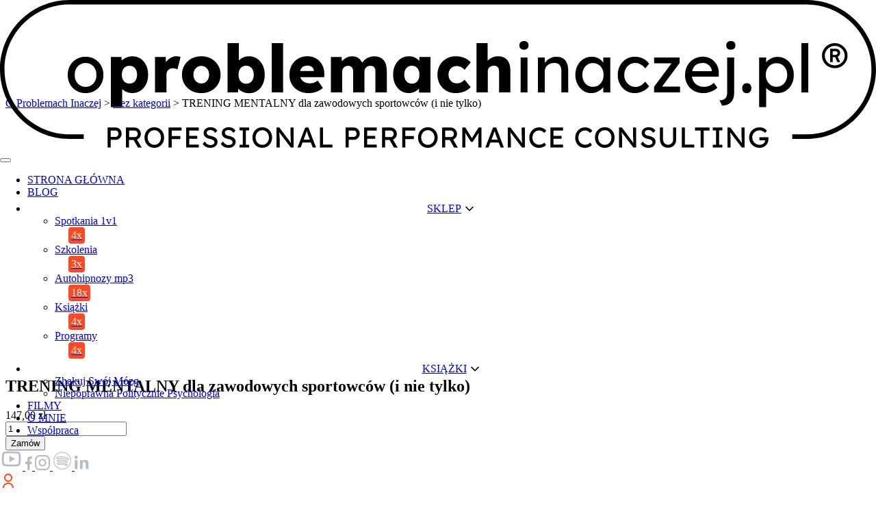

--- FILE ---
content_type: text/html; charset=UTF-8
request_url: https://www.oproblemachinaczej.pl/produkt/trening-mentalny-dla-zawodowych-sportowcow-i-nie-tylko/
body_size: 67283
content:
<!doctype html>
<html lang="pl-PL">

<head>
  <!-- Hotjar Tracking Code for https://www.oproblemachinaczej.pl/kurs -->
  <!-- <script>
    (function(h, o, t, j, a, r) {
      h.hj = h.hj || function() {
        (h.hj.q = h.hj.q || []).push(arguments)
      };
      h._hjSettings = {
        hjid: 5324135,
        hjsv: 6
      };
      a = o.getElementsByTagName('head')[0];
      r = o.createElement('script');
      r.async = 1;
      r.src = t + h._hjSettings.hjid + j + h._hjSettings.hjsv;
      a.appendChild(r);
    })(window, document, 'https://static.hotjar.com/c/hotjar-', '.js?sv=');
  </script> -->
  <!-- Google Tag Manager -->
  <!-- Google Tag Manager -->
  <script>
    (function(w, d, s, l, i) {
      w[l] = w[l] || [];
      w[l].push({
        'gtm.start': new Date().getTime(),
        event: 'gtm.js'
      });
      var f = d.getElementsByTagName(s)[0],
        j = d.createElement(s),
        dl = l != 'dataLayer' ? '&l=' + l : '';
      j.async = true;
      j.src =
        'https://www.googletagmanager.com/gtm.js?id=' + i + dl;
      f.parentNode.insertBefore(j, f);
    })(window, document, 'script', 'dataLayer', 'GTM-WGD8976X');
  </script>
  <!-- End Google Tag Manager -->
  <!-- End Google Tag Manager -->
  <!-- Google tag (gtag.js) -->
  <!-- <script async src="https://www.googletagmanager.com/gtag/js?id=G-7H0PKMCLT7"></script>
  <script>
    window.dataLayer = window.dataLayer || [];

    function gtag() {
      dataLayer.push(arguments);
    }
    gtag('js', new Date());

    gtag('config', 'G-7H0PKMCLT7');
  </script> -->
  <meta charset="UTF-8">

  <meta property="og:url" content="https://www.oproblemachinaczej.pl" />
  <meta name="viewport" content="width=device-width, initial-scale=1.0, user-scalable=yes">
    <meta http-equiv="X-UA-Compatible" content="ie=edge">

  <!-- older GSV code -->
  <!--
  <meta name="google-site-verification" content="kDZaJrMA3ivyjMXCwaBd5pEGDlrwCJJizdc4PkLiMqM" />
  <meta name="google-site-verification" content="ieJClCYKle2QSL2ofbN14Lt7uIJ91TS8xWRTt2_wcfM" />
  -->

  <!-- Newest GSV code -->
  <meta name="google-site-verification" content="dM6Mnr40B-dS4gAqMyfzDry_I-sdNtToB1ek7CfgQ6E" />
  <link rel="preconnect" href="https://fonts.googleapis.com">
  <link rel="preconnect" href="https://fonts.gstatic.com" crossorigin>
  <link href="https://fonts.googleapis.com/css2?family=Lexend:wght@300;400;500;600;700&display=swap" rel="stylesheet">
  <!-- <link rel="stylesheet" href="https://www.oproblemachinaczej.pl/wp-content/themes/oproblemachinaczej/assets/css/styles.css"> -->
  <!-- <link rel="stylesheet" href="https://www.oproblemachinaczej.pl/wp-content/themes/oproblemachinaczej/assets/css/styles-new-v2.css"> -->
  <!-- <link rel="stylesheet" href="https://www.oproblemachinaczej.pl/wp-content/themes/oproblemachinaczej/assets/css/swiper.css"> -->
  <style>
    .ti-widget.ti-goog .ti-reviews-container {
      min-height: 300px !important;
    }
  </style>
  <meta name='robots' content='index, follow, max-image-preview:large, max-snippet:-1, max-video-preview:-1' />

	<!-- This site is optimized with the Yoast SEO plugin v26.8 - https://yoast.com/product/yoast-seo-wordpress/ -->
	<title>Trening mentalny sportowy dla sportowców, w biznesie</title>
	<meta name="description" content="Trening mentalny dla sportowców pozwoli Ci osiągnąć lepsze rezultaty w Twojej dyscyplinie. Postaw na pracę ze swoim umysłem i wesprzyj ciało" />
	<link rel="canonical" href="https://www.oproblemachinaczej.pl/produkt/trening-mentalny-dla-zawodowych-sportowcow-i-nie-tylko/" />
	<meta property="og:locale" content="pl_PL" />
	<meta property="og:type" content="article" />
	<meta property="og:title" content="Trening mentalny sportowy dla sportowców, w biznesie" />
	<meta property="og:description" content="Trening mentalny dla sportowców pozwoli Ci osiągnąć lepsze rezultaty w Twojej dyscyplinie. Postaw na pracę ze swoim umysłem i wesprzyj ciało" />
	<meta property="og:url" content="https://www.oproblemachinaczej.pl/produkt/trening-mentalny-dla-zawodowych-sportowcow-i-nie-tylko/" />
	<meta property="og:site_name" content="Oproblemachinaczej" />
	<meta property="article:publisher" content="https://www.facebook.com/oproblemachinaczej" />
	<meta property="article:modified_time" content="2026-01-17T19:11:52+00:00" />
	<meta property="og:image" content="https://www.oproblemachinaczej.pl/wp-content/uploads/2022/11/Tekst-akapitu-1.png" />
	<meta property="og:image:width" content="351" />
	<meta property="og:image:height" content="351" />
	<meta property="og:image:type" content="image/png" />
	<meta name="twitter:card" content="summary_large_image" />
	<meta name="twitter:label1" content="Szacowany czas czytania" />
	<meta name="twitter:data1" content="4 minuty" />
	<script type="application/ld+json" class="yoast-schema-graph">{"@context":"https://schema.org","@graph":[{"@type":"WebPage","@id":"https://www.oproblemachinaczej.pl/produkt/trening-mentalny-dla-zawodowych-sportowcow-i-nie-tylko/","url":"https://www.oproblemachinaczej.pl/produkt/trening-mentalny-dla-zawodowych-sportowcow-i-nie-tylko/","name":"Trening mentalny sportowy dla sportowców, w biznesie","isPartOf":{"@id":"https://www.oproblemachinaczej.pl/#website"},"primaryImageOfPage":{"@id":"https://www.oproblemachinaczej.pl/produkt/trening-mentalny-dla-zawodowych-sportowcow-i-nie-tylko/#primaryimage"},"image":{"@id":"https://www.oproblemachinaczej.pl/produkt/trening-mentalny-dla-zawodowych-sportowcow-i-nie-tylko/#primaryimage"},"thumbnailUrl":"https://www.oproblemachinaczej.pl/wp-content/uploads/2022/11/Tekst-akapitu-1.png","datePublished":"2022-11-04T13:17:35+00:00","dateModified":"2026-01-17T19:11:52+00:00","description":"Trening mentalny dla sportowców pozwoli Ci osiągnąć lepsze rezultaty w Twojej dyscyplinie. Postaw na pracę ze swoim umysłem i wesprzyj ciało","breadcrumb":{"@id":"https://www.oproblemachinaczej.pl/produkt/trening-mentalny-dla-zawodowych-sportowcow-i-nie-tylko/#breadcrumb"},"inLanguage":"pl-PL","potentialAction":[{"@type":"ReadAction","target":["https://www.oproblemachinaczej.pl/produkt/trening-mentalny-dla-zawodowych-sportowcow-i-nie-tylko/"]}]},{"@type":"ImageObject","inLanguage":"pl-PL","@id":"https://www.oproblemachinaczej.pl/produkt/trening-mentalny-dla-zawodowych-sportowcow-i-nie-tylko/#primaryimage","url":"https://www.oproblemachinaczej.pl/wp-content/uploads/2022/11/Tekst-akapitu-1.png","contentUrl":"https://www.oproblemachinaczej.pl/wp-content/uploads/2022/11/Tekst-akapitu-1.png","width":351,"height":351,"caption":"TRENING MENTALNY dla zawodowych sportowców"},{"@type":"BreadcrumbList","@id":"https://www.oproblemachinaczej.pl/produkt/trening-mentalny-dla-zawodowych-sportowcow-i-nie-tylko/#breadcrumb","itemListElement":[{"@type":"ListItem","position":1,"name":"Strona główna","item":"https://www.oproblemachinaczej.pl/"},{"@type":"ListItem","position":2,"name":"Sklep","item":"https://www.oproblemachinaczej.pl/sklep/"},{"@type":"ListItem","position":3,"name":"TRENING MENTALNY dla zawodowych sportowców (i nie tylko)"}]},{"@type":"WebSite","@id":"https://www.oproblemachinaczej.pl/#website","url":"https://www.oproblemachinaczej.pl/","name":"Oproblemachinaczej","description":"YOUR MENTAL PERFORMANCE Wspólnie popracujemy i zaprogramujemy Twoją podświadomość nakierowując &quot;ją&quot; na co tylko zechcesz i co będzie zgodne z Tobą.","publisher":{"@id":"https://www.oproblemachinaczej.pl/#organization"},"potentialAction":[{"@type":"SearchAction","target":{"@type":"EntryPoint","urlTemplate":"https://www.oproblemachinaczej.pl/?s={search_term_string}"},"query-input":{"@type":"PropertyValueSpecification","valueRequired":true,"valueName":"search_term_string"}}],"inLanguage":"pl-PL"},{"@type":"Organization","@id":"https://www.oproblemachinaczej.pl/#organization","name":"O Problemach Inaczej","url":"https://www.oproblemachinaczej.pl/","logo":{"@type":"ImageObject","inLanguage":"pl-PL","@id":"https://www.oproblemachinaczej.pl/#/schema/logo/image/","url":"https://www.oproblemachinaczej.pl/wp-content/uploads/2022/05/logo-320px.jpg","contentUrl":"https://www.oproblemachinaczej.pl/wp-content/uploads/2022/05/logo-320px.jpg","width":1888,"height":321,"caption":"O Problemach Inaczej"},"image":{"@id":"https://www.oproblemachinaczej.pl/#/schema/logo/image/"},"sameAs":["https://www.facebook.com/oproblemachinaczej","https://www.tiktok.com/oproblemachinaczej","https://www.instagram.com/oproblemachinaczej","https://discord.com/invite/P7syfNrNnJ","https://www.twitch.tv/oproblemachinaczej"]}]}</script>
	<!-- / Yoast SEO plugin. -->


<link rel='dns-prefetch' href='//www.googletagmanager.com' />
<link rel="alternate" title="oEmbed (JSON)" type="application/json+oembed" href="https://www.oproblemachinaczej.pl/wp-json/oembed/1.0/embed?url=https%3A%2F%2Fwww.oproblemachinaczej.pl%2Fprodukt%2Ftrening-mentalny-dla-zawodowych-sportowcow-i-nie-tylko%2F" />
<link rel="alternate" title="oEmbed (XML)" type="text/xml+oembed" href="https://www.oproblemachinaczej.pl/wp-json/oembed/1.0/embed?url=https%3A%2F%2Fwww.oproblemachinaczej.pl%2Fprodukt%2Ftrening-mentalny-dla-zawodowych-sportowcow-i-nie-tylko%2F&#038;format=xml" />
<style id='wp-img-auto-sizes-contain-inline-css'>
img:is([sizes=auto i],[sizes^="auto," i]){contain-intrinsic-size:3000px 1500px}
/*# sourceURL=wp-img-auto-sizes-contain-inline-css */
</style>
<style id='wp-emoji-styles-inline-css'>

	img.wp-smiley, img.emoji {
		display: inline !important;
		border: none !important;
		box-shadow: none !important;
		height: 1em !important;
		width: 1em !important;
		margin: 0 0.07em !important;
		vertical-align: -0.1em !important;
		background: none !important;
		padding: 0 !important;
	}
/*# sourceURL=wp-emoji-styles-inline-css */
</style>
<style id='wp-block-library-inline-css'>
:root{--wp-block-synced-color:#7a00df;--wp-block-synced-color--rgb:122,0,223;--wp-bound-block-color:var(--wp-block-synced-color);--wp-editor-canvas-background:#ddd;--wp-admin-theme-color:#007cba;--wp-admin-theme-color--rgb:0,124,186;--wp-admin-theme-color-darker-10:#006ba1;--wp-admin-theme-color-darker-10--rgb:0,107,160.5;--wp-admin-theme-color-darker-20:#005a87;--wp-admin-theme-color-darker-20--rgb:0,90,135;--wp-admin-border-width-focus:2px}@media (min-resolution:192dpi){:root{--wp-admin-border-width-focus:1.5px}}.wp-element-button{cursor:pointer}:root .has-very-light-gray-background-color{background-color:#eee}:root .has-very-dark-gray-background-color{background-color:#313131}:root .has-very-light-gray-color{color:#eee}:root .has-very-dark-gray-color{color:#313131}:root .has-vivid-green-cyan-to-vivid-cyan-blue-gradient-background{background:linear-gradient(135deg,#00d084,#0693e3)}:root .has-purple-crush-gradient-background{background:linear-gradient(135deg,#34e2e4,#4721fb 50%,#ab1dfe)}:root .has-hazy-dawn-gradient-background{background:linear-gradient(135deg,#faaca8,#dad0ec)}:root .has-subdued-olive-gradient-background{background:linear-gradient(135deg,#fafae1,#67a671)}:root .has-atomic-cream-gradient-background{background:linear-gradient(135deg,#fdd79a,#004a59)}:root .has-nightshade-gradient-background{background:linear-gradient(135deg,#330968,#31cdcf)}:root .has-midnight-gradient-background{background:linear-gradient(135deg,#020381,#2874fc)}:root{--wp--preset--font-size--normal:16px;--wp--preset--font-size--huge:42px}.has-regular-font-size{font-size:1em}.has-larger-font-size{font-size:2.625em}.has-normal-font-size{font-size:var(--wp--preset--font-size--normal)}.has-huge-font-size{font-size:var(--wp--preset--font-size--huge)}.has-text-align-center{text-align:center}.has-text-align-left{text-align:left}.has-text-align-right{text-align:right}.has-fit-text{white-space:nowrap!important}#end-resizable-editor-section{display:none}.aligncenter{clear:both}.items-justified-left{justify-content:flex-start}.items-justified-center{justify-content:center}.items-justified-right{justify-content:flex-end}.items-justified-space-between{justify-content:space-between}.screen-reader-text{border:0;clip-path:inset(50%);height:1px;margin:-1px;overflow:hidden;padding:0;position:absolute;width:1px;word-wrap:normal!important}.screen-reader-text:focus{background-color:#ddd;clip-path:none;color:#444;display:block;font-size:1em;height:auto;left:5px;line-height:normal;padding:15px 23px 14px;text-decoration:none;top:5px;width:auto;z-index:100000}html :where(.has-border-color){border-style:solid}html :where([style*=border-top-color]){border-top-style:solid}html :where([style*=border-right-color]){border-right-style:solid}html :where([style*=border-bottom-color]){border-bottom-style:solid}html :where([style*=border-left-color]){border-left-style:solid}html :where([style*=border-width]){border-style:solid}html :where([style*=border-top-width]){border-top-style:solid}html :where([style*=border-right-width]){border-right-style:solid}html :where([style*=border-bottom-width]){border-bottom-style:solid}html :where([style*=border-left-width]){border-left-style:solid}html :where(img[class*=wp-image-]){height:auto;max-width:100%}:where(figure){margin:0 0 1em}html :where(.is-position-sticky){--wp-admin--admin-bar--position-offset:var(--wp-admin--admin-bar--height,0px)}@media screen and (max-width:600px){html :where(.is-position-sticky){--wp-admin--admin-bar--position-offset:0px}}

/*# sourceURL=wp-block-library-inline-css */
</style><link rel='stylesheet' id='wc-blocks-style-css' href='https://www.oproblemachinaczej.pl/wp-content/plugins/woocommerce/assets/client/blocks/wc-blocks.css?ver=wc-10.4.3' media='all' />
<style id='global-styles-inline-css'>
:root{--wp--preset--aspect-ratio--square: 1;--wp--preset--aspect-ratio--4-3: 4/3;--wp--preset--aspect-ratio--3-4: 3/4;--wp--preset--aspect-ratio--3-2: 3/2;--wp--preset--aspect-ratio--2-3: 2/3;--wp--preset--aspect-ratio--16-9: 16/9;--wp--preset--aspect-ratio--9-16: 9/16;--wp--preset--color--black: #000000;--wp--preset--color--cyan-bluish-gray: #abb8c3;--wp--preset--color--white: #ffffff;--wp--preset--color--pale-pink: #f78da7;--wp--preset--color--vivid-red: #cf2e2e;--wp--preset--color--luminous-vivid-orange: #ff6900;--wp--preset--color--luminous-vivid-amber: #fcb900;--wp--preset--color--light-green-cyan: #7bdcb5;--wp--preset--color--vivid-green-cyan: #00d084;--wp--preset--color--pale-cyan-blue: #8ed1fc;--wp--preset--color--vivid-cyan-blue: #0693e3;--wp--preset--color--vivid-purple: #9b51e0;--wp--preset--gradient--vivid-cyan-blue-to-vivid-purple: linear-gradient(135deg,rgb(6,147,227) 0%,rgb(155,81,224) 100%);--wp--preset--gradient--light-green-cyan-to-vivid-green-cyan: linear-gradient(135deg,rgb(122,220,180) 0%,rgb(0,208,130) 100%);--wp--preset--gradient--luminous-vivid-amber-to-luminous-vivid-orange: linear-gradient(135deg,rgb(252,185,0) 0%,rgb(255,105,0) 100%);--wp--preset--gradient--luminous-vivid-orange-to-vivid-red: linear-gradient(135deg,rgb(255,105,0) 0%,rgb(207,46,46) 100%);--wp--preset--gradient--very-light-gray-to-cyan-bluish-gray: linear-gradient(135deg,rgb(238,238,238) 0%,rgb(169,184,195) 100%);--wp--preset--gradient--cool-to-warm-spectrum: linear-gradient(135deg,rgb(74,234,220) 0%,rgb(151,120,209) 20%,rgb(207,42,186) 40%,rgb(238,44,130) 60%,rgb(251,105,98) 80%,rgb(254,248,76) 100%);--wp--preset--gradient--blush-light-purple: linear-gradient(135deg,rgb(255,206,236) 0%,rgb(152,150,240) 100%);--wp--preset--gradient--blush-bordeaux: linear-gradient(135deg,rgb(254,205,165) 0%,rgb(254,45,45) 50%,rgb(107,0,62) 100%);--wp--preset--gradient--luminous-dusk: linear-gradient(135deg,rgb(255,203,112) 0%,rgb(199,81,192) 50%,rgb(65,88,208) 100%);--wp--preset--gradient--pale-ocean: linear-gradient(135deg,rgb(255,245,203) 0%,rgb(182,227,212) 50%,rgb(51,167,181) 100%);--wp--preset--gradient--electric-grass: linear-gradient(135deg,rgb(202,248,128) 0%,rgb(113,206,126) 100%);--wp--preset--gradient--midnight: linear-gradient(135deg,rgb(2,3,129) 0%,rgb(40,116,252) 100%);--wp--preset--font-size--small: 13px;--wp--preset--font-size--medium: 20px;--wp--preset--font-size--large: 36px;--wp--preset--font-size--x-large: 42px;--wp--preset--spacing--20: 0.44rem;--wp--preset--spacing--30: 0.67rem;--wp--preset--spacing--40: 1rem;--wp--preset--spacing--50: 1.5rem;--wp--preset--spacing--60: 2.25rem;--wp--preset--spacing--70: 3.38rem;--wp--preset--spacing--80: 5.06rem;--wp--preset--shadow--natural: 6px 6px 9px rgba(0, 0, 0, 0.2);--wp--preset--shadow--deep: 12px 12px 50px rgba(0, 0, 0, 0.4);--wp--preset--shadow--sharp: 6px 6px 0px rgba(0, 0, 0, 0.2);--wp--preset--shadow--outlined: 6px 6px 0px -3px rgb(255, 255, 255), 6px 6px rgb(0, 0, 0);--wp--preset--shadow--crisp: 6px 6px 0px rgb(0, 0, 0);}:where(.is-layout-flex){gap: 0.5em;}:where(.is-layout-grid){gap: 0.5em;}body .is-layout-flex{display: flex;}.is-layout-flex{flex-wrap: wrap;align-items: center;}.is-layout-flex > :is(*, div){margin: 0;}body .is-layout-grid{display: grid;}.is-layout-grid > :is(*, div){margin: 0;}:where(.wp-block-columns.is-layout-flex){gap: 2em;}:where(.wp-block-columns.is-layout-grid){gap: 2em;}:where(.wp-block-post-template.is-layout-flex){gap: 1.25em;}:where(.wp-block-post-template.is-layout-grid){gap: 1.25em;}.has-black-color{color: var(--wp--preset--color--black) !important;}.has-cyan-bluish-gray-color{color: var(--wp--preset--color--cyan-bluish-gray) !important;}.has-white-color{color: var(--wp--preset--color--white) !important;}.has-pale-pink-color{color: var(--wp--preset--color--pale-pink) !important;}.has-vivid-red-color{color: var(--wp--preset--color--vivid-red) !important;}.has-luminous-vivid-orange-color{color: var(--wp--preset--color--luminous-vivid-orange) !important;}.has-luminous-vivid-amber-color{color: var(--wp--preset--color--luminous-vivid-amber) !important;}.has-light-green-cyan-color{color: var(--wp--preset--color--light-green-cyan) !important;}.has-vivid-green-cyan-color{color: var(--wp--preset--color--vivid-green-cyan) !important;}.has-pale-cyan-blue-color{color: var(--wp--preset--color--pale-cyan-blue) !important;}.has-vivid-cyan-blue-color{color: var(--wp--preset--color--vivid-cyan-blue) !important;}.has-vivid-purple-color{color: var(--wp--preset--color--vivid-purple) !important;}.has-black-background-color{background-color: var(--wp--preset--color--black) !important;}.has-cyan-bluish-gray-background-color{background-color: var(--wp--preset--color--cyan-bluish-gray) !important;}.has-white-background-color{background-color: var(--wp--preset--color--white) !important;}.has-pale-pink-background-color{background-color: var(--wp--preset--color--pale-pink) !important;}.has-vivid-red-background-color{background-color: var(--wp--preset--color--vivid-red) !important;}.has-luminous-vivid-orange-background-color{background-color: var(--wp--preset--color--luminous-vivid-orange) !important;}.has-luminous-vivid-amber-background-color{background-color: var(--wp--preset--color--luminous-vivid-amber) !important;}.has-light-green-cyan-background-color{background-color: var(--wp--preset--color--light-green-cyan) !important;}.has-vivid-green-cyan-background-color{background-color: var(--wp--preset--color--vivid-green-cyan) !important;}.has-pale-cyan-blue-background-color{background-color: var(--wp--preset--color--pale-cyan-blue) !important;}.has-vivid-cyan-blue-background-color{background-color: var(--wp--preset--color--vivid-cyan-blue) !important;}.has-vivid-purple-background-color{background-color: var(--wp--preset--color--vivid-purple) !important;}.has-black-border-color{border-color: var(--wp--preset--color--black) !important;}.has-cyan-bluish-gray-border-color{border-color: var(--wp--preset--color--cyan-bluish-gray) !important;}.has-white-border-color{border-color: var(--wp--preset--color--white) !important;}.has-pale-pink-border-color{border-color: var(--wp--preset--color--pale-pink) !important;}.has-vivid-red-border-color{border-color: var(--wp--preset--color--vivid-red) !important;}.has-luminous-vivid-orange-border-color{border-color: var(--wp--preset--color--luminous-vivid-orange) !important;}.has-luminous-vivid-amber-border-color{border-color: var(--wp--preset--color--luminous-vivid-amber) !important;}.has-light-green-cyan-border-color{border-color: var(--wp--preset--color--light-green-cyan) !important;}.has-vivid-green-cyan-border-color{border-color: var(--wp--preset--color--vivid-green-cyan) !important;}.has-pale-cyan-blue-border-color{border-color: var(--wp--preset--color--pale-cyan-blue) !important;}.has-vivid-cyan-blue-border-color{border-color: var(--wp--preset--color--vivid-cyan-blue) !important;}.has-vivid-purple-border-color{border-color: var(--wp--preset--color--vivid-purple) !important;}.has-vivid-cyan-blue-to-vivid-purple-gradient-background{background: var(--wp--preset--gradient--vivid-cyan-blue-to-vivid-purple) !important;}.has-light-green-cyan-to-vivid-green-cyan-gradient-background{background: var(--wp--preset--gradient--light-green-cyan-to-vivid-green-cyan) !important;}.has-luminous-vivid-amber-to-luminous-vivid-orange-gradient-background{background: var(--wp--preset--gradient--luminous-vivid-amber-to-luminous-vivid-orange) !important;}.has-luminous-vivid-orange-to-vivid-red-gradient-background{background: var(--wp--preset--gradient--luminous-vivid-orange-to-vivid-red) !important;}.has-very-light-gray-to-cyan-bluish-gray-gradient-background{background: var(--wp--preset--gradient--very-light-gray-to-cyan-bluish-gray) !important;}.has-cool-to-warm-spectrum-gradient-background{background: var(--wp--preset--gradient--cool-to-warm-spectrum) !important;}.has-blush-light-purple-gradient-background{background: var(--wp--preset--gradient--blush-light-purple) !important;}.has-blush-bordeaux-gradient-background{background: var(--wp--preset--gradient--blush-bordeaux) !important;}.has-luminous-dusk-gradient-background{background: var(--wp--preset--gradient--luminous-dusk) !important;}.has-pale-ocean-gradient-background{background: var(--wp--preset--gradient--pale-ocean) !important;}.has-electric-grass-gradient-background{background: var(--wp--preset--gradient--electric-grass) !important;}.has-midnight-gradient-background{background: var(--wp--preset--gradient--midnight) !important;}.has-small-font-size{font-size: var(--wp--preset--font-size--small) !important;}.has-medium-font-size{font-size: var(--wp--preset--font-size--medium) !important;}.has-large-font-size{font-size: var(--wp--preset--font-size--large) !important;}.has-x-large-font-size{font-size: var(--wp--preset--font-size--x-large) !important;}
/*# sourceURL=global-styles-inline-css */
</style>

<style id='classic-theme-styles-inline-css'>
/*! This file is auto-generated */
.wp-block-button__link{color:#fff;background-color:#32373c;border-radius:9999px;box-shadow:none;text-decoration:none;padding:calc(.667em + 2px) calc(1.333em + 2px);font-size:1.125em}.wp-block-file__button{background:#32373c;color:#fff;text-decoration:none}
/*# sourceURL=/wp-includes/css/classic-themes.min.css */
</style>
<link rel='stylesheet' id='contact-form-7-css' href='https://www.oproblemachinaczej.pl/wp-content/plugins/contact-form-7/includes/css/styles.css?ver=6.1.4' media='all' />
<style id='woocommerce-inline-inline-css'>
.woocommerce form .form-row .required { visibility: visible; }
/*# sourceURL=woocommerce-inline-inline-css */
</style>
<link rel='stylesheet' id='p24-styles-css' href='https://www.oproblemachinaczej.pl/wp-content/plugins/woo-przelewy24/assets/css/styles.css?ver=1.0.14.2' media='all' />
<link rel='stylesheet' id='_themename-style-default-css' href='https://www.oproblemachinaczej.pl/wp-content/themes/oproblemachinaczej/style.css?ver=1.0.0' media='all' />
<link rel='stylesheet' id='_themename-style_1-css' href='https://www.oproblemachinaczej.pl/wp-content/themes/oproblemachinaczej/assets/css/styles.css?ver=1.0.2' media='all' />
<link rel='stylesheet' id='_themename-style_2-css' href='https://www.oproblemachinaczej.pl/wp-content/themes/oproblemachinaczej/assets/css/styles-new-v2.css?ver=1.0.2' media='all' />
<link rel='stylesheet' id='_themename-style_3-css' href='https://www.oproblemachinaczej.pl/wp-content/themes/oproblemachinaczej/assets/css/swiper.css?ver=1.0.3' media='all' />
<link rel='stylesheet' id='payu-gateway-css' href='https://www.oproblemachinaczej.pl/wp-content/plugins/woo-payu-payment-gateway/assets/css/payu-gateway.css?ver=2.9.0' media='all' />
<script src="https://www.oproblemachinaczej.pl/wp-includes/js/jquery/jquery.min.js?ver=3.7.1" id="jquery-core-js"></script>
<script src="https://www.oproblemachinaczej.pl/wp-includes/js/jquery/jquery-migrate.min.js?ver=3.4.1" id="jquery-migrate-js"></script>
<script src="https://www.oproblemachinaczej.pl/wp-content/plugins/woocommerce/assets/js/jquery-blockui/jquery.blockUI.min.js?ver=2.7.0-wc.10.4.3" id="wc-jquery-blockui-js" defer data-wp-strategy="defer"></script>
<script id="wc-add-to-cart-js-extra">
var wc_add_to_cart_params = {"ajax_url":"/wp-admin/admin-ajax.php","wc_ajax_url":"/?wc-ajax=%%endpoint%%","i18n_view_cart":"Zobacz koszyk","cart_url":"https://www.oproblemachinaczej.pl/koszyk/","is_cart":"","cart_redirect_after_add":"no"};
//# sourceURL=wc-add-to-cart-js-extra
</script>
<script src="https://www.oproblemachinaczej.pl/wp-content/plugins/woocommerce/assets/js/frontend/add-to-cart.min.js?ver=10.4.3" id="wc-add-to-cart-js" defer data-wp-strategy="defer"></script>
<script id="wc-single-product-js-extra">
var wc_single_product_params = {"i18n_required_rating_text":"Prosz\u0119 wybra\u0107 ocen\u0119","i18n_rating_options":["1 z 5 gwiazdek","2 z 5 gwiazdek","3 z 5 gwiazdek","4 z 5 gwiazdek","5 z 5 gwiazdek"],"i18n_product_gallery_trigger_text":"Wy\u015bwietl pe\u0142noekranow\u0105 galeri\u0119 obrazk\u00f3w","review_rating_required":"yes","flexslider":{"rtl":false,"animation":"slide","smoothHeight":true,"directionNav":false,"controlNav":"thumbnails","slideshow":false,"animationSpeed":500,"animationLoop":false,"allowOneSlide":false},"zoom_enabled":"","zoom_options":[],"photoswipe_enabled":"","photoswipe_options":{"shareEl":false,"closeOnScroll":false,"history":false,"hideAnimationDuration":0,"showAnimationDuration":0},"flexslider_enabled":""};
//# sourceURL=wc-single-product-js-extra
</script>
<script src="https://www.oproblemachinaczej.pl/wp-content/plugins/woocommerce/assets/js/frontend/single-product.min.js?ver=10.4.3" id="wc-single-product-js" defer data-wp-strategy="defer"></script>
<script src="https://www.oproblemachinaczej.pl/wp-content/plugins/woocommerce/assets/js/js-cookie/js.cookie.min.js?ver=2.1.4-wc.10.4.3" id="wc-js-cookie-js" defer data-wp-strategy="defer"></script>
<script id="woocommerce-js-extra">
var woocommerce_params = {"ajax_url":"/wp-admin/admin-ajax.php","wc_ajax_url":"/?wc-ajax=%%endpoint%%","i18n_password_show":"Poka\u017c has\u0142o","i18n_password_hide":"Ukryj has\u0142o"};
//# sourceURL=woocommerce-js-extra
</script>
<script src="https://www.oproblemachinaczej.pl/wp-content/plugins/woocommerce/assets/js/frontend/woocommerce.min.js?ver=10.4.3" id="woocommerce-js" defer data-wp-strategy="defer"></script>
<link rel="https://api.w.org/" href="https://www.oproblemachinaczej.pl/wp-json/" /><link rel="alternate" title="JSON" type="application/json" href="https://www.oproblemachinaczej.pl/wp-json/wp/v2/product/730" /><meta name="generator" content="Site Kit by Google 1.170.0" /><meta name="ti-site-data" content="[base64]" />	<noscript><style>.woocommerce-product-gallery{ opacity: 1 !important; }</style></noscript>
	<link rel="icon" href="https://www.oproblemachinaczej.pl/wp-content/uploads/2022/04/favicon.ico" sizes="32x32" />
<link rel="icon" href="https://www.oproblemachinaczej.pl/wp-content/uploads/2022/04/favicon.ico" sizes="192x192" />
<link rel="apple-touch-icon" href="https://www.oproblemachinaczej.pl/wp-content/uploads/2022/04/favicon.ico" />
<meta name="msapplication-TileImage" content="https://www.oproblemachinaczej.pl/wp-content/uploads/2022/04/favicon.ico" />
<style>.easypack_show_geowidget {
                                  background:  #ea4904 !important;
                                }</style></head>
<div class="header-wrapper">
  <header class="header">
    <div class="container">
      <a href="/" class="header-logo">
        <div class="logo">

          <!--
        <svg width="1888" height="50" viewBox="0 0 1888 321" fill="none" xmlns="http://www.w3.org/2000/svg">
          <path d="M210.92 129.4C205.05 125.96 198.43 124.24 191.06 124.24C183.69 124.24 176.92 125.96 171.05 129.4C165.18 132.84 160.55 137.55 157.16 143.51C153.76 149.48 152.07 156.29 152.07 163.95C152.07 171.61 153.77 178.43 157.16 184.39C160.55 190.36 165.18 195.06 171.05 198.5C176.92 201.94 183.59 203.66 191.06 203.66C198.53 203.66 205.05 201.94 210.92 198.5C216.79 195.06 221.42 190.35 224.81 184.39C228.2 178.42 229.9 171.61 229.9 163.95C229.9 156.29 228.2 149.47 224.81 143.51C221.41 137.54 216.78 132.84 210.92 129.4V129.4ZM211.72 177.27C209.68 181.2 206.87 184.3 203.28 186.58C199.69 188.86 195.62 190 191.06 190C186.5 190 182.4 188.86 178.77 186.58C175.13 184.3 172.3 181.2 170.26 177.27C168.22 173.34 167.25 168.9 167.35 163.96C167.25 159.01 168.22 154.58 170.26 150.65C172.3 146.72 175.13 143.62 178.77 141.34C182.41 139.06 186.5 137.92 191.06 137.92C195.62 137.92 199.69 139.04 203.28 141.27C206.87 143.5 209.68 146.58 211.72 150.51C213.76 154.44 214.73 158.93 214.63 163.97C214.73 168.92 213.76 173.35 211.72 177.28V177.27Z" fill="#111111"/>
          <path d="M310.881 128.45C305.791 125.06 299.941 123.36 293.351 123.36C288.501 123.36 283.991 124.23 279.821 125.98C275.651 127.73 272.301 130.01 269.781 132.82L269.341 124.82H246.061V234.23H270.791V194.8C273.501 197.42 276.801 199.53 280.681 201.13C284.561 202.73 288.681 203.53 293.051 203.53C299.651 203.53 305.541 201.81 310.731 198.37C315.921 194.93 319.991 190.17 322.951 184.11C325.911 178.05 327.391 171.19 327.391 163.52C327.391 155.85 325.911 148.7 322.951 142.64C319.991 136.58 315.971 131.85 310.871 128.45H310.881ZM298.731 177.63C295.721 181.12 291.751 182.87 286.801 182.87C281.851 182.87 277.581 181.12 274.581 177.63C271.571 174.14 270.071 169.43 270.071 163.52C270.071 157.61 271.571 152.75 274.581 149.26C277.581 145.77 281.661 144.02 286.801 144.02C291.941 144.02 295.841 145.77 298.801 149.26C301.761 152.75 303.241 157.51 303.241 163.52C303.241 169.53 301.741 174.14 298.731 177.63Z" fill="#111111"/>
          <path d="M374.22 126.85C370.19 129.28 366.87 132.43 364.25 136.31L363.81 124.82H340.53V202.22H365.26V164.1C365.26 159.74 366.54 156.2 369.12 153.48C371.69 150.77 375.01 149.41 379.09 149.41C381.22 149.41 383.21 149.68 385.06 150.21C386.9 150.74 388.36 151.3 389.42 151.88L396.11 124.67C394.85 124.28 393.44 123.94 391.89 123.65C390.34 123.36 388.74 123.21 387.09 123.21C382.53 123.21 378.24 124.42 374.21 126.85H374.22Z" fill="#111111"/>
          <path d="M461 128.45C454.65 124.96 447.44 123.21 439.39 123.21C431.34 123.21 424.14 124.96 417.78 128.45C411.43 131.94 406.41 136.72 402.72 142.78C399.03 148.84 397.19 155.75 397.19 163.51C397.19 171.27 399.03 178.16 402.72 184.17C406.41 190.19 411.42 194.94 417.78 198.43C424.13 201.92 431.33 203.67 439.39 203.67C447.45 203.67 454.64 201.92 461 198.43C467.35 194.94 472.35 190.19 475.99 184.17C479.63 178.16 481.45 171.27 481.45 163.51C481.45 155.75 479.63 148.84 475.99 142.78C472.35 136.72 467.36 131.94 461 128.45ZM451.62 177.19C448.42 180.78 444.35 182.57 439.4 182.57C434.45 182.57 430.35 180.78 427.11 177.19C423.86 173.6 422.24 169.04 422.24 163.51C422.24 157.98 423.86 153.25 427.11 149.62C430.36 145.98 434.46 144.16 439.4 144.16C444.34 144.16 448.42 145.98 451.62 149.62C454.82 153.26 456.42 157.89 456.42 163.51C456.42 169.13 454.82 173.6 451.62 177.19Z" fill="#111111"/>
          <path d="M492.62 94.55L494.6 202.07H517.3L518.03 194.07C520.65 196.98 524.07 199.33 528.29 201.13C532.51 202.92 537.09 203.82 542.04 203.82C548.54 203.82 554.33 202.1 559.43 198.66C564.52 195.22 568.52 190.46 571.43 184.4C574.34 178.34 575.79 171.38 575.79 163.52C575.79 155.66 574.31 148.85 571.35 142.79C568.39 136.73 564.32 131.95 559.13 128.46C553.94 124.97 548 123.22 541.31 123.22C537.04 123.22 532.97 124.07 529.09 125.77C525.21 127.47 521.96 129.68 519.34 132.39L517.36 94.5601H492.63L492.62 94.55ZM523.11 149.18C526.11 145.64 530.14 143.87 535.19 143.87C540.24 143.87 544.26 145.64 547.27 149.18C550.27 152.72 551.78 157.5 551.78 163.51C551.78 169.52 550.28 174.3 547.27 177.84C544.26 181.38 540.24 183.15 535.19 183.15C530.14 183.15 526.12 181.38 523.11 177.84C520.1 174.3 518.6 169.52 518.6 163.51C518.6 157.5 520.1 152.72 523.11 149.18Z" fill="#111111"/>
          <path d="M613.811 202.22L611.841 94.55H587.101L589.081 202.22H613.811Z" fill="#111111"/>
          <path d="M701.75 162.5C701.85 154.93 700.34 148.19 697.24 142.28C694.13 136.37 689.771 131.71 684.151 128.31C678.521 124.92 672.07 123.22 664.8 123.22C657.53 123.22 650.491 124.97 644.581 128.46C638.661 131.95 634.01 136.73 630.61 142.79C627.21 148.85 625.521 155.86 625.521 163.81C625.521 171.76 627.27 178.31 630.76 184.33C634.25 190.35 639.171 195.07 645.531 198.52C651.881 201.96 659.37 203.68 668.01 203.68C673.34 203.68 678.58 202.81 683.72 201.06C688.86 199.31 693.851 196.45 698.711 192.48L687.22 176.18C684.41 178.41 681.76 179.99 679.29 180.91C676.82 181.83 673.981 182.29 670.781 182.29C665.061 182.29 660.38 181.08 656.74 178.65C653.1 176.23 650.651 172.93 649.391 168.76H701.62L701.771 162.5H701.75ZM679.05 155.52H649.081C651.021 147.57 656.4 143.59 665.23 143.59C669.11 143.59 672.34 144.71 674.91 146.94C677.48 149.17 678.86 151.98 679.06 155.38V155.53L679.05 155.52Z" fill="#111111"/>
          <path d="M835.96 202.22V154.94C835.96 144.66 833.63 136.83 828.98 131.44C824.32 126.06 817.58 123.36 808.76 123.36C803.71 123.36 798.89 124.48 794.28 126.71C789.67 128.94 785.67 132.43 782.28 137.19C779.57 132.05 776.44 128.46 772.9 126.42C769.36 124.38 765.07 123.36 760.02 123.36C751.68 123.36 744.35 127.05 738.05 134.42L737.47 124.82H714.19V202.22H738.92V156.1C738.92 152.61 740.13 149.72 742.56 147.44C744.98 145.16 748.09 144.02 751.87 144.02C755.27 144.02 757.91 145.11 759.8 147.29C761.69 149.47 762.64 152.65 762.64 156.82V202.21H787.37V156.09C787.37 152.7 788.58 149.83 791.01 147.51C793.43 145.18 796.54 144.02 800.32 144.02C807.59 144.02 811.23 148.29 811.23 156.82V202.21H835.97L835.96 202.22Z" fill="#111111"/>
          <path d="M929.281 202.22V124.81H904.981V133.68C902.461 130.58 899.311 128.06 895.521 126.11C891.741 124.17 887.321 123.2 882.281 123.2C875.591 123.2 869.651 124.92 864.461 128.36C859.271 131.8 855.201 136.53 852.241 142.55C849.281 148.57 847.801 155.5 847.801 163.36C847.801 171.22 849.281 178.03 852.241 184.09C855.201 190.15 859.221 194.91 864.321 198.35C869.411 201.79 875.161 203.51 881.561 203.51C886.411 203.51 890.771 202.56 894.651 200.67C898.531 198.78 901.781 196.33 904.401 193.32V202.2H929.281V202.22ZM900.691 177.7C897.731 181.24 893.681 183.01 888.541 183.01C883.401 183.01 879.491 181.24 876.541 177.7C873.581 174.16 872.101 169.38 872.101 163.37C872.101 157.36 873.581 152.73 876.541 149.18C879.501 145.64 883.501 143.87 888.541 143.87C893.581 143.87 897.731 145.64 900.691 149.18C903.651 152.72 905.131 157.45 905.131 163.37C905.131 169.29 903.651 174.16 900.691 177.7Z" fill="#111111"/>
          <path d="M984.33 144.6C988.02 144.6 991.34 145.38 994.3 146.93C997.26 148.48 999.71 150.42 1001.65 152.75L1015.04 136.75C1011.64 132.48 1007.04 129.16 1001.22 126.78C995.4 124.4 989.05 123.22 982.16 123.22C974.5 123.22 967.68 124.97 961.72 128.46C955.75 131.95 951.05 136.73 947.61 142.79C944.17 148.85 942.44 155.76 942.44 163.52C942.44 171.28 944.16 178.05 947.61 184.11C951.05 190.17 955.76 194.95 961.72 198.44C967.69 201.93 974.5 203.68 982.16 203.68C988.85 203.68 995.13 202.49 1001 200.12C1006.87 197.74 1011.5 194.52 1014.9 190.45L1001.66 174.3C999.53 176.82 997.03 178.79 994.17 180.19C991.31 181.6 988.03 182.3 984.35 182.3C979.11 182.3 974.84 180.48 971.55 176.84C968.26 173.2 966.6 168.72 966.6 163.38C966.6 158.04 968.25 153.46 971.55 149.92C974.85 146.38 979.12 144.61 984.35 144.61L984.33 144.6Z" fill="#111111"/>
          <path d="M1099.47 202.22V154.64C1099.47 144.46 1097.17 136.67 1092.56 131.29C1087.95 125.91 1081.29 123.22 1072.56 123.22C1068.1 123.22 1063.85 124.14 1059.83 125.98C1055.8 127.82 1052.43 130.3 1049.72 133.4V94.55H1025.57V202.22H1050.16V155.95C1050.16 152.56 1051.42 149.69 1053.94 147.37C1056.46 145.04 1059.66 143.88 1063.54 143.88C1071.01 143.69 1074.74 147.95 1074.74 156.68V202.22H1099.47V202.22Z" fill="#111111"/>
          <path d="M1136.57 92.51C1134.82 90.86 1132.35 90.04 1129.15 90.04C1125.95 90.04 1123.6 90.91 1121.8 92.66C1120 94.41 1119.11 96.69 1119.11 99.5C1119.11 102.51 1119.98 104.84 1121.73 106.48C1123.48 108.13 1125.95 108.95 1129.15 108.95C1132.35 108.95 1134.7 108.08 1136.5 106.33C1138.29 104.58 1139.19 102.31 1139.19 99.49C1139.19 96.48 1138.32 94.16 1136.57 92.51Z" fill="#111111"/>
          <path d="M1136.87 125.83H1121.88V202.21H1136.87V125.83Z" fill="#111111"/>
          <path d="M1157.58 125.83V202.21H1172.57V155.94C1172.57 152.55 1173.44 149.49 1175.19 146.77C1176.94 144.05 1179.34 141.9 1182.39 140.3C1185.45 138.7 1188.86 137.9 1192.65 137.9C1203.42 137.32 1208.8 143.57 1208.8 156.67V202.21H1223.78V155.65C1223.78 134.7 1215.05 124.22 1197.59 124.22C1192.64 124.22 1187.86 125.53 1183.26 128.15C1178.65 130.77 1175.09 133.97 1172.57 137.75V125.82H1157.58V125.83Z" fill="#111111"/>
          <path d="M1298.19 190.43V202.21H1313.32V125.83H1298.19V137.47C1295.86 133.59 1292.49 130.41 1288.08 127.94C1283.67 125.47 1278.6 124.23 1272.88 124.23C1266.19 124.23 1260.15 125.93 1254.77 129.32C1249.39 132.72 1245.12 137.4 1241.97 143.36C1238.82 149.33 1237.24 156.14 1237.24 163.8C1237.24 171.46 1238.79 178.16 1241.9 184.17C1245 190.19 1249.15 194.94 1254.34 198.43C1259.53 201.92 1265.27 203.67 1271.58 203.67C1277.11 203.67 1282.27 202.38 1287.08 199.81C1291.88 197.24 1295.59 194.11 1298.21 190.43H1298.19ZM1263.63 186.5C1260.19 184.27 1257.47 181.19 1255.48 177.26C1253.49 173.33 1252.5 168.85 1252.5 163.8C1252.5 158.75 1253.49 154.44 1255.48 150.56C1257.47 146.68 1260.18 143.63 1263.63 141.39C1267.07 139.16 1271.03 138.04 1275.49 138.04C1279.95 138.04 1284.07 139.16 1287.57 141.39C1291.06 143.62 1293.8 146.68 1295.79 150.56C1297.78 154.44 1298.77 158.85 1298.77 163.8C1298.77 168.75 1297.77 173.33 1295.79 177.26C1293.8 181.19 1291.06 184.27 1287.57 186.5C1284.08 188.73 1280.05 189.85 1275.49 189.85C1270.93 189.85 1267.08 188.74 1263.63 186.5Z" fill="#111111"/>
          <path d="M1353.76 141.18C1357.4 138.9 1361.54 137.76 1366.2 137.76C1369.98 137.76 1373.93 138.92 1378.06 141.25C1382.18 143.58 1385.41 146.44 1387.74 149.83L1396.03 139.65C1393.12 134.9 1388.88 131.14 1383.3 128.37C1377.72 125.6 1371.54 124.22 1364.75 124.22C1357.96 124.22 1351.34 125.97 1345.76 129.46C1340.18 132.95 1335.77 137.71 1332.52 143.72C1329.27 149.74 1327.65 156.48 1327.65 163.94C1327.65 171.4 1329.27 178.15 1332.52 184.16C1335.77 190.18 1340.18 194.93 1345.76 198.42C1351.34 201.91 1357.67 203.66 1364.75 203.66C1370.96 203.66 1376.95 202.25 1382.72 199.44C1388.49 196.63 1392.93 193.04 1396.03 188.67L1387.74 178.48C1381.34 186.24 1374.21 190.12 1366.35 190.12C1361.89 190.12 1357.81 188.96 1354.13 186.63C1350.44 184.3 1347.49 181.17 1345.26 177.25C1343.03 173.32 1341.91 168.88 1341.91 163.94C1341.91 159 1342.98 154.53 1345.11 150.56C1347.24 146.58 1350.13 143.46 1353.77 141.18H1353.76Z" fill="#111111"/>
          <path d="M1404.95 202.22H1461.55V189.27H1422.41L1460.68 138.05V125.83H1404.95V138.78H1443.07L1404.95 189.7V202.22Z" fill="#111111"/>
          <path d="M1510.79 203.67C1516.22 203.67 1521.7 202.58 1527.23 200.4C1532.76 198.22 1537.32 195.38 1540.91 191.89L1533.34 181.27C1529.56 184.57 1526.04 186.85 1522.79 188.11C1519.54 189.37 1516.02 190 1512.24 190C1504.87 190 1498.78 187.99 1493.98 183.96C1489.18 179.94 1486.34 174.48 1485.47 167.59H1543.96L1544.1 161.19C1544.29 154.01 1542.86 147.66 1539.81 142.13C1536.75 136.6 1532.58 132.24 1527.3 129.04C1522.01 125.84 1516.07 124.19 1509.48 124.09C1501.91 124.19 1495.2 125.96 1489.33 129.4C1483.46 132.84 1478.85 137.6 1475.51 143.66C1472.16 149.72 1470.49 156.78 1470.49 164.83C1470.49 172.4 1472.21 179.09 1475.65 184.91C1479.09 190.73 1483.84 195.31 1489.91 198.66C1495.97 202.01 1502.93 203.68 1510.79 203.68V203.67ZM1509.48 137.91C1512.78 137.91 1515.83 138.64 1518.65 140.09C1521.46 141.54 1523.79 143.53 1525.63 146.06C1527.47 148.58 1528.54 151.44 1528.83 154.64V155.66H1486.05C1488.57 143.83 1496.38 137.91 1509.47 137.91H1509.48Z" fill="#111111"/>
          <path d="M1575.44 125.83H1560.46V202.07C1560.46 213.61 1554.83 219.38 1543.58 219.38L1549.25 230.87C1557.01 230.87 1563.31 228.54 1568.16 223.89C1573.01 219.23 1575.43 213.17 1575.43 205.7V125.83H1575.44Z" fill="#111111"/>
          <path d="M1568.32 108.96C1571.42 108.96 1573.87 108.09 1575.67 106.34C1577.47 104.59 1578.36 102.32 1578.36 99.5C1578.36 96.49 1577.49 94.1701 1575.74 92.5201C1573.99 90.8701 1571.52 90.05 1568.32 90.05C1565.12 90.05 1562.77 90.9201 1560.97 92.6701C1559.17 94.4201 1558.28 96.7 1558.28 99.51C1558.28 102.52 1559.15 104.85 1560.9 106.49C1562.65 108.14 1565.12 108.96 1568.32 108.96Z" fill="#111111"/>
          <path d="M1603.09 181.99C1600.08 181.99 1597.66 183.01 1595.81 185.04C1593.97 187.08 1593.05 189.7 1593.05 192.9C1593.05 196.39 1593.92 199.08 1595.67 200.98C1597.42 202.87 1599.89 203.82 1603.09 203.82C1606.1 203.82 1608.52 202.8 1610.36 200.77C1612.2 198.73 1613.12 196.11 1613.12 192.91C1613.12 189.42 1612.25 186.73 1610.5 184.83C1608.75 182.94 1606.28 181.99 1603.08 181.99H1603.09Z" fill="#111111"/>
          <path d="M1688.35 129.61C1683.01 126.22 1676.9 124.52 1670.02 124.52C1665.07 124.52 1660.29 125.73 1655.69 128.16C1651.08 130.59 1647.61 133.45 1645.29 136.74V125.83H1630.16V234.22H1645.29V192.17C1648 195.28 1651.64 197.94 1656.2 200.17C1660.76 202.4 1665.51 203.52 1670.46 203.52C1677.15 203.52 1683.17 201.8 1688.5 198.36C1693.83 194.92 1698.03 190.21 1701.09 184.25C1704.14 178.28 1705.67 171.52 1705.67 163.95C1705.67 156.38 1704.12 149.5 1701.01 143.58C1697.9 137.67 1693.69 133.01 1688.35 129.61V129.61ZM1688.21 177.19C1686.17 181.07 1683.41 184.13 1679.92 186.36C1676.43 188.59 1672.45 189.71 1667.99 189.71C1663.53 189.71 1659.41 188.6 1655.91 186.36C1652.42 184.13 1649.66 181.07 1647.62 177.19C1645.58 173.31 1644.57 168.9 1644.57 163.95C1644.57 159 1645.59 154.59 1647.62 150.71C1649.66 146.83 1652.42 143.8 1655.91 141.62C1659.4 139.44 1663.43 138.35 1667.99 138.35C1672.55 138.35 1676.57 139.47 1680.07 141.7C1683.56 143.93 1686.3 146.96 1688.29 150.79C1690.28 154.62 1691.27 159.01 1691.27 163.96C1691.27 168.91 1690.25 173.32 1688.22 177.2L1688.21 177.19Z" fill="#111111"/>
          <path d="M1735.26 94.55H1720.27V202.22H1735.26V94.55Z" fill="#111111"/>
          <path d="M1735.37 0.01H151.96C68.17 0.01 0 68.18 0 151.97C0 235.76 68.17 303.95 151.96 303.95H733.84V293.08H151.96C74.17 293.08 10.88 229.78 10.88 151.98C10.88 74.18 74.16 10.88 151.96 10.88H1735.37C1813.16 10.88 1876.45 74.17 1876.45 151.96C1876.45 212.69 1837.74 266.47 1780.12 285.79L1779.78 285.9V297.31L1780.42 297.11C1810.71 287.69 1837.93 268.42 1857.06 242.86C1876.85 216.42 1887.31 184.99 1887.31 151.96C1887.31 68.17 1819.14 0 1735.35 0L1735.37 0.01Z" fill="#111111"/>
          <path d="M794.13 271.1L782.47 289.47L769.67 271.1H758.65L777.82 298.18V319.35H786.93V298.03L804.7 271.1H794.13Z" fill="#111111"/>
          <path d="M843.01 277.56C840.88 275.31 838.35 273.55 835.48 272.31C832.62 271.07 829.45 270.44 826.07 270.44C822.69 270.44 819.52 271.07 816.66 272.31C813.8 273.55 811.27 275.3 809.13 277.52C807 279.74 805.33 282.39 804.16 285.38C803 288.37 802.41 291.68 802.41 295.22C802.41 298.76 803 302.08 804.16 305.06C805.33 308.06 807 310.7 809.13 312.92C811.26 315.14 813.79 316.89 816.66 318.13C819.53 319.37 822.7 320 826.07 320C829.44 320 832.62 319.37 835.48 318.13C838.35 316.89 840.88 315.12 843.01 312.88C845.14 310.64 846.81 307.98 847.97 304.99C849.13 302 849.72 298.72 849.72 295.21C849.72 291.7 849.13 288.42 847.97 285.43C846.8 282.43 845.13 279.78 843.01 277.54V277.56ZM826.07 311.1C823.28 311.1 820.77 310.42 818.63 309.07C816.48 307.72 814.76 305.83 813.53 303.47C812.29 301.09 811.66 298.32 811.66 295.24C811.66 292.16 812.29 289.39 813.53 287.01C814.76 284.65 816.48 282.76 818.63 281.41C820.77 280.06 823.27 279.38 826.07 279.38C828.87 279.38 831.31 280.06 833.48 281.41C835.65 282.76 837.38 284.66 838.61 287.04C839.85 289.44 840.48 292.2 840.48 295.25C840.48 298.3 839.85 301.05 838.61 303.46C837.38 305.84 835.65 307.74 833.48 309.09C831.31 310.44 828.82 311.12 826.07 311.12V311.1Z" fill="#111111"/>
          <path d="M886.22 299.98C886.22 302.04 885.73 303.9 884.77 305.52C883.8 307.16 882.48 308.47 880.85 309.44C877.72 311.3 873.43 311.43 870.17 309.44C868.58 308.47 867.28 307.16 866.31 305.52C865.35 303.9 864.86 302.03 864.86 299.98V271.03H855.74V300.57C855.74 304.21 856.6 307.53 858.29 310.42C859.98 313.32 862.34 315.62 865.31 317.26C868.26 318.9 871.65 319.73 875.37 319.73C879.09 319.73 882.48 318.9 885.43 317.26C888.39 315.62 890.76 313.32 892.45 310.42C894.14 307.53 895 304.21 895 300.57V271.03H886.21V299.98H886.22Z" fill="#111111"/>
          <path d="M937.92 295.2C939.71 292.66 940.61 289.85 940.61 286.83C940.61 283.81 939.9 281.19 938.49 278.82C937.09 276.46 935.18 274.56 932.82 273.18C930.45 271.8 927.83 271.1 925.02 271.1H904.33V319.35H913.45V301.96H922.46L932.24 319.34L943.2 319.42L932.1 300.28C934.41 299.1 936.37 297.4 937.92 295.19V295.2ZM931.37 286.76C931.37 288.6 930.84 290.09 929.74 291.33C928.67 292.53 927.34 293.11 925.69 293.11H913.46V279.95H923.84C926.07 279.95 927.86 280.58 929.29 281.88C930.69 283.15 931.38 284.75 931.38 286.77L931.37 286.76Z" fill="#111111"/>
          <path d="M989.93 294.87L975.34 271.1H966.79V319.35H975.91V299.39C975.91 296.33 975.85 293.52 975.74 291.05C975.69 290.03 975.64 289.03 975.57 288.04L987 306.06H992.44L1004.15 287.89C1004.08 288.99 1004.02 290.1 1003.97 291.21C1003.86 293.66 1003.8 296.41 1003.8 299.38V319.34H1012.92V271.09H1004.77L989.92 294.86L989.93 294.87Z" fill="#111111"/>
          <path d="M1022.91 319.35H1054.04V310.5H1032.03V299.06H1050.4V290.2H1032.03V279.95H1054.04V271.1H1022.91V319.35Z" fill="#111111"/>
          <path d="M1094.83 287.29C1094.83 291.44 1094.91 295.32 1095.06 298.84C1095.15 300.9 1095.28 302.84 1095.43 304.62L1070.4 271.1H1062.5V319.35H1071.62V299.13C1071.62 298.51 1071.6 297.66 1071.55 296.61C1071.51 295.57 1071.39 293.99 1071.22 291.88C1071.1 290.44 1070.95 288.6 1070.76 286.35L1095.92 319.36H1103.94V271.11H1094.83V287.3V287.29Z" fill="#111111"/>
          <path d="M1145.19 271.1H1109.77V279.95H1122.72V319.35H1131.84V279.95H1145.19V271.1Z" fill="#111111"/>
          <path d="M1161.11 271.1L1142.43 319.35H1151.83L1156.19 307.85H1174.19L1178.55 319.35H1188.27L1169.73 271.1H1161.1H1161.11ZM1165.26 283.28C1165.37 283.63 1165.49 283.99 1165.61 284.35L1166.93 288.45C1167.34 289.73 1167.62 290.53 1167.74 290.81L1170.86 298.99H1159.58L1162.57 291.1C1162.88 290.34 1163.26 289.33 1163.68 288.07C1164.1 286.83 1164.53 285.53 1164.97 284.16C1165.07 283.86 1165.16 283.57 1165.25 283.28H1165.26Z" fill="#111111"/>
          <path d="M1202.1 271.1H1192.99V319.35H1223.78V310.5H1202.1V271.1Z" fill="#111111"/>
          <path d="M1276.29 273.13C1274.09 271.78 1271.62 271.1 1268.93 271.1H1249.1V319.35H1258.22V301.64H1268.93C1271.62 301.64 1274.1 300.93 1276.3 299.54C1278.48 298.16 1280.24 296.3 1281.55 294.01C1282.86 291.71 1283.53 289.12 1283.53 286.31C1283.53 283.5 1282.86 280.92 1281.55 278.62C1280.24 276.32 1278.47 274.48 1276.29 273.14V273.13ZM1274.29 286.3C1274.29 287.5 1274.03 288.6 1273.51 289.57C1272.99 290.55 1272.3 291.35 1271.47 291.94C1270.67 292.51 1269.8 292.78 1268.8 292.78H1258.22V279.95H1268.8C1270.28 279.95 1271.53 280.54 1272.62 281.77C1273.74 283.03 1274.29 284.51 1274.29 286.3V286.3Z" fill="#111111"/>
          <path d="M1290.02 319.35H1321.14V310.5H1299.13V299.06H1317.51V290.2H1299.13V279.95H1321.14V271.1H1290.02V319.35Z" fill="#111111"/>
          <path d="M1363.2 295.2C1364.99 292.66 1365.89 289.85 1365.89 286.83C1365.89 283.81 1365.18 281.19 1363.77 278.82C1362.37 276.46 1360.46 274.56 1358.1 273.18C1355.73 271.8 1353.11 271.1 1350.3 271.1H1329.61V319.35H1338.73V301.96H1347.74L1357.52 319.34L1368.48 319.42L1357.38 300.28C1359.69 299.1 1361.65 297.4 1363.2 295.19V295.2ZM1356.65 286.76C1356.65 288.6 1356.12 290.09 1355.01 291.33C1353.94 292.53 1352.61 293.11 1350.96 293.11H1338.73V279.95H1349.11C1351.35 279.95 1353.13 280.58 1354.56 281.88C1355.97 283.15 1356.65 284.75 1356.65 286.76V286.76Z" fill="#111111"/>
          <path d="M1374.56 319.35H1383.67V299.65H1403.57V290.8H1383.67V279.95H1406.54V271.1H1374.56V319.35Z" fill="#111111"/>
          <path d="M1450.06 277.56C1447.93 275.31 1445.39 273.55 1442.53 272.31C1439.67 271.07 1436.5 270.44 1433.12 270.44C1429.74 270.44 1426.57 271.07 1423.71 272.31C1420.85 273.54 1418.32 275.3 1416.18 277.52C1414.05 279.74 1412.38 282.39 1411.21 285.38C1410.05 288.37 1409.46 291.68 1409.46 295.22C1409.46 298.76 1410.05 302.07 1411.21 305.06C1412.38 308.06 1414.05 310.7 1416.18 312.92C1418.31 315.14 1420.84 316.9 1423.71 318.13C1426.58 319.37 1429.75 320 1433.12 320C1436.49 320 1439.67 319.37 1442.53 318.13C1445.4 316.89 1447.93 315.12 1450.06 312.88C1452.19 310.64 1453.86 307.98 1455.02 304.99C1456.18 302 1456.77 298.72 1456.77 295.21C1456.77 291.7 1456.18 288.42 1455.02 285.43C1453.85 282.43 1452.18 279.78 1450.06 277.54V277.56ZM1433.12 311.1C1430.33 311.1 1427.83 310.42 1425.68 309.07C1423.53 307.72 1421.81 305.83 1420.58 303.47C1419.34 301.09 1418.71 298.32 1418.71 295.24C1418.71 292.16 1419.34 289.38 1420.58 287.01C1421.81 284.65 1423.53 282.76 1425.68 281.41C1427.82 280.06 1430.33 279.38 1433.12 279.38C1435.91 279.38 1438.36 280.06 1440.53 281.41C1442.7 282.76 1444.43 284.66 1445.66 287.04C1446.9 289.45 1447.53 292.21 1447.53 295.25C1447.53 298.29 1446.9 301.05 1445.66 303.46C1444.43 305.84 1442.7 307.74 1440.53 309.09C1438.36 310.44 1435.87 311.12 1433.12 311.12V311.1Z" fill="#111111"/>
          <path d="M1497.05 295.2C1498.83 292.66 1499.74 289.84 1499.74 286.83C1499.74 283.82 1499.03 281.19 1497.62 278.82C1496.22 276.46 1494.31 274.56 1491.95 273.18C1489.58 271.8 1486.96 271.1 1484.15 271.1H1463.46V319.35H1472.58V301.96H1481.59L1491.37 319.34L1502.33 319.42L1491.23 300.28C1493.54 299.1 1495.5 297.4 1497.05 295.19V295.2ZM1490.49 286.76C1490.49 288.6 1489.96 290.09 1488.86 291.33C1487.79 292.53 1486.46 293.11 1484.81 293.11H1472.58V279.95H1482.96C1485.19 279.95 1486.98 280.58 1488.41 281.88C1489.81 283.15 1490.5 284.75 1490.5 286.77L1490.49 286.76Z" fill="#111111"/>
          <path d="M1531.55 294.87L1516.96 271.1H1508.41V319.35H1517.53V299.39C1517.53 296.31 1517.47 293.5 1517.36 291.05C1517.31 290.03 1517.26 289.03 1517.19 288.04L1528.62 306.06H1534.06L1545.77 287.89C1545.7 288.98 1545.64 290.09 1545.59 291.21C1545.48 293.68 1545.42 296.43 1545.42 299.38V319.34H1554.54V271.09H1546.39L1531.54 294.86L1531.55 294.87Z" fill="#111111"/>
          <path d="M1577.93 271.1L1559.25 319.35H1568.65L1573.01 307.85H1591.01L1595.37 319.35H1605.09L1586.55 271.1H1577.92H1577.93ZM1582.08 283.28C1582.19 283.63 1582.31 283.99 1582.43 284.35L1583.75 288.45C1584.16 289.73 1584.44 290.53 1584.56 290.81L1587.68 298.99H1576.4L1579.39 291.1C1579.7 290.34 1580.07 289.33 1580.5 288.07C1580.92 286.83 1581.35 285.53 1581.79 284.16C1581.89 283.86 1581.98 283.57 1582.07 283.29L1582.08 283.28Z" fill="#111111"/>
          <path d="M1642.13 287.29C1642.13 291.41 1642.21 295.3 1642.36 298.84C1642.45 300.9 1642.58 302.84 1642.74 304.62L1617.71 271.1H1609.81V319.35H1618.93V299.13C1618.93 298.51 1618.91 297.66 1618.86 296.61C1618.82 295.56 1618.7 293.99 1618.53 291.88C1618.41 290.44 1618.26 288.6 1618.08 286.35L1643.24 319.36H1651.26V271.11H1642.14V287.3L1642.13 287.29Z" fill="#111111"/>
          <path d="M1674.3 281.79C1676.47 280.48 1678.92 279.82 1681.59 279.82C1685.44 279.82 1689.2 281.68 1692.78 285.34L1693.49 286.07L1699.52 279.79L1699.04 279.12C1697.88 277.49 1696.36 276.02 1694.54 274.75C1692.73 273.49 1690.68 272.49 1688.46 271.78C1683.1 270.07 1677.19 270.46 1672.33 272.58C1669.49 273.82 1666.96 275.58 1664.81 277.83C1662.66 280.07 1660.96 282.7 1659.75 285.64C1658.54 288.59 1657.93 291.82 1657.93 295.24C1657.93 300.05 1658.92 304.37 1660.89 308.07C1662.86 311.78 1665.62 314.73 1669.08 316.84C1672.55 318.95 1676.56 320.03 1681 320.03C1683.23 320.03 1685.48 319.74 1687.69 319.17C1689.89 318.6 1691.93 317.81 1693.74 316.8C1695.58 315.78 1697.06 314.61 1698.14 313.34L1698.61 312.79L1694 305.28L1693.11 306.19C1691.71 307.63 1690.04 308.78 1688.14 309.61C1686.25 310.43 1684.24 310.85 1682.19 310.85C1679.21 310.85 1676.56 310.2 1674.32 308.93C1672.09 307.66 1670.33 305.86 1669.08 303.57C1667.82 301.26 1667.18 298.46 1667.18 295.25C1667.18 292.26 1667.83 289.58 1669.11 287.27C1670.38 284.97 1672.13 283.13 1674.31 281.82L1674.3 281.79Z" fill="#111111"/>
          <path d="M1736.25 279.95V271.1H1705.12V319.35H1736.25V310.5H1714.23V299.06H1732.61V290.2H1714.23V279.95H1736.25Z" fill="#111111"/>
        </svg>

        -->
          <svg id="Warstwa_2" data-name="Warstwa 2" xmlns="http://www.w3.org/2000/svg" viewBox="0 0 966.25 163.12">
            <g id="Layer_1" data-name="Layer 1">
              <g>
                <g>
                  <g>
                    <path d="M94.41,102.77c-3.78,0-7.15-.87-10.12-2.61-2.97-1.74-5.31-4.12-7.03-7.14-1.72-3.02-2.58-6.46-2.58-10.34s.86-7.32,2.58-10.34c1.72-3.02,4.06-5.4,7.03-7.14,2.97-1.74,6.34-2.61,10.12-2.61s7.08.87,10.05,2.61c2.97,1.74,5.31,4.12,7.03,7.14,1.72,3.02,2.58,6.47,2.58,10.34s-.86,7.32-2.58,10.34c-1.72,3.02-4.06,5.4-7.03,7.14-2.97,1.74-6.32,2.61-10.05,2.61ZM94.41,95.85c2.31,0,4.37-.58,6.18-1.73,1.81-1.15,3.24-2.72,4.27-4.71s1.52-4.23,1.47-6.73c.05-2.55-.44-4.82-1.47-6.81s-2.45-3.54-4.27-4.67c-1.82-1.13-3.88-1.69-6.18-1.69s-4.38.58-6.22,1.73c-1.84,1.15-3.28,2.72-4.31,4.71s-1.52,4.23-1.47,6.73c-.05,2.5.44,4.75,1.47,6.73s2.47,3.56,4.31,4.71c1.84,1.15,3.91,1.73,6.22,1.73Z" />
                    <path d="M122.23,118.23v-55.35h11.78l.22,4.05c1.28-1.42,2.97-2.58,5.08-3.46,2.11-.88,4.39-1.33,6.84-1.33,3.34,0,6.29.86,8.87,2.58,2.58,1.72,4.61,4.11,6.11,7.18,1.5,3.07,2.24,6.59,2.24,10.56s-.75,7.35-2.24,10.41c-1.5,3.07-3.56,5.47-6.18,7.21-2.63,1.74-5.61,2.61-8.94,2.61-2.21,0-4.29-.4-6.26-1.21-1.96-.81-3.63-1.88-5-3.2v19.95h-12.51ZM142.84,92.24c2.5,0,4.51-.88,6.04-2.65,1.52-1.77,2.28-4.15,2.28-7.14s-.75-5.45-2.24-7.21c-1.5-1.77-3.52-2.65-6.07-2.65s-4.66.88-6.18,2.65c-1.52,1.77-2.28,4.17-2.28,7.21s.76,5.37,2.28,7.14c1.52,1.77,3.58,2.65,6.18,2.65Z" />
                    <path d="M171.02,102.03v-39.16h11.78l.22,5.81c1.32-1.96,3-3.56,5.04-4.78,2.04-1.23,4.21-1.84,6.51-1.84.83,0,1.64.07,2.43.22.78.15,1.5.32,2.13.52l-3.39,13.76c-.54-.29-1.28-.58-2.21-.85-.93-.27-1.94-.4-3.02-.4-2.06,0-3.74.69-5.04,2.06-1.3,1.37-1.95,3.17-1.95,5.37v19.28h-12.51Z" />
                    <path d="M222.03,102.77c-4.07,0-7.72-.88-10.93-2.65-3.21-1.77-5.75-4.17-7.62-7.21-1.87-3.04-2.8-6.52-2.8-10.45s.93-7.42,2.8-10.49c1.86-3.07,4.4-5.48,7.62-7.25,3.21-1.77,6.86-2.65,10.93-2.65s7.71.88,10.93,2.65c3.21,1.77,5.74,4.18,7.58,7.25,1.84,3.07,2.76,6.56,2.76,10.49s-.92,7.41-2.76,10.45c-1.84,3.04-4.37,5.45-7.58,7.21-3.21,1.77-6.86,2.65-10.93,2.65ZM222.03,92.1c2.5,0,4.56-.91,6.18-2.72,1.62-1.81,2.43-4.12,2.43-6.92s-.81-5.19-2.43-7.03c-1.62-1.84-3.68-2.76-6.18-2.76s-4.58.92-6.22,2.76c-1.64,1.84-2.47,4.18-2.47,7.03s.82,5.1,2.47,6.92c1.64,1.82,3.72,2.72,6.22,2.72Z" />
                    <path d="M274.95,102.84c-2.5,0-4.82-.45-6.96-1.36-2.13-.91-3.86-2.1-5.19-3.57l-.37,4.05h-11.48v-54.39h12.51v19.14c1.32-1.37,2.97-2.49,4.93-3.35,1.96-.86,4.02-1.29,6.18-1.29,3.39,0,6.39.88,9.02,2.65s4.69,4.18,6.18,7.25c1.5,3.07,2.25,6.56,2.25,10.49s-.74,7.5-2.21,10.56c-1.47,3.07-3.5,5.47-6.07,7.21-2.58,1.74-5.51,2.61-8.79,2.61ZM271.49,92.39c2.55,0,4.59-.89,6.11-2.69,1.52-1.79,2.28-4.21,2.28-7.25s-.76-5.46-2.28-7.25c-1.52-1.79-3.56-2.69-6.11-2.69s-4.59.9-6.11,2.69c-1.52,1.79-2.28,4.21-2.28,7.25s.76,5.46,2.28,7.25c1.52,1.79,3.56,2.69,6.11,2.69Z" />
                    <path d="M299.75,102.03v-54.46h12.51v54.46h-12.51Z" />
                    <path d="M340.67,102.77c-4.37,0-8.16-.87-11.37-2.61-3.21-1.74-5.7-4.13-7.47-7.18-1.77-3.04-2.65-6.5-2.65-10.38s.86-7.57,2.58-10.64c1.72-3.07,4.07-5.48,7.07-7.25,2.99-1.77,6.4-2.65,10.23-2.65s6.94.86,9.79,2.58c2.84,1.72,5.05,4.07,6.62,7.07,1.57,2.99,2.33,6.4,2.28,10.23l-.07,3.16h-26.42c.64,2.11,1.88,3.78,3.72,5,1.84,1.23,4.21,1.84,7.1,1.84,1.62,0,3.05-.23,4.31-.7,1.25-.47,2.59-1.26,4.01-2.39l5.81,8.24c-2.45,2.01-4.98,3.46-7.58,4.34-2.6.88-5.25,1.32-7.95,1.32ZM339.27,72.37c-4.47,0-7.19,2.01-8.17,6.04h15.16v-.07c-.1-1.72-.8-3.14-2.1-4.27-1.3-1.13-2.93-1.69-4.89-1.69Z" />
                    <path d="M365.03,102.03v-39.16h11.78l.29,4.86c3.19-3.73,6.89-5.59,11.11-5.59,2.55,0,4.72.52,6.51,1.55,1.79,1.03,3.37,2.85,4.75,5.45,1.72-2.4,3.74-4.17,6.07-5.3,2.33-1.13,4.77-1.69,7.32-1.69,4.46,0,7.88,1.36,10.23,4.08s3.53,6.69,3.53,11.89v23.92h-12.51v-22.96c0-4.32-1.84-6.48-5.52-6.48-1.91,0-3.48.59-4.71,1.77s-1.84,2.63-1.84,4.34v23.33h-12.51v-22.96c0-2.11-.48-3.72-1.44-4.82s-2.29-1.66-4.01-1.66c-1.91,0-3.48.58-4.71,1.73-1.23,1.15-1.84,2.61-1.84,4.38v23.33h-12.51Z" />
                    <path d="M450.7,102.7c-3.24,0-6.15-.87-8.72-2.61-2.58-1.74-4.61-4.15-6.11-7.21-1.5-3.07-2.25-6.56-2.25-10.49s.75-7.48,2.25-10.52c1.5-3.04,3.56-5.43,6.18-7.18,2.62-1.74,5.63-2.61,9.02-2.61,2.55,0,4.78.49,6.7,1.47,1.91.98,3.51,2.26,4.78,3.83v-4.49h12.29v39.16h-12.59v-4.49c-1.33,1.52-2.97,2.76-4.93,3.72-1.96.96-4.17,1.44-6.62,1.44ZM454.24,92.32c2.6,0,4.65-.89,6.15-2.69,1.5-1.79,2.25-4.21,2.25-7.25s-.75-5.38-2.25-7.18c-1.5-1.79-3.55-2.69-6.15-2.69s-4.58.9-6.07,2.69c-1.5,1.79-2.25,4.18-2.25,7.18s.75,5.46,2.25,7.25c1.5,1.79,3.52,2.69,6.07,2.69Z" />
                    <path d="M502.59,102.77c-3.88,0-7.32-.88-10.34-2.65s-5.4-4.18-7.14-7.25c-1.74-3.07-2.61-6.54-2.61-10.41s.87-7.42,2.61-10.49c1.74-3.07,4.12-5.48,7.14-7.25s6.46-2.65,10.34-2.65c3.48,0,6.7.6,9.64,1.8,2.94,1.2,5.27,2.88,6.99,5.04l-6.77,8.1c-.98-1.18-2.22-2.16-3.72-2.94-1.5-.78-3.18-1.18-5.04-1.18-2.65,0-4.81.9-6.48,2.69-1.67,1.79-2.5,4.06-2.5,6.81s.83,4.97,2.5,6.81,3.83,2.76,6.48,2.76c1.86,0,3.52-.36,4.97-1.07,1.45-.71,2.71-1.7,3.79-2.98l6.7,8.17c-1.72,2.06-4.06,3.69-7.03,4.89-2.97,1.2-6.15,1.8-9.53,1.8Z" />
                    <path d="M525.56,102.03v-54.46h12.22v19.65c1.37-1.57,3.08-2.82,5.12-3.75,2.04-.93,4.18-1.4,6.44-1.4,4.42,0,7.79,1.36,10.12,4.08,2.33,2.72,3.5,6.66,3.5,11.81v24.07h-12.51v-23.04c0-4.42-1.89-6.57-5.67-6.48-1.96,0-3.58.59-4.86,1.77-1.28,1.18-1.91,2.63-1.91,4.34v23.4h-12.44Z" />
                    <path d="M577.96,54.86c-1.62,0-2.87-.42-3.75-1.25-.88-.83-1.33-2.01-1.33-3.53,0-1.42.45-2.58,1.36-3.46.91-.88,2.15-1.33,3.72-1.33s2.87.42,3.75,1.25c.88.83,1.33,2.01,1.33,3.53,0,1.42-.45,2.58-1.36,3.46-.91.88-2.15,1.32-3.72,1.32ZM574.28,102.03v-38.64h7.58v38.64h-7.58Z" />
                    <path d="M593.34,102.03v-38.64h7.58v6.04c1.28-1.91,3.08-3.53,5.41-4.86,2.33-1.33,4.75-1.99,7.25-1.99,8.83,0,13.25,5.3,13.25,15.9v23.55h-7.58v-23.04c0-6.62-2.72-9.79-8.17-9.49-1.91,0-3.64.4-5.19,1.21-1.54.81-2.76,1.9-3.64,3.28-.88,1.37-1.33,2.92-1.33,4.64v23.4h-7.58Z" />
                    <path d="M652,102.77c-3.19,0-6.1-.88-8.72-2.65-2.63-1.77-4.72-4.17-6.29-7.21-1.57-3.04-2.36-6.48-2.36-10.3s.8-7.32,2.39-10.34,3.75-5.38,6.48-7.1c2.72-1.72,5.78-2.58,9.16-2.58,2.89,0,5.46.63,7.69,1.88,2.23,1.25,3.94,2.86,5.12,4.82v-5.89h7.65v38.64h-7.65v-5.96c-1.33,1.87-3.2,3.45-5.63,4.75s-5.04,1.95-7.84,1.95ZM653.99,95.78c2.31,0,4.34-.56,6.11-1.69,1.77-1.13,3.15-2.69,4.16-4.67,1-1.99,1.51-4.26,1.51-6.81s-.5-4.73-1.51-6.7c-1.01-1.96-2.39-3.51-4.16-4.64-1.77-1.13-3.8-1.69-6.11-1.69s-4.26.56-6,1.69c-1.74,1.13-3.12,2.68-4.12,4.64-1.01,1.96-1.51,4.19-1.51,6.7s.5,4.82,1.51,6.81,2.38,3.55,4.12,4.67c1.74,1.13,3.74,1.69,6,1.69Z" />
                    <path d="M700.13,102.77c-3.58,0-6.78-.88-9.6-2.65-2.82-1.77-5.05-4.17-6.7-7.21-1.64-3.04-2.46-6.45-2.46-10.23s.82-7.19,2.46-10.23c1.64-3.04,3.88-5.45,6.7-7.21,2.82-1.77,6.02-2.65,9.6-2.65s6.56.7,9.38,2.1,4.97,3.3,6.44,5.7l-4.2,5.15c-1.18-1.72-2.81-3.17-4.89-4.34-2.09-1.18-4.08-1.77-6-1.77-2.36,0-4.45.58-6.29,1.73-1.84,1.15-3.3,2.74-4.38,4.75-1.08,2.01-1.62,4.27-1.62,6.77s.56,4.75,1.69,6.73c1.13,1.99,2.62,3.57,4.49,4.75,1.86,1.18,3.93,1.77,6.18,1.77,3.97,0,7.58-1.96,10.82-5.89l4.2,5.15c-1.57,2.21-3.82,4.02-6.73,5.45-2.92,1.42-5.95,2.13-9.09,2.13Z" />
                    <path d="M721.48,102.03v-6.33l19.28-25.76h-19.28v-6.55h28.19v6.18l-19.36,25.91h19.8v6.55h-28.63Z" />
                    <path d="M776.02,102.77c-3.97,0-7.5-.85-10.56-2.54-3.07-1.69-5.47-4.01-7.21-6.96-1.74-2.94-2.61-6.33-2.61-10.16,0-4.07.85-7.64,2.54-10.71,1.69-3.07,4.02-5.47,6.99-7.21,2.97-1.74,6.37-2.64,10.19-2.69,3.34.05,6.34.88,9.02,2.5,2.67,1.62,4.78,3.83,6.33,6.62s2.27,6.01,2.17,9.64l-.07,3.24h-29.59c.44,3.48,1.88,6.24,4.31,8.28,2.43,2.04,5.51,3.05,9.24,3.05,1.91,0,3.69-.32,5.34-.96,1.64-.64,3.42-1.79,5.34-3.46l3.83,5.37c-1.82,1.77-4.12,3.2-6.92,4.31s-5.57,1.66-8.32,1.66ZM775.35,69.5c-6.62,0-10.57,2.99-11.85,8.98h21.64v-.52c-.15-1.62-.69-3.07-1.62-4.34-.93-1.28-2.11-2.28-3.53-3.02-1.42-.74-2.97-1.1-4.64-1.1Z" />
                    <path d="M796.48,116.53l-2.87-5.81c5.69,0,8.54-2.92,8.54-8.76v-38.57h7.58v40.41c0,3.78-1.23,6.84-3.68,9.2-2.45,2.36-5.64,3.53-9.57,3.53ZM806.12,54.86c-1.62,0-2.87-.42-3.75-1.25-.88-.83-1.33-2.01-1.33-3.53,0-1.42.45-2.58,1.36-3.46.91-.88,2.15-1.33,3.72-1.33s2.87.42,3.75,1.25c.88.83,1.33,2.01,1.33,3.53,0,1.42-.45,2.58-1.36,3.46-.91.88-2.15,1.32-3.72,1.32Z" />
                    <path d="M823.71,102.84c-1.62,0-2.87-.48-3.75-1.44-.88-.96-1.32-2.32-1.32-4.08,0-1.62.46-2.94,1.4-3.97.93-1.03,2.16-1.55,3.68-1.55,1.62,0,2.87.48,3.75,1.44.88.96,1.32,2.32,1.32,4.08,0,1.62-.47,2.94-1.4,3.97-.93,1.03-2.16,1.55-3.68,1.55Z" />
                    <path d="M837.4,118.23v-54.83h7.66v5.52c1.18-1.67,2.93-3.12,5.26-4.34,2.33-1.23,4.75-1.84,7.25-1.84,3.48,0,6.57.86,9.27,2.58,2.7,1.72,4.83,4.07,6.4,7.07,1.57,2.99,2.36,6.43,2.36,10.3s-.77,7.25-2.32,10.27c-1.55,3.02-3.67,5.4-6.37,7.14-2.7,1.74-5.74,2.61-9.13,2.61-2.5,0-4.91-.56-7.21-1.69-2.31-1.13-4.15-2.48-5.52-4.05v21.27h-7.66ZM856.53,95.7c2.26,0,4.27-.56,6.04-1.69,1.77-1.13,3.17-2.67,4.2-4.64,1.03-1.96,1.54-4.2,1.54-6.7s-.5-4.72-1.51-6.66c-1.01-1.94-2.39-3.47-4.16-4.6-1.77-1.13-3.8-1.69-6.11-1.69s-4.34.55-6.11,1.66c-1.77,1.1-3.16,2.64-4.2,4.6-1.03,1.96-1.54,4.2-1.54,6.7s.51,4.74,1.54,6.7c1.03,1.96,2.43,3.51,4.2,4.64,1.77,1.13,3.8,1.69,6.11,1.69Z" />
                    <path d="M883.99,102.03v-54.46h7.58v54.46h-7.58Z" />
                  </g>
                  <path d="M889.62,0H76.63C34.38,0,0,34.37,0,76.62s34.38,76.62,76.63,76.62h15.73v-5h-15.73c-39.5,0-71.63-32.13-71.63-71.62S37.13,5,76.63,5h812.99c39.5,0,71.63,32.13,71.63,71.62s-32.13,71.62-71.63,71.62h-15.73v5h15.73c42.25,0,76.63-34.37,76.63-76.62S931.87,0,889.62,0Z" />
                  <g>
                    <path d="M118.62,162.81v-22.12h9.01c1.2,0,2.29.3,3.27.9.98.6,1.76,1.42,2.35,2.45.59,1.03.88,2.18.88,3.44s-.29,2.41-.88,3.44c-.59,1.03-1.38,1.86-2.35,2.48-.98.62-2.07.93-3.27.93h-5.59v8.47h-3.41ZM122.03,151.05h5.53c.57,0,1.08-.16,1.55-.49.46-.33.84-.76,1.12-1.3.28-.54.43-1.13.43-1.79,0-.97-.3-1.8-.92-2.48s-1.34-1.03-2.18-1.03h-5.53v7.08Z" />
                    <path d="M138.97,162.81v-22.12h9.42c1.26,0,2.43.31,3.49.93,1.06.62,1.91,1.46,2.54,2.53s.95,2.26.95,3.59-.4,2.59-1.2,3.73c-.8,1.14-1.82,1.97-3.07,2.5l5.15,8.88-4.14-.03-4.68-8.31h-5.06v8.31h-3.41ZM142.38,151.21h6.32c.93,0,1.69-.34,2.29-1.01.6-.67.9-1.51.9-2.5,0-1.1-.38-1.99-1.15-2.69-.77-.69-1.74-1.04-2.92-1.04h-5.44v7.24Z" />
                    <path d="M170.19,163.12c-1.56,0-3-.29-4.31-.85-1.32-.57-2.46-1.36-3.44-2.39-.98-1.02-1.74-2.22-2.27-3.6-.54-1.38-.81-2.89-.81-4.53s.27-3.15.81-4.53c.54-1.38,1.29-2.58,2.27-3.6.98-1.02,2.13-1.82,3.44-2.39s2.75-.85,4.31-.85,3,.28,4.31.85,2.46,1.37,3.44,2.4c.98,1.03,1.74,2.24,2.28,3.62.54,1.38.81,2.88.81,4.5s-.27,3.12-.81,4.5c-.54,1.38-1.29,2.59-2.28,3.62-.98,1.03-2.13,1.83-3.44,2.4-1.32.57-2.75.85-4.31.85ZM170.19,159.8c1.41,0,2.68-.35,3.79-1.04,1.12-.7,1.99-1.65,2.62-2.88.63-1.22.95-2.6.95-4.14s-.32-2.92-.95-4.14c-.63-1.22-1.51-2.18-2.62-2.88-1.12-.7-2.38-1.04-3.79-1.04s-2.7.35-3.81,1.04c-1.11.7-1.97,1.65-2.61,2.86-.63,1.21-.95,2.6-.95,4.16s.32,2.94.95,4.16c.63,1.21,1.5,2.16,2.61,2.86,1.11.7,2.38,1.04,3.81,1.04Z" />
                    <path d="M185.96,162.81v-22.12h14.35v3.29h-10.93v6.13h9.51v3.29h-9.51v9.42h-3.41Z" />
                    <path d="M205.3,162.81v-22.12h13.94v3.29h-10.52v5.85h8.79v3.29h-8.79v6.42h10.52v3.29h-13.94Z" />
                    <path d="M231.84,163.12c-3.58,0-6.36-1.43-8.34-4.3l2.34-2.69c1.03,1.48,2.02,2.5,2.97,3.06.95.57,2.07.85,3.38.85,1.2,0,2.22-.27,3.05-.82.83-.55,1.25-1.25,1.25-2.12,0-.97-.41-1.76-1.23-2.39-.82-.62-2.12-1.1-3.89-1.44-4.51-.88-6.76-3.13-6.76-6.73,0-1.2.34-2.26,1.01-3.19.67-.93,1.58-1.66,2.73-2.2,1.15-.54,2.44-.81,3.87-.81,3.48,0,5.97,1.3,7.49,3.89l-2.4,2.37c-.63-1.03-1.38-1.82-2.26-2.37-.88-.55-1.85-.82-2.92-.82-1.22,0-2.21.28-2.97.84-.76.56-1.14,1.29-1.14,2.2s.34,1.64,1.03,2.2c.68.56,1.86,1.01,3.52,1.34,2.32.48,4.12,1.26,5.4,2.34,1.28,1.07,1.93,2.37,1.93,3.89,0,2.11-.72,3.78-2.17,5.02-1.44,1.24-3.41,1.87-5.89,1.87Z" />
                    <path d="M251.88,163.12c-3.58,0-6.36-1.43-8.34-4.3l2.34-2.69c1.03,1.48,2.02,2.5,2.97,3.06.95.57,2.08.85,3.38.85,1.2,0,2.22-.27,3.05-.82.83-.55,1.25-1.25,1.25-2.12,0-.97-.41-1.76-1.23-2.39-.82-.62-2.12-1.1-3.89-1.44-4.51-.88-6.76-3.13-6.76-6.73,0-1.2.34-2.26,1.01-3.19.67-.93,1.58-1.66,2.73-2.2s2.44-.81,3.87-.81c3.48,0,5.97,1.3,7.49,3.89l-2.4,2.37c-.63-1.03-1.39-1.82-2.26-2.37-.87-.55-1.85-.82-2.92-.82-1.22,0-2.21.28-2.97.84-.76.56-1.14,1.29-1.14,2.2s.34,1.64,1.03,2.2c.68.56,1.86,1.01,3.52,1.34,2.32.48,4.12,1.26,5.4,2.34,1.29,1.07,1.93,2.37,1.93,3.89,0,2.11-.72,3.78-2.16,5.02-1.44,1.24-3.41,1.87-5.89,1.87Z" />
                    <path d="M264.26,162.81v-3.16h3.57v-15.8h-3.57v-3.16h10.55v3.16h-3.57v15.8h3.57v3.16h-10.55Z" />
                    <path d="M289.29,163.12c-1.56,0-3-.29-4.31-.85-1.32-.57-2.46-1.36-3.44-2.39s-1.74-2.22-2.28-3.6c-.54-1.38-.81-2.89-.81-4.53s.27-3.15.81-4.53c.54-1.38,1.3-2.58,2.28-3.6.98-1.02,2.13-1.82,3.44-2.39s2.75-.85,4.31-.85,3,.28,4.31.85c1.32.57,2.46,1.37,3.44,2.4s1.74,2.24,2.28,3.62c.54,1.38.81,2.88.81,4.5s-.27,3.12-.81,4.5c-.54,1.38-1.3,2.59-2.28,3.62s-2.13,1.83-3.44,2.4c-1.32.57-2.75.85-4.31.85ZM289.29,159.8c1.41,0,2.67-.35,3.79-1.04,1.12-.7,1.99-1.65,2.62-2.88.63-1.22.95-2.6.95-4.14s-.32-2.92-.95-4.14c-.63-1.22-1.51-2.18-2.62-2.88-1.12-.7-2.38-1.04-3.79-1.04s-2.7.35-3.81,1.04c-1.11.7-1.98,1.65-2.61,2.86s-.95,2.6-.95,4.16.32,2.94.95,4.16c.63,1.21,1.5,2.16,2.61,2.86,1.11.7,2.38,1.04,3.81,1.04Z" />
                    <path d="M305.06,162.81v-22.12h3.07l12.86,17.22c-.17-1.28-.29-2.77-.36-4.46-.07-1.69-.11-3.52-.11-5.5v-7.27h3.41v22.12h-3.13l-12.86-16.87c.15,1.83.26,3.25.35,4.25.08,1,.14,1.75.16,2.24.02.5.03.89.03,1.19v9.2h-3.41Z" />
                    <path d="M328.13,162.81l8.56-22.12h3.48l8.5,22.12h-3.63l-2.09-5.5h-9.26l-2.08,5.5h-3.48ZM336.63,149.6l-1.67,4.42h6.76l-1.74-4.55c-.06-.15-.19-.52-.38-1.11-.19-.59-.4-1.24-.63-1.96-.23-.72-.44-1.35-.63-1.9-.17.55-.36,1.15-.57,1.8-.21.65-.42,1.27-.62,1.86-.2.59-.38,1.06-.52,1.42Z" />
                    <path d="M352.87,162.81v-22.12h3.41v18.83h10.36v3.29h-13.78Z" />
                    <path d="M381.28,162.81v-22.12h9.01c1.2,0,2.29.3,3.27.9.98.6,1.76,1.42,2.35,2.45.59,1.03.88,2.18.88,3.44s-.29,2.41-.88,3.44c-.59,1.03-1.37,1.86-2.35,2.48-.98.62-2.07.93-3.27.93h-5.59v8.47h-3.41ZM384.69,151.05h5.53c.57,0,1.08-.16,1.55-.49.46-.33.84-.76,1.12-1.3s.43-1.13.43-1.79c0-.97-.31-1.8-.92-2.48-.61-.68-1.34-1.03-2.18-1.03h-5.53v7.08Z" />
                    <path d="M401.63,162.81v-22.12h13.94v3.29h-10.52v5.85h8.78v3.29h-8.78v6.42h10.52v3.29h-13.94Z" />
                    <path d="M421.35,162.81v-22.12h9.42c1.26,0,2.43.31,3.49.93,1.06.62,1.91,1.46,2.54,2.53s.95,2.26.95,3.59-.4,2.59-1.2,3.73c-.8,1.14-1.82,1.97-3.07,2.5l5.15,8.88-4.14-.03-4.68-8.31h-5.06v8.31h-3.41ZM424.76,151.21h6.32c.93,0,1.69-.34,2.29-1.01.6-.67.9-1.51.9-2.5,0-1.1-.38-1.99-1.15-2.69-.77-.69-1.74-1.04-2.92-1.04h-5.44v7.24Z" />
                    <path d="M443.62,162.81v-22.12h14.35v3.29h-10.93v6.13h9.51v3.29h-9.51v9.42h-3.41Z" />
                    <path d="M471.94,163.12c-1.56,0-3-.29-4.31-.85-1.32-.57-2.46-1.36-3.44-2.39s-1.74-2.22-2.28-3.6c-.54-1.38-.81-2.89-.81-4.53s.27-3.15.81-4.53c.54-1.38,1.3-2.58,2.28-3.6.98-1.02,2.13-1.82,3.44-2.39s2.75-.85,4.31-.85,3,.28,4.31.85c1.32.57,2.46,1.37,3.44,2.4s1.74,2.24,2.28,3.62c.54,1.38.81,2.88.81,4.5s-.27,3.12-.81,4.5c-.54,1.38-1.3,2.59-2.28,3.62s-2.13,1.83-3.44,2.4c-1.32.57-2.75.85-4.31.85ZM471.94,159.8c1.41,0,2.67-.35,3.79-1.04,1.12-.7,1.99-1.65,2.62-2.88.63-1.22.95-2.6.95-4.14s-.32-2.92-.95-4.14c-.63-1.22-1.51-2.18-2.62-2.88-1.12-.7-2.38-1.04-3.79-1.04s-2.7.35-3.81,1.04c-1.11.7-1.98,1.65-2.61,2.86s-.95,2.6-.95,4.16.32,2.94.95,4.16c.63,1.21,1.5,2.16,2.61,2.86,1.11.7,2.38,1.04,3.81,1.04Z" />
                    <path d="M487.71,162.81v-22.12h9.42c1.26,0,2.43.31,3.49.93,1.06.62,1.91,1.46,2.54,2.53s.95,2.26.95,3.59-.4,2.59-1.2,3.73c-.8,1.14-1.82,1.97-3.06,2.5l5.15,8.88-4.14-.03-4.68-8.31h-5.06v8.31h-3.41ZM491.12,151.21h6.32c.93,0,1.69-.34,2.29-1.01.6-.67.9-1.51.9-2.5,0-1.1-.38-1.99-1.15-2.69-.77-.69-1.74-1.04-2.92-1.04h-5.43v7.24Z" />
                    <path d="M509.98,162.81v-22.12h3.35l7.24,11.79,7.36-11.79h3.16v22.12h-3.41v-9.07c0-1.41.03-2.71.08-3.89.05-1.18.13-2.33.24-3.44l-6.48,10.05h-2.08l-6.35-10.02c.1,1.05.18,2.16.24,3.33.05,1.17.08,2.49.08,3.97v9.07h-3.41Z" />
                    <path d="M535.3,162.81l8.56-22.12h3.48l8.5,22.12h-3.63l-2.09-5.5h-9.26l-2.09,5.5h-3.48ZM543.8,149.6l-1.67,4.42h6.76l-1.74-4.55c-.06-.15-.19-.52-.38-1.11-.19-.59-.4-1.24-.63-1.96-.23-.72-.44-1.35-.63-1.9-.17.55-.36,1.15-.57,1.8-.21.65-.42,1.27-.62,1.86-.2.59-.37,1.06-.52,1.42Z" />
                    <path d="M560.04,162.81v-22.12h3.07l12.86,17.22c-.17-1.28-.29-2.77-.36-4.46-.07-1.69-.11-3.52-.11-5.5v-7.27h3.41v22.12h-3.13l-12.86-16.87c.15,1.83.26,3.25.35,4.25.08,1,.14,1.75.16,2.24.02.5.03.89.03,1.19v9.2h-3.41Z" />
                    <path d="M594.39,163.12c-2.04,0-3.86-.48-5.45-1.45-1.59-.97-2.84-2.31-3.75-4.01-.91-1.71-1.36-3.68-1.36-5.91,0-1.58.28-3.05.84-4.41.56-1.36,1.33-2.55,2.32-3.59s2.14-1.83,3.44-2.4c1.31-.57,2.72-.85,4.23-.85,1.07,0,2.12.16,3.14.49,1.02.33,1.95.78,2.78,1.36.83.58,1.51,1.24,2.04,1.98l-2.28,2.37c-1.81-1.85-3.71-2.78-5.69-2.78-1.37,0-2.61.34-3.73,1.01-1.12.67-2,1.6-2.65,2.78-.65,1.18-.98,2.53-.98,4.04,0,1.62.32,3.02.96,4.2.64,1.18,1.54,2.1,2.69,2.75,1.15.65,2.48.98,4,.98,1.05,0,2.06-.21,3.03-.63.97-.42,1.81-1,2.53-1.74l1.71,2.78c-.49.57-1.14,1.08-1.98,1.55-.83.46-1.76.83-2.78,1.09-1.02.26-2.05.4-3.08.4Z" />
                    <path d="M607.19,162.81v-22.12h13.94v3.29h-10.52v5.85h8.78v3.29h-8.78v6.42h10.52v3.29h-13.94Z" />
                    <path d="M645.04,163.12c-2.04,0-3.86-.48-5.45-1.45-1.59-.97-2.84-2.31-3.74-4.01-.91-1.71-1.36-3.68-1.36-5.91,0-1.58.28-3.05.84-4.41.56-1.36,1.33-2.55,2.32-3.59s2.14-1.83,3.44-2.4c1.31-.57,2.72-.85,4.23-.85,1.08,0,2.12.16,3.14.49s1.95.78,2.78,1.36c.83.58,1.51,1.24,2.04,1.98l-2.28,2.37c-1.81-1.85-3.71-2.78-5.69-2.78-1.37,0-2.61.34-3.73,1.01-1.12.67-2,1.6-2.65,2.78-.65,1.18-.98,2.53-.98,4.04,0,1.62.32,3.02.96,4.2.64,1.18,1.54,2.1,2.69,2.75,1.15.65,2.48.98,4,.98,1.05,0,2.06-.21,3.03-.63.97-.42,1.81-1,2.53-1.74l1.71,2.78c-.48.57-1.14,1.08-1.97,1.55-.83.46-1.76.83-2.78,1.09-1.02.26-2.05.4-3.08.4Z" />
                    <path d="M667.1,163.12c-1.56,0-3-.29-4.31-.85-1.32-.57-2.46-1.36-3.44-2.39s-1.74-2.22-2.28-3.6c-.54-1.38-.81-2.89-.81-4.53s.27-3.15.81-4.53c.54-1.38,1.3-2.58,2.28-3.6.98-1.02,2.13-1.82,3.44-2.39s2.75-.85,4.31-.85,3,.28,4.31.85c1.32.57,2.46,1.37,3.44,2.4s1.74,2.24,2.28,3.62c.54,1.38.81,2.88.81,4.5s-.27,3.12-.81,4.5c-.54,1.38-1.3,2.59-2.28,3.62s-2.13,1.83-3.44,2.4c-1.32.57-2.75.85-4.31.85ZM667.1,159.8c1.41,0,2.67-.35,3.79-1.04,1.12-.7,1.99-1.65,2.62-2.88.63-1.22.95-2.6.95-4.14s-.32-2.92-.95-4.14c-.63-1.22-1.51-2.18-2.62-2.88-1.12-.7-2.38-1.04-3.79-1.04s-2.7.35-3.81,1.04c-1.11.7-1.98,1.65-2.61,2.86s-.95,2.6-.95,4.16.32,2.94.95,4.16c.63,1.21,1.5,2.16,2.61,2.86,1.11.7,2.38,1.04,3.81,1.04Z" />
                    <path d="M682.87,162.81v-22.12h3.07l12.86,17.22c-.17-1.28-.29-2.77-.36-4.46-.07-1.69-.11-3.52-.11-5.5v-7.27h3.41v22.12h-3.13l-12.86-16.87c.15,1.83.26,3.25.35,4.25s.14,1.75.16,2.24c.02.5.03.89.03,1.19v9.2h-3.41Z" />
                    <path d="M715.07,163.12c-3.58,0-6.36-1.43-8.34-4.3l2.34-2.69c1.03,1.48,2.02,2.5,2.97,3.06.95.57,2.08.85,3.38.85,1.2,0,2.22-.27,3.05-.82.83-.55,1.25-1.25,1.25-2.12,0-.97-.41-1.76-1.23-2.39-.82-.62-2.12-1.1-3.89-1.44-4.51-.88-6.76-3.13-6.76-6.73,0-1.2.34-2.26,1.01-3.19.67-.93,1.58-1.66,2.73-2.2,1.15-.54,2.44-.81,3.87-.81,3.48,0,5.97,1.3,7.49,3.89l-2.4,2.37c-.63-1.03-1.39-1.82-2.26-2.37-.87-.55-1.85-.82-2.92-.82-1.22,0-2.21.28-2.97.84-.76.56-1.14,1.29-1.14,2.2s.34,1.64,1.03,2.2c.68.56,1.86,1.01,3.52,1.34,2.32.48,4.12,1.26,5.4,2.34,1.29,1.07,1.93,2.37,1.93,3.89,0,2.11-.72,3.78-2.17,5.02-1.44,1.24-3.41,1.87-5.89,1.87Z" />
                    <path d="M736.87,163c-1.71,0-3.23-.37-4.58-1.12-1.35-.75-2.41-1.78-3.18-3.1-.77-1.32-1.15-2.81-1.15-4.47v-13.65h3.41v13.37c0,1.07.25,2.04.76,2.89.51.85,1.17,1.53,2.01,2.04.83.51,1.74.76,2.73.76,1.05,0,2.01-.25,2.86-.76.85-.5,1.53-1.18,2.04-2.04.51-.85.76-1.82.76-2.89v-13.37h3.25v13.65c0,1.66-.38,3.15-1.15,4.47-.77,1.32-1.83,2.35-3.18,3.1-1.35.75-2.88,1.12-4.58,1.12Z" />
                    <path d="M751.98,162.81v-22.12h3.41v18.83h10.36v3.29h-13.78Z" />
                    <path d="M772.77,162.81v-18.83h-6.19v-3.29h15.99v3.29h-6.38v18.83h-3.41Z" />
                    <path d="M786.26,162.81v-3.16h3.57v-15.8h-3.57v-3.16h10.55v3.16h-3.57v15.8h3.57v3.16h-10.55Z" />
                    <path d="M802.5,162.81v-22.12h3.07l12.86,17.22c-.17-1.28-.29-2.77-.36-4.46-.07-1.69-.11-3.52-.11-5.5v-7.27h3.41v22.12h-3.13l-12.86-16.87c.15,1.83.26,3.25.35,4.25.08,1,.14,1.75.16,2.24.02.5.03.89.03,1.19v9.2h-3.41Z" />
                    <path d="M837.77,163.12c-1.6,0-3.1-.29-4.49-.87-1.39-.58-2.61-1.38-3.67-2.42-1.05-1.03-1.87-2.24-2.45-3.62-.58-1.38-.87-2.87-.87-4.47s.29-3.05.87-4.42c.58-1.37,1.39-2.56,2.43-3.59,1.04-1.02,2.26-1.82,3.65-2.39s2.89-.85,4.49-.85c1.12,0,2.21.16,3.27.47,1.06.32,2.03.76,2.89,1.33.86.57,1.57,1.22,2.12,1.96l-2.21,2.31c-1.92-1.83-3.94-2.75-6.07-2.75-1.5,0-2.84.35-4.04,1.04-1.2.69-2.15,1.64-2.86,2.84-.71,1.2-1.06,2.55-1.06,4.04,0,1.1.21,2.13.63,3.11.42.98,1.01,1.84,1.75,2.58.75.74,1.61,1.32,2.59,1.74s2.02.63,3.11.63,2.13-.21,3.05-.63,1.65-1,2.21-1.72c.56-.73.84-1.53.84-2.42v-.19h-6.29v-3.38h9.8c.06.36.11.69.13,1,.02.31.03.61.03.9,0,1.94-.44,3.64-1.31,5.1s-2.06,2.61-3.55,3.43c-1.5.82-3.16,1.23-4.99,1.23Z" />
                  </g>
                </g>
                <g>
                  <path d="M933.78,56.01c-.73-1.66-1.74-3.12-3.04-4.37-1.3-1.25-2.79-2.25-4.49-2.98-1.7-.73-3.5-1.09-5.4-1.09s-3.78.35-5.5,1.06c-1.72.71-3.23,1.7-4.52,2.97-1.3,1.28-2.31,2.74-3.04,4.4-.73,1.66-1.09,3.46-1.09,5.4,0,2.59.63,4.93,1.88,7.01,1.25,2.09,2.95,3.74,5.1,4.98,2.14,1.24,4.53,1.85,7.16,1.85,1.94,0,3.76-.35,5.46-1.06,1.7-.71,3.19-1.7,4.46-2.97,1.28-1.28,2.28-2.74,3.01-4.4.73-1.66,1.09-3.46,1.09-5.4s-.36-3.74-1.09-5.4ZM930.29,66.82c-.99,1.62-2.32,2.9-3.98,3.86-1.66.95-3.48,1.43-5.46,1.43s-3.93-.48-5.59-1.43c-1.66-.95-2.99-2.24-3.98-3.86-.99-1.62-1.49-3.42-1.49-5.4s.5-3.78,1.49-5.4c.99-1.62,2.32-2.91,3.98-3.89,1.66-.97,3.52-1.46,5.59-1.46s3.8.49,5.46,1.46c1.66.97,2.98,2.27,3.98,3.89.99,1.62,1.49,3.42,1.49,5.4s-.5,3.79-1.49,5.4Z" />
                  <path d="M926.73,58.38c0-1.33-.45-2.43-1.34-3.28-.89-.85-2.04-1.28-3.46-1.28h-6.19v14.69h2.85v-5.53h2.61l2.43,5.53h3.1l-2.72-5.96c.48-.21.92-.49,1.32-.87.93-.87,1.4-1.97,1.4-3.31ZM923.24,56.98c.46.36.7.89.7,1.58,0,.61-.27,1.1-.82,1.49-.55.39-1.24.58-2.1.58h-2.43v-4.19h2.55c.93,0,1.63.18,2.09.55Z" />
                </g>
              </g>
            </g>
          </svg>
        </div>
      </a>
      <div class="header-container">
        <div class="header-menu">
          <nav id="site-navigation" class="main-navigation">
            <button class="burger" id="burgerButton" aria-controls="primary-menu"
              aria-expanded="false" onclick="toggleMenu()">
              <div class="burger__box">
                <span class="burger__line burger__line--1"></span>
                <span class="burger__line burger__line--2"></span>
              </div>
            </button>
            <div class="menu-menu-1-container"><ul id="primary-menu" class="menu"><li id="menu-item-75" class="menu-item menu-item-type-post_type menu-item-object-page menu-item-home menu-item-75"><a href="https://www.oproblemachinaczej.pl/">STRONA GŁÓWNA</a></li>
<li id="menu-item-76" class="menu-item menu-item-type-post_type menu-item-object-page menu-item-76"><a href="https://www.oproblemachinaczej.pl/blog/">BLOG</a></li>
<li id="menu-item-83" class="menu-item menu-item-type-post_type menu-item-object-page menu-item-has-children current_page_parent menu-item-83"><a href="https://www.oproblemachinaczej.pl/sklep/">SKLEP</a>
<ul class="sub-menu">
	<li id="menu-item-9261" class="menu-item menu-item-type-taxonomy menu-item-object-product_cat menu-item-9261"><a href="https://www.oproblemachinaczej.pl/kategoria-produktu/wspolpraca/">Spotkania 1v1 <span class="product-count-menu">4x</span></a></li>
	<li id="menu-item-9263" class="menu-item menu-item-type-taxonomy menu-item-object-product_cat menu-item-9263"><a href="https://www.oproblemachinaczej.pl/kategoria-produktu/szkolenia/">Szkolenia <span class="product-count-menu">3x</span></a></li>
	<li id="menu-item-9262" class="menu-item menu-item-type-taxonomy menu-item-object-product_cat menu-item-9262"><a href="https://www.oproblemachinaczej.pl/kategoria-produktu/autohipnozy-mp3/">Autohipnozy mp3 <span class="product-count-menu">18x</span></a></li>
	<li id="menu-item-9259" class="menu-item menu-item-type-taxonomy menu-item-object-product_cat menu-item-9259"><a href="https://www.oproblemachinaczej.pl/kategoria-produktu/ksiazki/">Książki <span class="product-count-menu">4x</span></a></li>
	<li id="menu-item-9264" class="menu-item menu-item-type-taxonomy menu-item-object-product_cat current-product-ancestor current-menu-parent current-product-parent menu-item-9264"><a href="https://www.oproblemachinaczej.pl/kategoria-produktu/programy/">Programy <span class="product-count-menu">4x</span></a></li>
</ul>
</li>
<li id="menu-item-7757" class="menu-item menu-item-type-custom menu-item-object-custom menu-item-has-children menu-item-7757"><a href="#">KSIĄŻKI</a>
<ul class="sub-menu">
	<li id="menu-item-7759" class="menu-item menu-item-type-post_type menu-item-object-page menu-item-7759"><a href="https://www.oproblemachinaczej.pl/zhakuj-swoj-mozg/">Zhakuj Swój Mózg</a></li>
	<li id="menu-item-7889" class="menu-item menu-item-type-post_type menu-item-object-page menu-item-7889"><a href="https://www.oproblemachinaczej.pl/niepoprawna-politycznie-psychologia-ksiazka/">Niepoprawna Politycznie Psychologia</a></li>
</ul>
</li>
<li id="menu-item-77" class="menu-item menu-item-type-post_type menu-item-object-page menu-item-77"><a href="https://www.oproblemachinaczej.pl/filmy/">FILMY</a></li>
<li id="menu-item-81" class="menu-item menu-item-type-post_type menu-item-object-page menu-item-81"><a href="https://www.oproblemachinaczej.pl/o-mnie/">O MNIE</a></li>
<li id="menu-item-129" class="menu-item menu-item-type-custom menu-item-object-custom menu-item-129"><a href="/wspolpraca">Współpraca</a></li>
</ul></div>          </nav>
        </div>
        <div class="header-socials">
          
<div class="social">
    <a target="_blank" href="https://www.youtube.com/channel/UCNqPcQI7pTdPSvuL0RqMG_g">
        <svg width="33" height="33" viewBox="0 0 33 33" fill="none" xmlns="http://www.w3.org/2000/svg">
            <path d="M26.9583 9.61812C26.8538 9.20837 26.5567 8.899 26.2171 8.80412C25.6162 8.635 22.6875 8.25 16.5 8.25C10.3125 8.25 7.3865 8.635 6.78013 8.80412C6.44463 8.89762 6.14762 9.207 6.04175 9.61812C5.89188 10.2011 5.5 12.6445 5.5 16.5C5.5 20.3555 5.89188 22.7975 6.04175 23.3833C6.14625 23.7916 6.44325 24.101 6.7815 24.1945C7.3865 24.365 10.3125 24.75 16.5 24.75C22.6875 24.75 25.6149 24.365 26.2199 24.1959C26.5554 24.1024 26.8524 23.793 26.9583 23.3819C27.1081 22.7989 27.5 20.35 27.5 16.5C27.5 12.65 27.1081 10.2025 26.9583 9.61812ZM29.6216 8.93475C30.25 11.385 30.25 16.5 30.25 16.5C30.25 16.5 30.25 21.615 29.6216 24.0653C29.2724 25.4196 28.2507 26.4853 26.9569 26.8455C24.607 27.5 16.5 27.5 16.5 27.5C16.5 27.5 8.39712 27.5 6.04312 26.8455C4.74375 26.4797 3.7235 25.4155 3.37838 24.0653C2.75 21.615 2.75 16.5 2.75 16.5C2.75 16.5 2.75 11.385 3.37838 8.93475C3.72763 7.58038 4.74925 6.51475 6.04312 6.1545C8.39712 5.5 16.5 5.5 16.5 5.5C16.5 5.5 24.607 5.5 26.9569 6.1545C28.2562 6.52025 29.2765 7.5845 29.6216 8.93475ZM13.75 21.3125V11.6875L22 16.5L13.75 21.3125Z" fill="#B7BBC5"/>
        </svg>
            </a>
    <a target="_blank" href="https://www.facebook.com/oproblemachinaczej">
        <svg width="10" height="20" viewBox="0 0 10 20" fill="none" xmlns="http://www.w3.org/2000/svg">
            <path d="M8.11163 3.29509H9.92331V0.139742C9.61075 0.0967442 8.53581 0 7.28393 0C4.67183 0 2.88248 1.643 2.88248 4.66274V7.44186H0V10.9693H2.88248V19.845H6.41654V10.9701H9.18243L9.6215 7.44269H6.41571V5.01251C6.41654 3.99297 6.69106 3.29509 8.11163 3.29509Z" fill="#B7BBC5"/>
        </svg>
    </a>
    <a target="_blank" href="https://www.instagram.com/oproblemachinaczej">
        <svg width="22" height="22" viewBox="0 0 22 22" fill="none" xmlns="http://www.w3.org/2000/svg">
            <path fill-rule="evenodd" clip-rule="evenodd" d="M6.875 0H15.125C18.9214 0 22 3.07862 22 6.875V15.125C22 18.9214 18.9214 22 15.125 22H6.875C3.07862 22 0 18.9214 0 15.125V6.875C0 3.07862 3.07862 0 6.875 0ZM15.125 19.9375C17.7787 19.9375 19.9375 17.7787 19.9375 15.125V6.875C19.9375 4.22125 17.7787 2.0625 15.125 2.0625H6.875C4.22125 2.0625 2.0625 4.22125 2.0625 6.875V15.125C2.0625 17.7787 4.22125 19.9375 6.875 19.9375H15.125Z" fill="#B7BBC5"/>
            <path fill-rule="evenodd" clip-rule="evenodd" d="M5.5 11C5.5 7.96263 7.96263 5.5 11 5.5C14.0374 5.5 16.5 7.96263 16.5 11C16.5 14.0374 14.0374 16.5 11 16.5C7.96263 16.5 5.5 14.0374 5.5 11ZM7.5625 11C7.5625 12.8948 9.10525 14.4375 11 14.4375C12.8948 14.4375 14.4375 12.8948 14.4375 11C14.4375 9.10388 12.8948 7.5625 11 7.5625C9.10525 7.5625 7.5625 9.10388 7.5625 11Z" fill="#B7BBC5"/>
            <circle cx="16.9126" cy="5.08761" r="0.732875" fill="#B7BBC5"/>
        </svg>
    </a>
  <a target="_blank" href="https://open.spotify.com/show/3Zpa1LGAva9OUtgGYOEwDS?si=L1x2xn3-SHSCs_u1JDDFpg">
      <svg xmlns="http://www.w3.org/2000/svg" x="0px" y="0px" width="28" height="28" viewBox="0 0 50 50">
          <path d="M 25 1.9902344 C 12.266865 1.9902344 1.9902344 12.266865 1.9902344 25 C 1.9902344 37.733135 12.266865 48.009766 25 48.009766 C 37.733135 48.009766 48.009766 37.733135 48.009766 25 C 48.009766 12.266865 37.733135 1.9902344 25 1.9902344 z M 25 4.0097656 C 36.650865 4.0097656 45.990234 13.349135 45.990234 25 C 45.990234 36.650865 36.650865 45.990234 25 45.990234 C 13.349135 45.990234 4.0097656 36.650865 4.0097656 25 C 4.0097656 13.349135 13.349135 4.0097656 25 4.0097656 z M 21.933594 14 C 16.000841 14 11.536373 15.027452 11.318359 15.078125 L 11.316406 15.078125 L 11.316406 15.080078 C 9.7155259 15.453865 8.7059511 17.079339 9.078125 18.679688 C 9.450288 20.281477 11.075526 21.288538 12.675781 20.921875 L 12.683594 20.921875 L 12.689453 20.919922 C 12.575843 20.947632 12.739283 20.908042 12.859375 20.882812 C 12.979472 20.857582 13.156783 20.822622 13.386719 20.779297 C 13.846591 20.692637 14.514202 20.576349 15.345703 20.460938 C 17.008724 20.230114 19.325722 20 21.933594 20 L 21.996094 20 C 26.308988 20.0059 32.506391 20.667785 37.480469 23.587891 L 37.482422 23.587891 L 37.482422 23.589844 C 37.954848 23.865283 38.481566 24 38.998047 24 C 40.027098 24 41.03278 23.462606 41.587891 22.517578 C 42.4204 21.099781 41.937951 19.245598 40.519531 18.412109 C 34.27637 14.746763 27.008921 14.007143 22.003906 14 L 21.933594 14 z M 21.933594 16 L 22.003906 16 C 26.808831 16.007 33.751684 16.758455 39.505859 20.136719 C 39.99344 20.42323 40.148772 21.019657 39.863281 21.505859 C 39.672394 21.830832 39.340995 22 38.998047 22 C 38.827923 22 38.658397 21.95814 38.494141 21.863281 L 38.490234 21.861328 C 33.0131 18.647428 26.504103 18.006131 21.998047 18 L 21.933594 18 C 19.208465 18 16.806263 18.239792 15.072266 18.480469 C 14.205267 18.600807 13.504003 18.72047 13.015625 18.8125 C 12.771436 18.85852 12.58045 18.8978 12.447266 18.925781 C 12.322091 18.952081 12.331069 18.948276 12.230469 18.972656 C 11.674724 19.099993 11.153228 18.776774 11.025391 18.226562 C 10.897698 17.677484 11.221452 17.156242 11.769531 17.027344 C 11.921515 16.992022 16.232346 16 21.933594 16 z M 21.992188 22.001953 C 19.485831 22.022933 17.321981 22.257131 15.742188 22.498047 C 14.162394 22.738963 13.265055 22.956785 12.976562 23.039062 C 11.545298 23.4449 10.697078 24.961798 11.103516 26.394531 C 11.511255 27.828702 13.027844 28.672719 14.458984 28.265625 L 14.464844 28.263672 L 14.46875 28.263672 C 14.49469 28.257572 14.53521 28.248108 14.587891 28.236328 C 14.69326 28.212768 14.848723 28.180835 15.048828 28.140625 C 15.449038 28.060205 16.026057 27.951569 16.740234 27.84375 C 18.168588 27.628113 20.142467 27.410079 22.322266 27.390625 C 26.185509 27.356565 30.567753 27.924285 34.84375 30.587891 C 35.289626 30.867749 35.792755 31.001953 36.28125 31.001953 C 37.187002 31.001953 38.077741 30.54265 38.589844 29.722656 C 39.378024 28.458742 38.985326 26.765566 37.720703 25.978516 C 32.336064 22.623808 26.560664 21.964096 21.992188 22.001953 z M 22.009766 24 C 26.371289 23.96386 31.724703 24.598489 36.664062 27.675781 C 37.00944 27.890731 37.108398 28.317977 36.892578 28.664062 C 36.752681 28.88807 36.521498 29.001953 36.28125 29.001953 C 36.149745 29.001953 36.024374 28.968673 35.90625 28.894531 L 35.904297 28.892578 C 31.213033 25.969431 26.380741 25.35469 22.304688 25.390625 C 20.002485 25.411175 17.940802 25.640824 16.441406 25.867188 C 15.691708 25.980369 15.083306 26.093481 14.654297 26.179688 C 14.439792 26.222787 14.270205 26.258358 14.150391 26.285156 C 14.090481 26.298556 14.043261 26.309979 14.007812 26.318359 C 13.972362 26.326759 14.028242 26.308563 13.902344 26.345703 L 13.912109 26.341797 C 13.529249 26.450703 13.137605 26.235485 13.027344 25.847656 C 12.915932 25.454918 13.129707 25.073722 13.521484 24.962891 L 13.523438 24.962891 C 13.5368 24.958691 13.533429 24.959757 13.646484 24.929688 C 13.872449 24.871548 14.223004 24.785543 14.685547 24.693359 C 15.609625 24.50899 16.996512 24.293019 18.695312 24.095703 C 20.394113 23.898387 22.397767 23.718846 24.005859 23.705078 C 24.006092 23.705078 24.008008 23.703897 24.009766 23.703125 L 24.009766 23.705078 C 24.006086 23.705115 24.007946 23.705076 24.009766 23.705078 L 24.005859 23.705078 C 23.371955 23.710978 22.700933 23.806575 22.009766 24 z M 21.992188 30.001953 C 19.485831 30.022933 17.321981 30.257131 15.742188 30.498047 C 14.162394 30.738963 13.265055 30.956785 12.976562 31.039062 C 11.545298 31.4449 10.697078 32.961798 11.103516 34.394531 C 11.511255 35.828702 13.027844 36.672719 14.458984 36.265625 L 14.464844 36.263672 L 14.46875 36.263672 C 14.49469 36.257572 14.53521 36.248108 14.587891 36.236328 C 14.69326 36.212768 14.848723 36.180835 15.048828 36.140625 C 15.449038 36.060205 16.026057 35.951569 16.740234 35.84375 C 18.168588 35.628113 20.142467 35.410079 22.322266 35.390625 C 26.185509 35.356565 30.567753 35.924285 34.84375 38.587891 C 35.289626 38.867749 35.792755 39.001953 36.28125 39.001953 C 37.187002 39.001953 38.077741 38.54265 38.589844 37.722656 C 39.378024 36.458742 38.985326 34.765566 37.720703 33.978516 C 32.336064 30.623808 26.560664 29.964096 21.992188 30.001953 z M 22.009766 32 C 26.371289 31.96386 31.724703 32.598489 36.664062 35.675781 C 37.00944 35.890731 37.108398 36.317977 36.892578 36.664062 C 36.752681 36.88807 36.521498 37.001953 36.28125 37.001953 C 36.149745 37.001953 36.024374 36.968673 35.90625 36.894531 L 35.904297 36.892578 C 31.213033 33.969431 26.380741 33.35469 22.304688 33.390625 C 20.002485 33.411175 17.940802 33.640824 16.441406 33.867188 C 15.691708 33.980369 15.083306 34.093481 14.654297 34.179688 C 14.439792 34.222787 14.270205 34.258358 14.150391 34.285156 C 14.090481 34.298556 14.043261 34.309979 14.007812 34.318359 C 13.972362 34.326759 14.028242 34.308563 13.902344 34.345703 L 13.912109 34.341797 C 13.529249 34.450703 13.137605 34.235485 13.027344 33.847656 C 12.915932 33.454918 13.129707 33.073722 13.521484 32.962891 L 13.523438 32.962891 C 13.5368 32.958691 13.533429 32.959757 13.646484 32.929688 C 13.872449 32.871548 14.223004 32.785543 14.685547 32.693359 C 15.609625 32.50899 16.996512 32.293019 18.695312 32.095703 C 20.394113 31.898387 22.397767 31.718846 24.005859 31.705078 C 24.006092 31.705078 24.008008 31.703897 24.009766 31.703125 L 24.009766 31.705078 C 24.006086 31.705115 24.007946 31.705076 24.009766 31.705078 L 24.005859 31.705078 C 23.371955 31.710978 22.700933 31.806575 22.009766 32 z" fill="#B7BBC5"/>
      </svg>
    </a>
<a target="_blank" href="https://www.linkedin.com/in/bart%C5%82omiej-florek-ba60ba357">
  <svg xmlns="http://www.w3.org/2000/svg" width="22" height="22" viewBox="0 0 24 24" fill="none">
    <path d="M4.98 3.5C4.98 5.02 3.9 6.1 2.4 6.1C0.9 6.1 -0.18 5.02 -0.18 3.5C-0.18 1.98 0.9 0.9 2.4 0.9C3.9 0.9 4.98 1.98 4.98 3.5ZM0.2 22H4.6V7.9H0.2V22ZM8.6 7.9H12.8V9.8H12.9C13.5 8.6 15 7.4 17.2 7.4C21.2 7.4 22 9.9 22 13.6V22H17.6V14.6C17.6 12.9 17.6 10.8 15.4 10.8C13.1 10.8 12.8 12.6 12.8 14.5V22H8.6V7.9Z" fill="#B7BBC5"/>
  </svg>
</a>
<!--  <a target="_blank" href="--><!--">-->
<!--    <svg width="21" height="22" viewBox="0 0 21 22" fill="none" xmlns="http://www.w3.org/2000/svg">-->
<!--      <path d="M15.966 4.44598H14.2848V9.15965H15.966V4.44598ZM11.3454 4.42578H9.66423V9.1416H11.3454V4.42578ZM4.20063 0L0 3.9282V18.0718H5.04101V22L9.24208 18.0718H12.6041L20.1667 11V0H4.20063ZM18.4859 10.2158L15.1252 13.3577H11.7637L8.82166 16.1077V13.3577H5.04101V1.5718H18.4859V10.2158Z" fill="#B7BBC5"/>-->
<!--    </svg>-->
<!---->
<!--  </a>-->
<!--
  <a target="_blank" href="https://discord.com/invite/P7syfNrNnJ">
    <svg width="22" height="17" viewBox="0 0 22 17" fill="none" xmlns="http://www.w3.org/2000/svg">
      <path d="M18.6526 1.40027C18.6465 1.38855 18.6363 1.37937 18.624 1.37437C17.1976 0.727038 15.6924 0.265443 14.1459 0.00113222C14.1319 -0.00145137 14.1174 0.000412465 14.1044 0.00645864C14.0915 0.0125048 14.0809 0.0224255 14.074 0.0348098C13.869 0.40278 13.683 0.780746 13.5165 1.16727C11.8495 0.916972 10.1539 0.916972 8.48694 1.16727C8.31938 0.779765 8.13034 0.401704 7.92066 0.0348098C7.91347 0.0226946 7.90275 0.0130024 7.88991 0.00699554C7.87707 0.000988633 7.8627 -0.00105454 7.84867 0.00113222C6.30207 0.264888 4.79673 0.726518 3.37053 1.3744C3.35833 1.37952 3.34802 1.38826 3.34105 1.39942C0.488935 5.61238 -0.292367 9.72175 0.0909135 13.7802C0.0919917 13.7902 0.0950813 13.7998 0.0999984 13.8086C0.104915 13.8173 0.11156 13.825 0.119536 13.8311C1.7803 15.0474 3.63788 15.9758 5.61301 16.5767C5.62692 16.5809 5.64177 16.5807 5.65557 16.5762C5.66937 16.5717 5.68145 16.5632 5.69019 16.5517C6.11441 15.9808 6.4903 15.3762 6.81403 14.7442C6.81848 14.7355 6.82102 14.726 6.82148 14.7163C6.82195 14.7066 6.82033 14.6969 6.81672 14.6878C6.81312 14.6788 6.80762 14.6706 6.80059 14.6638C6.79355 14.657 6.78514 14.6517 6.77591 14.6484C6.18316 14.4241 5.60931 14.1536 5.05975 13.8396C5.04977 13.8338 5.04138 13.8257 5.03534 13.8159C5.02929 13.8061 5.02577 13.7951 5.02509 13.7836C5.0244 13.7722 5.02658 13.7608 5.03142 13.7504C5.03625 13.74 5.04361 13.7309 5.05283 13.724C5.16814 13.6385 5.28353 13.5496 5.39364 13.4598C5.40343 13.4519 5.41526 13.4467 5.42782 13.4451C5.44038 13.4434 5.45317 13.4452 5.46473 13.4503C9.06515 15.0756 12.9631 15.0756 16.5209 13.4503C16.5325 13.4449 16.5454 13.4428 16.5581 13.4443C16.5709 13.4459 16.5829 13.4509 16.5929 13.459C16.703 13.5488 16.8184 13.6385 16.9346 13.724C16.9438 13.7308 16.9512 13.7398 16.9562 13.7502C16.9611 13.7606 16.9633 13.772 16.9627 13.7834C16.9621 13.7948 16.9587 13.8059 16.9527 13.8158C16.9468 13.8256 16.9384 13.8338 16.9285 13.8396C16.3802 14.1563 15.8058 14.4265 15.2115 14.6475C15.2023 14.651 15.1939 14.6564 15.1869 14.6633C15.1799 14.6702 15.1745 14.6784 15.171 14.6876C15.1674 14.6967 15.1659 14.7064 15.1664 14.7162C15.167 14.726 15.1696 14.7355 15.1741 14.7442C15.5033 15.3727 15.8786 15.9765 16.2971 16.5507C16.3056 16.5625 16.3176 16.5713 16.3314 16.576C16.3453 16.5806 16.3603 16.5809 16.3743 16.5766C18.3529 15.9778 20.2138 15.0493 21.8766 13.8311C21.8847 13.8253 21.8914 13.8178 21.8964 13.8092C21.9013 13.8005 21.9043 13.791 21.9052 13.7811C22.3641 9.08906 21.137 5.01336 18.6526 1.40027ZM7.35172 11.309C6.26773 11.309 5.37456 10.3251 5.37456 9.1167C5.37456 7.90831 6.25041 6.92429 7.35172 6.92429C8.46164 6.92429 9.34617 7.91686 9.32885 9.11663C9.32885 10.3251 8.45296 11.309 7.35172 11.309ZM14.6619 11.309C13.5779 11.309 12.6848 10.3251 12.6848 9.1167C12.6848 7.90831 13.5606 6.92429 14.6619 6.92429C15.7719 6.92429 16.6564 7.91686 16.639 9.11663C16.639 10.3251 15.7719 11.309 14.6619 11.309Z" fill="#B7BBC5"/>
    </svg>
  </a>
  -->
</div>        </div>
        <div class="header-woo">
                      <a class="header-woo-account"
              href="https://www.oproblemachinaczej.pl/moje-konto/">
              <svg width="24" height="24" viewBox="0 0 24 24" fill="none" xmlns="http://www.w3.org/2000/svg">
                <path
                  d="M4 22C4 19.8783 4.84285 17.8434 6.34315 16.3431C7.84344 14.8429 9.87827 14 12 14C14.1217 14 16.1566 14.8429 17.6569 16.3431C19.1571 17.8434 20 19.8783 20 22H18C18 20.4087 17.3679 18.8826 16.2426 17.7574C15.1174 16.6321 13.5913 16 12 16C10.4087 16 8.88258 16.6321 7.75736 17.7574C6.63214 18.8826 6 20.4087 6 22H4ZM12 13C8.685 13 6 10.315 6 7C6 3.685 8.685 1 12 1C15.315 1 18 3.685 18 7C18 10.315 15.315 13 12 13ZM12 11C14.21 11 16 9.21 16 7C16 4.79 14.21 3 12 3C9.79 3 8 4.79 8 7C8 9.21 9.79 11 12 11Z"
                  fill="#FF4921" />
              </svg>
            </a>
                    <a class="header-woo-cart" href="https://www.oproblemachinaczej.pl/koszyk/"
            title="koszyk">
                        <div class="header-woo-cart-icon">
              <svg width="24" height="24" viewBox="0 0 24 24" fill="none" xmlns="http://www.w3.org/2000/svg">
                <path
                  d="M4.00002 6.41399L0.757019 3.17199L2.17202 1.75699L5.41402 4.99999H20.656C20.8119 4.99998 20.9656 5.0364 21.1049 5.10636C21.2442 5.17631 21.3652 5.27785 21.4583 5.40288C21.5513 5.52792 21.6139 5.67297 21.6409 5.82648C21.668 5.97998 21.6588 6.13768 21.614 6.28699L19.214 14.287C19.1523 14.4931 19.0257 14.6737 18.8531 14.8022C18.6806 14.9306 18.4712 15 18.256 15H6.00002V17H17V19H5.00002C4.7348 19 4.48045 18.8946 4.29291 18.7071C4.10538 18.5196 4.00002 18.2652 4.00002 18V6.41399ZM6.00002 6.99999V13H17.512L19.312 6.99999H6.00002ZM5.50002 23C5.10219 23 4.72066 22.842 4.43936 22.5606C4.15805 22.2793 4.00002 21.8978 4.00002 21.5C4.00002 21.1022 4.15805 20.7206 4.43936 20.4393C4.72066 20.158 5.10219 20 5.50002 20C5.89784 20 6.27938 20.158 6.56068 20.4393C6.84198 20.7206 7.00002 21.1022 7.00002 21.5C7.00002 21.8978 6.84198 22.2793 6.56068 22.5606C6.27938 22.842 5.89784 23 5.50002 23ZM17.5 23C17.1022 23 16.7207 22.842 16.4394 22.5606C16.1581 22.2793 16 21.8978 16 21.5C16 21.1022 16.1581 20.7206 16.4394 20.4393C16.7207 20.158 17.1022 20 17.5 20C17.8978 20 18.2794 20.158 18.5607 20.4393C18.842 20.7206 19 21.1022 19 21.5C19 21.8978 18.842 22.2793 18.5607 22.5606C18.2794 22.842 17.8978 23 17.5 23Z"
                  fill="#FF4921" />
              </svg>
              <span id="mini-cart-count" class="header-woo-cart-count">
                0              </span>
            </div>
            <span id="mini-cart-total" class="header-woo-cart-total">
              <span class="woocommerce-Price-amount amount"><bdi>0,00&nbsp;<span class="woocommerce-Price-currencySymbol">&#122;&#322;</span></bdi></span>            </span>
          </a>
        </div>
      </div>
    </div>
  </header>

  <div class="header-div" style="    margin-bottom: -4px;
                background: #FF4921;
                display: flex;
                align-items: center;
                justify-content: center;">
    <div class="container">
      <a target="_blank" href="https://www.oproblemachinaczej.pl/kurs-hipnozy/">
        <h4 class="coffee-title">
          z kodem OPI35 masz 3cią Hipnozę w koszyku za 0zł!          <br />
          <span style="color: #060606; text-decoration: underline; font-weight: bold">Kurs Hipnoza i NLP - kliknij i weź udział</span>
        </h4>
      </a>
    </div>
  </div>
</div>
<style>
  body:not(.page-template-course) {
    padding-top: 134px;
  }

  @media (max-width: 767px) {
    body:not(.page-template-course) {
      padding-top: 118px;
    }
  }

  .woocommerce {
    line-break: auto;
  }

  .banner-title {
    line-height: normal;
  }

  .header-wrapper {
    position: fixed;
    top: 0;
    right: 0;
    left: 0;
    width: 100%;
    z-index: 999;
  }

  @media (max-width: 1200px) {
    .header .main-navigation .menu {
      top: 70px !important;
    }
  }

  .coffee-title {
    font-size: 18px !important;
    line-height: 24px;
    padding: 8px 10px;
  }

  @media (max-width: 767px) {
    .coffee-title {
      font-size: 12px !important;
      line-height: 16px;
      padding: 8px;
    }
  }
</style>

<body class="wp-singular product-template-default single single-product postid-730 wp-theme-oproblemachinaczej theme-oproblemachinaczej woocommerce woocommerce-page woocommerce-no-js">
  <!-- Google Tag Manager (noscript) -->
  <noscript><iframe src="https://www.googletagmanager.com/ns.html?id=GTM-WGD8976X"
      height="0" width="0" style="display:none;visibility:hidden"></iframe></noscript>
  <!-- End Google Tag Manager (noscript) -->
  <div style="overflow: hidden">  <div class="container">
      <nav class="woocommerce-breadcrumb" aria-label="Breadcrumb"><a href="https://www.oproblemachinaczej.pl">O Problemach Inaczej</a>&nbsp> <a href="https://www.oproblemachinaczej.pl/kategoria-produktu/bez-kategorii/">Bez kategorii</a>&nbsp> TRENING MENTALNY dla zawodowych sportowców (i nie tylko)</nav>  </div>
  <section id="main" class="main">
    <div class="container">
      <div class="row">
<!--          --><!--            <div class=" col-md-4 col-lg-3">-->
<!--              <div class="sidebar-filters">-->
<!--                <div class="filter-close">x</div>-->
<!--                  --><!--              </div>-->
<!--            </div>-->
<!--          --><!--        <div class="--><!--col-md-8 col-lg-9--><!----><!--col-md-12--><!--">-->
<!--            <div class="woocommerce">-->
<!--                --><!--            </div>-->
<!--        </div>-->
        <div class="col-md-12">
          <div class="woocommerce">
              <div class="woocommerce-notices-wrapper"></div><div id="product-730" class="product type-product post-730 status-publish first instock product_cat-bez-kategorii product_cat-programy product_tag-autohipnoza product_tag-autohipnoza-nagrania product_tag-nagrania-autohipnoza has-post-thumbnail downloadable virtual taxable purchasable product-type-simple">

	<div class="woocommerce-product-gallery woocommerce-product-gallery--with-images woocommerce-product-gallery--columns-4 images" data-columns="4" style="opacity: 0; transition: opacity .25s ease-in-out;">
	<figure class="woocommerce-product-gallery__wrapper">
		<div data-thumb="https://www.oproblemachinaczej.pl/wp-content/uploads/2022/11/Tekst-akapitu-1-100x100.png" data-thumb-alt="TRENING MENTALNY dla zawodowych sportowców" data-thumb-srcset="https://www.oproblemachinaczej.pl/wp-content/uploads/2022/11/Tekst-akapitu-1-100x100.png 100w, https://www.oproblemachinaczej.pl/wp-content/uploads/2022/11/Tekst-akapitu-1-300x300.png 300w, https://www.oproblemachinaczej.pl/wp-content/uploads/2022/11/Tekst-akapitu-1-150x150.png 150w, https://www.oproblemachinaczej.pl/wp-content/uploads/2022/11/Tekst-akapitu-1.png 351w"  data-thumb-sizes="(max-width: 100px) 100vw, 100px" class="woocommerce-product-gallery__image"><a href="https://www.oproblemachinaczej.pl/wp-content/smush-webp/2022/11/Tekst-akapitu-1.png.webp"><img width="351" height="351" src="https://www.oproblemachinaczej.pl/wp-content/smush-webp/2022/11/Tekst-akapitu-1.png.webp" class="wp-post-image" alt="TRENING MENTALNY dla zawodowych sportowców" data-caption="" data-src="https://www.oproblemachinaczej.pl/wp-content/smush-webp/2022/11/Tekst-akapitu-1.png.webp" data-large_image="https://www.oproblemachinaczej.pl/wp-content/smush-webp/2022/11/Tekst-akapitu-1.png.webp" data-large_image_width="351" data-large_image_height="351" decoding="async" fetchpriority="high" srcset="https://www.oproblemachinaczej.pl/wp-content/smush-webp/2022/11/Tekst-akapitu-1.png.webp 351w, https://www.oproblemachinaczej.pl/wp-content/uploads/2022/11/Tekst-akapitu-1-300x300.png 300w, https://www.oproblemachinaczej.pl/wp-content/uploads/2022/11/Tekst-akapitu-1-150x150.png 150w, https://www.oproblemachinaczej.pl/wp-content/uploads/2022/11/Tekst-akapitu-1-100x100.png 100w" sizes="(max-width: 351px) 100vw, 351px" /></a></div>	</figure>
</div>

	<div class="summary entry-summary">
		<h1 class="product_title entry-title">TRENING MENTALNY dla zawodowych sportowców (i nie tylko)</h1><div class="top-price-cart"><div class="price"><span class="woocommerce-Price-amount amount"><bdi>147,00&nbsp;<span class="woocommerce-Price-currencySymbol">&#122;&#322;</span></bdi></span></div>
	<p24-installment id="p24_installments" show-modal="true" type="mini"></p24-installment>
	<form class="cart" action="https://www.oproblemachinaczej.pl/produkt/trening-mentalny-dla-zawodowych-sportowcow-i-nie-tylko/" method="post" enctype='multipart/form-data'>
		
			<div class="quantity">
				<label class="screen-reader-text" for="quantity_6976526c495a4">ilość TRENING MENTALNY dla zawodowych sportowców (i nie tylko)</label>
		<input
			type="number"
			id="quantity_6976526c495a4"
			class="input-text qty text"
			step="1"
			min="1"
			max=""
			name="quantity"
			value="1"
			title="Qty"
			size="4"
			placeholder=""
			inputmode="numeric" />
			</div>
	
		<button type="submit" name="add-to-cart" value="730" class="single_add_to_cart_button btn btn--primary">Zamów</button>

		
        <script type="application/javascript" style="display:none">
            /* <![CDATA[ */
            window.pysWooProductData = window.pysWooProductData || [];
                        window.pysWooProductData[730] = {"facebook":{"delay":0,"type":"static","name":"AddToCart","eventID":"efb0decb-f7b9-4512-b44f-56fc0a0e529e","pixelIds":["1254393211761427"],"params":{"content_type":"product","content_ids":["730"],"contents":[{"id":"730","quantity":1}],"tags":"autohipnoza, autohipnoza nagrania, nagrania autohipnoza","content_name":"TRENING MENTALNY dla zawodowych sportowc\u00f3w (i nie tylko)","category_name":"Bez kategorii, Programy","value":147,"currency":"PLN"},"e_id":"woo_add_to_cart_on_button_click","ids":[],"hasTimeWindow":false,"timeWindow":0,"woo_order":"","edd_order":""},"ga":{"delay":0,"type":"static","name":"add_to_cart","trackingIds":["G-WTV65GNBNQ"],"params":{"event_category":"ecommerce","currency":"PLN","items":[{"id":"730","name":"TRENING MENTALNY dla zawodowych sportowc\u00f3w (i nie tylko)","quantity":1,"price":147,"affiliation":"Oproblemachinaczej","item_category":"Bez kategorii","item_category2":"Programy"}],"ecomm_prodid":"730","ecomm_pagetype":"cart","ecomm_totalvalue":147},"e_id":"woo_add_to_cart_on_button_click","ids":[],"hasTimeWindow":false,"timeWindow":0,"eventID":"","woo_order":"","edd_order":""}};
                        /* ]]> */
        </script>

        	</form>

	
</div><p><iframe title="JAK JESTEŚMY PROGRAMOWANI - Dr Bruce Lipton wyjaśnia | Programowanie PODŚWIADOMOŚĆI" width="640" height="360" src="https://www.youtube.com/embed/5YEL012yiyc?feature=oembed" frameborder="0" allow="accelerometer; autoplay; clipboard-write; encrypted-media; gyroscope; picture-in-picture; web-share" referrerpolicy="strict-origin-when-cross-origin" allowfullscreen></iframe></p>
<p>&nbsp;</p>
<p><span style="color: #000000;">Trening mentalny dla zawodowych sportowców, to trening, który pozwoli Ci wykorzystać swój pełny potencjał w zmaganiach sportowych i nie tylko.</span></p>
<h3>Trening mentalny w biznesie</h3>
<p><span style="color: #000000;">Jeśli masz otwarty umysł, to przeniesiesz również to, czego się nauczysz, na swoje życie biznesowe, jak i codzienne. <strong data-start="244" data-end="275">Trening mentalny w biznesie</strong> to zestaw technik i praktyk opartych o psychologię, coaching i elementy hipnozy, który pomaga rozwijać koncentrację, pewność siebie, kreatywność oraz utrzymywać wysoki poziom energii i motywacji. Elementy <strong data-start="1087" data-end="1100">coachingu</strong>, <strong data-start="1102" data-end="1124">psychologii sportu</strong> i <strong data-start="1127" data-end="1162">terapii poznawczo-behawioralnej</strong>, by wspierać rozwój przywódców, poprawiać efektywność pracy zespołowej oraz radzić sobie z presją otoczenia.</span></p>
<p>&nbsp;</p>
<p><span style="color: #000000;">Doskonale wiesz, że presja, stres, strach, gniew, unikanie, negatywny dialog wewnętrzny, etc. to stany emocjonalne (i nie tylko), które potrafią być destrukcyjne jeśli nie potrafisz nimi odpowiednio zarządzać i wykorzystywać na swoją korzyść.</span></p>
<p>&nbsp;</p>
<p><span style="color: #000000;">Tak więc jeśli chcesz przeniesiesz swoje możliwości na zupełnie nowy poziom, to nie mogłeś/aś lepiej trafić, bo daje Ci gotowe narzędzie, które trafi wprost do Twojej podświadomości&#8230;</span></p>
<p>&nbsp;</p>
<p><strong>Jak korzystać?</strong></p>
<p>Wystarczy, że założysz słuchawki i w cichym, komfortowym dla siebie miejscu przyjmiesz najwygodniejszą dla siebie pozycję, wciśniesz &#8222;play&#8221; i pozwolisz swojej wyobraźni płynąć.</p>
<p>&nbsp;</p>
<p><span style="color: #000000;">A teraz spójrz czego nauczysz się z mojego programu, który trwa <strong>ponad 80min.</strong></span></p>
<p>&nbsp;</p>
<p><span style="color: #000000;"><strong>Ponad 80 minutowy Trening mentalny, pozwoli Ci:</strong></span></p>
<ul>
<li><span style="color: #000000;">zbudować bogatszy dialog wewnętrzny</span></li>
<li><span style="color: #000000;">zbudować pancerną postawę i nastawienie</span></li>
<li><span style="color: #000000;">skupić się na byciu tu i teraz podczas najważniejszego dla Ciebie wyzwania</span></li>
<li><span style="color: #000000;">nauczyć się wizualizacji, w które stworzysz drogę do OSIĄGANIA, a nie unikania (WYGRAM / NIE PRZEGRAM &#8211; to dwie różne rzeczy, a ta druga podcina Ci skrzydła)</span></li>
<li><span style="color: #000000;">skoncentrować się na zadaniu</span></li>
<li><span style="color: #000000;">uwierzyć w siebie</span></li>
<li><span style="color: #000000;">przeżywać przyszłą rozgrywkę/potyczkę w swojej głowie, by być na nią gotowym, kiedy przyjdzie na nią czas (uwzględniając emocje, zachowania, bodźce zewnętrzne, etc.)</span></li>
<li><span style="color: #000000;">odnosić sukces</span></li>
<li><span style="color: #000000;">zawsze być gotowym</span></li>
<li><span style="color: #000000;">cierpliwe szukać rozwiązań i sposobów aby WYGRAĆ</span></li>
<li><span style="color: #000000;">być oddanym temu, co robisz</span></li>
<li><span style="color: #000000;">opanować gniew i wykorzystać na swoją korzyść przekierowując go na walkę</span></li>
<li><span style="color: #000000;">nauczyć się odpowiedniego podejścia do &#8222;porażki&#8221;, która jest cenną informacją zwrotną (jeśli raz na jakiś czas nie ponosisz lekcji, to znaczy, że nie wymagasz od siebie wystarczająco dużo)</span></li>
<li><span style="color: #000000;">nie obwiniać się</span></li>
<li><span style="color: #000000;">skupić się na tym, co chcesz i możesz kontrolować</span></li>
<li><span style="color: #000000;">opanować strach przed porażką, który Cię ogranicza</span></li>
<li><span style="color: #000000;">sprostać wyzwaniu (a nie podświadomie go unikać)</span></li>
<li><span style="color: #000000;">nauczyć się jak być tu i teraz podczas walki i wykorzystywać swoje umiejętności instynktownie</span></li>
<li><span style="color: #000000;">wyciszyć swój analityczny umysł</span></li>
<li><span style="color: #000000;">odizolować świadomy umysł, by wiedza i umiejętności przejęły całkowitą kontrolę</span></li>
<li><span style="color: #000000;">nauczyć się wykorzystywać oddech jako narzędzie pozwalające odzyskać kontrolę nad swoimi emocjami i nie tylko</span></li>
<li><span style="color: #000000;">i wiele wiele więcej&#8230;</span></li>
</ul>
<p>&nbsp;</p>
<p>Chcesz dowiedzieć się czym jest hipnoza i autohipnoza oraz jakie przynosi korzyści? Odpowiedzi znajdziesz czytając wpis na moim blogu.</p>
<p>&nbsp;</p>
<p><a href="https://www.oproblemachinaczej.pl/autohipnoza-jakie-korzysci-przynosi-artykul-o-autohipnozie/">Autohipnoza &#8211; Jakie korzyści przynosi </a></p>
<p><a href="https://www.oproblemachinaczej.pl/hipnoza-2/">Co to jest hipnoza &#8211; wszystko co powinieneś wiedzieć </a></p>
<p><a href="https://www.oproblemachinaczej.pl/co-to-jest-podswiadomosc/">Co to jest podświadomość </a></p>
<p>&nbsp;</p>
<p><a href="https://g.co/kgs/pX9Jent"><strong>KLIKNIJ I PRZECZYTAJ OPINIE W GOOGLE i/lub</strong></a></p>
<p>&nbsp;</p>
<p><strong><a href="#testimonials">SPRAWDŹ, CO MÓWIĄ MOI KLIENCI, KTÓRYCH BYĆ MOŻE ZNASZ!</a></strong></p>
<p>&nbsp;</p>
<p><span style="color: #000000;">Co otrzymujesz kupując ten produkt?</span></p>
<p>&nbsp;</p>
<p>Otrzymujesz treści cyfrowe (nagrania z autohipnozą), które trafiają wprost do Twojej podświadomości i które wprowadzą Cię w stan głębokiej relaksacji podczas której usłyszysz wybrane sugestie hipnotyczne i posthipnotyczne. Pamiętaj, że możesz wracać do tej autohipnozy kiedy tylko chcesz!</p>
<p>&nbsp;</p>
<p><span style="color: #000000;">Jedyne co możesz zrobić, to pozwolić temu wspaniałemu procesowi się dziać. Wystarczy, że będziesz słuchać tej autohipnozy co drugi dzień przez 30 dni, albo i mniej. Zmiany zauważysz i poczujesz już po pierwszym odsłuchaniu.</span></p>
<p>&nbsp;</p>
<p>&nbsp;</p>
<p><span style="color: #000000;">Pamiętaj też, że jedyne co możesz zrobić, to zyskać. Dlaczego? Bo gwarantuję Ci zwrot Twoich pieniędzy aż przez 30 dni od momentu zakupu! Zastosuj się do moich instrukcji i jeśli po tym czasie z jakiegoś powodu będziesz niezadowolony/a wystarczy, że napiszesz do mnie na adres mailowy, który znajdziesz<strong> <a style="color: #000000;" href="https://www.oproblemachinaczej.pl/regulamin-sklepu/">tutaj</a></strong></span></p>
<h6><span style="color: #000000;">*przeciwskazania do odsłuchania programu : padaczka, psychoza, schizofrenia, borderline, pierwszy trymestr ciąży, duże problemy z mięśniem sercowym</span></h6>
<p class="price"><span class="woocommerce-Price-amount amount"><bdi>147,00&nbsp;<span class="woocommerce-Price-currencySymbol">&#122;&#322;</span></bdi></span></p>

	<p24-installment id="p24_installments" show-modal="true" type="mini"></p24-installment>
	<form class="cart" action="https://www.oproblemachinaczej.pl/produkt/trening-mentalny-dla-zawodowych-sportowcow-i-nie-tylko/" method="post" enctype='multipart/form-data'>
		
			<div class="quantity">
				<label class="screen-reader-text" for="quantity_6976526c4b089">ilość TRENING MENTALNY dla zawodowych sportowców (i nie tylko)</label>
		<input
			type="number"
			id="quantity_6976526c4b089"
			class="input-text qty text"
			step="1"
			min="1"
			max=""
			name="quantity"
			value="1"
			title="Qty"
			size="4"
			placeholder=""
			inputmode="numeric" />
			</div>
	
		<button type="submit" name="add-to-cart" value="730" class="single_add_to_cart_button btn btn--primary">Zamów</button>

		
        <script type="application/javascript" style="display:none">
            /* <![CDATA[ */
            window.pysWooProductData = window.pysWooProductData || [];
                        window.pysWooProductData[730] = {"facebook":{"delay":0,"type":"static","name":"AddToCart","eventID":"fa09c38c-7d76-4ae6-aa79-8121973a3029","pixelIds":["1254393211761427"],"params":{"content_type":"product","content_ids":["730"],"contents":[{"id":"730","quantity":1}],"tags":"autohipnoza, autohipnoza nagrania, nagrania autohipnoza","content_name":"TRENING MENTALNY dla zawodowych sportowc\u00f3w (i nie tylko)","category_name":"Bez kategorii, Programy","value":147,"currency":"PLN"},"e_id":"woo_add_to_cart_on_button_click","ids":[],"hasTimeWindow":false,"timeWindow":0,"woo_order":"","edd_order":""},"ga":{"delay":0,"type":"static","name":"add_to_cart","trackingIds":["G-WTV65GNBNQ"],"params":{"event_category":"ecommerce","currency":"PLN","items":[{"id":"730","name":"TRENING MENTALNY dla zawodowych sportowc\u00f3w (i nie tylko)","quantity":1,"price":147,"affiliation":"Oproblemachinaczej","item_category":"Bez kategorii","item_category2":"Programy"}],"ecomm_prodid":"730","ecomm_pagetype":"cart","ecomm_totalvalue":147},"e_id":"woo_add_to_cart_on_button_click","ids":[],"hasTimeWindow":false,"timeWindow":0,"eventID":"","woo_order":"","edd_order":""}};
                        /* ]]> */
        </script>

        	</form>

	
<div class="product_meta">

	
	
	<span class="posted_in">Kategorie: <a href="https://www.oproblemachinaczej.pl/kategoria-produktu/bez-kategorii/" rel="tag">Bez kategorii</a>, <a href="https://www.oproblemachinaczej.pl/kategoria-produktu/programy/" rel="tag">Programy</a></span>
	<span class="tagged_as">Znaczniki: <a href="https://www.oproblemachinaczej.pl/tag-produktu/autohipnoza/" rel="tag">autohipnoza</a>, <a href="https://www.oproblemachinaczej.pl/tag-produktu/autohipnoza-nagrania/" rel="tag">autohipnoza nagrania</a>, <a href="https://www.oproblemachinaczej.pl/tag-produktu/nagrania-autohipnoza/" rel="tag">nagrania autohipnoza</a></span>
	
</div>
	</div>

	
	<section class="section section--center section--light section--light-big up-sells upsells products">
		      <h2 class="section__title woo-simillar-products">Dodatkowo <b>polecam</b>
      </h2>
		
		<ul class="products columns-4">

			
				<li class="product type-product post-4880 status-publish first instock product_cat-bez-kategorii product_cat-programy has-post-thumbnail downloadable virtual taxable purchasable product-type-simple">
	<a href="https://www.oproblemachinaczej.pl/produkt/oswoj-demona-ujarzmij-swoja-mroczna-strone/" class="woocommerce-LoopProduct-link woocommerce-loop-product__link"><img width="300" height="300" src="https://www.oproblemachinaczej.pl/wp-content/uploads/2024/09/miniaturka-sklep-300x300.png" class="attachment-woocommerce_thumbnail size-woocommerce_thumbnail" alt="OSWÓJ DEMONA - ujarzmij swoją mroczną stronę" decoding="async" srcset="https://www.oproblemachinaczej.pl/wp-content/uploads/2024/09/miniaturka-sklep-300x300.png 300w, https://www.oproblemachinaczej.pl/wp-content/uploads/2024/09/miniaturka-sklep-150x150.png 150w, https://www.oproblemachinaczej.pl/wp-content/uploads/2024/09/miniaturka-sklep-100x100.png 100w, https://www.oproblemachinaczej.pl/wp-content/smush-webp/2024/09/miniaturka-sklep.png.webp 351w" sizes="(max-width: 300px) 100vw, 300px" /><h2 class="woocommerce-loop-product__title">OSWÓJ DEMONA &#8211; ujarzmij swoją mroczną stronę</h2>Oswój i ujarzmij strach, stres, agresję, gniew, lęk i wszystko to, przed czym uciekasz.
	<span class="price"><span class="woocommerce-Price-amount amount"><bdi>297,00&nbsp;<span class="woocommerce-Price-currencySymbol">&#122;&#322;</span></bdi></span></span>
</a><a href="/produkt/trening-mentalny-dla-zawodowych-sportowcow-i-nie-tylko/?add-to-cart=4880" data-quantity="1" class="button product_type_simple add_to_cart_button ajax_add_to_cart" data-product_id="4880" data-product_sku="" aria-label="Dodaj do koszyka: &bdquo;OSWÓJ DEMONA - ujarzmij swoją mroczną stronę&rdquo;" rel="nofollow" data-success_message="&ldquo;OSWÓJ DEMONA - ujarzmij swoją mroczną stronę&rdquo; został dodany do twojego koszyka" role="button">Zamów</a></li>

			
				<li class="product type-product post-2977 status-publish instock product_cat-bez-kategorii product_cat-programy product_tag-audiobook product_tag-autohipnoza product_tag-medytacja product_tag-mindset product_tag-performance product_tag-performancepsychology product_tag-podswiadomosc has-post-thumbnail downloadable virtual taxable purchasable product-type-simple">
	<a href="https://www.oproblemachinaczej.pl/produkt/postawa-na-siebie/" class="woocommerce-LoopProduct-link woocommerce-loop-product__link"><img width="300" height="300" src="https://www.oproblemachinaczej.pl/wp-content/smush-webp/2024/03/x5-7-300x300.png.webp" class="attachment-woocommerce_thumbnail size-woocommerce_thumbnail" alt="POSTAW(A) na SIEBIE - Przestań się leczyć, zacznij się TWORZYĆ" decoding="async" loading="lazy" srcset="https://www.oproblemachinaczej.pl/wp-content/smush-webp/2024/03/x5-7-300x300.png.webp 300w, https://www.oproblemachinaczej.pl/wp-content/uploads/2024/03/x5-7-150x150.png 150w, https://www.oproblemachinaczej.pl/wp-content/uploads/2024/03/x5-7-100x100.png 100w, https://www.oproblemachinaczej.pl/wp-content/smush-webp/2024/03/x5-7.png.webp 351w" sizes="auto, (max-width: 300px) 100vw, 300px" /><h2 class="woocommerce-loop-product__title">POSTAW(A) na SIEBIE &#8211; Przestań się leczyć, zacznij się TWORZYĆ</h2>"To nasza postawa na początku czegoś trudnego, bardziej niż cokolwiek innego, wpłynie na pomyślny wynik." W. James
	<span class="price"><span class="woocommerce-Price-amount amount"><bdi>197,00&nbsp;<span class="woocommerce-Price-currencySymbol">&#122;&#322;</span></bdi></span></span>
</a><a href="/produkt/trening-mentalny-dla-zawodowych-sportowcow-i-nie-tylko/?add-to-cart=2977" data-quantity="1" class="button product_type_simple add_to_cart_button ajax_add_to_cart" data-product_id="2977" data-product_sku="" aria-label="Dodaj do koszyka: &bdquo;POSTAW(A) na SIEBIE - Przestań się leczyć, zacznij się TWORZYĆ&rdquo;" rel="nofollow" data-success_message="&ldquo;POSTAW(A) na SIEBIE - Przestań się leczyć, zacznij się TWORZYĆ&rdquo; został dodany do twojego koszyka" role="button">Zamów</a></li>

			
		</ul>

	</section>

	
	<section class="section section--center section--light section--light-big related products">

					<h2 class="section__title woo-simillar-products">Mogą Ci się  <b>spodobać</b>
      </h2>
		
		<ul class="products columns-4">

			
					<li class="product type-product post-409 status-publish first instock product_cat-bez-kategorii product_cat-autohipnozy-mp3 product_tag-autohipnoza product_tag-autohipnoza-nagrania product_tag-nagrania-autohipnoza has-post-thumbnail virtual taxable purchasable product-type-simple">
	<a href="https://www.oproblemachinaczej.pl/produkt/dedykowany-trans-hipnotyczny-specjalnie-dla-ciebie/" class="woocommerce-LoopProduct-link woocommerce-loop-product__link"><img width="300" height="300" src="https://www.oproblemachinaczej.pl/wp-content/uploads/2022/06/kafelki-na-strone-www-12-300x300.jpg" class="attachment-woocommerce_thumbnail size-woocommerce_thumbnail" alt="Dedykowane nagranie z Hipnozą" decoding="async" loading="lazy" srcset="https://www.oproblemachinaczej.pl/wp-content/uploads/2022/06/kafelki-na-strone-www-12-300x300.jpg 300w, https://www.oproblemachinaczej.pl/wp-content/uploads/2022/06/kafelki-na-strone-www-12-150x150.jpg 150w, https://www.oproblemachinaczej.pl/wp-content/uploads/2022/06/kafelki-na-strone-www-12-100x100.jpg 100w, https://www.oproblemachinaczej.pl/wp-content/smush-webp/2022/06/kafelki-na-strone-www-12.jpg.webp 351w" sizes="auto, (max-width: 300px) 100vw, 300px" /><h2 class="woocommerce-loop-product__title">Dedykowane nagranie z Hipnozą</h2>Autohipnoza wraz z sugestiami hipnotycznymi nagrana specjalnie dla Ciebie i dla Twoich indywidualnych potrzeb.
	<span class="price"><span class="woocommerce-Price-amount amount"><bdi>990,00&nbsp;<span class="woocommerce-Price-currencySymbol">&#122;&#322;</span></bdi></span></span>
</a><a href="/produkt/trening-mentalny-dla-zawodowych-sportowcow-i-nie-tylko/?add-to-cart=409" data-quantity="1" class="button product_type_simple add_to_cart_button ajax_add_to_cart" data-product_id="409" data-product_sku="" aria-label="Dodaj do koszyka: &bdquo;Dedykowane nagranie z Hipnozą&rdquo;" rel="nofollow" data-success_message="&ldquo;Dedykowane nagranie z Hipnozą&rdquo; został dodany do twojego koszyka" role="button">Zamów</a></li>

			
					<li class="product type-product post-310 status-publish instock product_cat-bez-kategorii product_cat-wspolpraca product_tag-hipnoza has-post-thumbnail downloadable virtual taxable purchasable product-type-simple">
	<a href="https://www.oproblemachinaczej.pl/produkt/hipnoterapia-sesja-indywidualna/" class="woocommerce-LoopProduct-link woocommerce-loop-product__link"><img width="300" height="300" src="https://www.oproblemachinaczej.pl/wp-content/uploads/2022/05/kafelki-na-strone-www-04-300x300.jpg" class="attachment-woocommerce_thumbnail size-woocommerce_thumbnail" alt="sesja hipnozy" decoding="async" loading="lazy" srcset="https://www.oproblemachinaczej.pl/wp-content/uploads/2022/05/kafelki-na-strone-www-04-300x300.jpg 300w, https://www.oproblemachinaczej.pl/wp-content/uploads/2022/05/kafelki-na-strone-www-04-150x150.jpg 150w, https://www.oproblemachinaczej.pl/wp-content/uploads/2022/05/kafelki-na-strone-www-04-100x100.jpg 100w, https://www.oproblemachinaczej.pl/wp-content/smush-webp/2022/05/kafelki-na-strone-www-04.jpg.webp 351w" sizes="auto, (max-width: 300px) 100vw, 300px" /><h2 class="woocommerce-loop-product__title">Hipnoza | Hipnoterapia &#8211; sesja indywidualna jednorazowa</h2>Wspólnie popracujemy z Twoją podświadomością
	<span class="price"><span class="woocommerce-Price-amount amount"><bdi>1000,00&nbsp;<span class="woocommerce-Price-currencySymbol">&#122;&#322;</span></bdi></span></span>
</a><a href="/produkt/trening-mentalny-dla-zawodowych-sportowcow-i-nie-tylko/?add-to-cart=310" data-quantity="1" class="button product_type_simple add_to_cart_button ajax_add_to_cart" data-product_id="310" data-product_sku="" aria-label="Dodaj do koszyka: &bdquo;Hipnoza | Hipnoterapia - sesja indywidualna jednorazowa&rdquo;" rel="nofollow" data-success_message="&ldquo;Hipnoza | Hipnoterapia - sesja indywidualna jednorazowa&rdquo; został dodany do twojego koszyka" role="button">Zamów</a></li>

			
					<li class="product type-product post-720 status-publish instock product_cat-bez-kategorii product_cat-autohipnozy-mp3 product_tag-autohipnoza product_tag-autohipnoza-nagrania product_tag-nagrania-autohipnoza has-post-thumbnail downloadable virtual taxable purchasable product-type-simple">
	<a href="https://www.oproblemachinaczej.pl/produkt/autohipnoza-na-zwiekszona-motywacje-i-lepsze-nastawienie/" class="woocommerce-LoopProduct-link woocommerce-loop-product__link"><img width="300" height="300" src="https://www.oproblemachinaczej.pl/wp-content/uploads/2022/10/Projekt-bez-tytulu-5123-300x300.png" class="attachment-woocommerce_thumbnail size-woocommerce_thumbnail" alt="hipnoza na motywację" decoding="async" loading="lazy" srcset="https://www.oproblemachinaczej.pl/wp-content/uploads/2022/10/Projekt-bez-tytulu-5123-300x300.png 300w, https://www.oproblemachinaczej.pl/wp-content/uploads/2022/10/Projekt-bez-tytulu-5123-150x150.png 150w, https://www.oproblemachinaczej.pl/wp-content/uploads/2022/10/Projekt-bez-tytulu-5123-100x100.png 100w, https://www.oproblemachinaczej.pl/wp-content/smush-webp/2022/10/Projekt-bez-tytulu-5123.png.webp 351w" sizes="auto, (max-width: 300px) 100vw, 300px" /><h2 class="woocommerce-loop-product__title">Hipnoza Motywacyjna</h2>Niech motywacja będzie iskrą, a nastawienie pozostanie ogniem
	<span class="price"><span class="woocommerce-Price-amount amount"><bdi>97,00&nbsp;<span class="woocommerce-Price-currencySymbol">&#122;&#322;</span></bdi></span></span>
</a><a href="/produkt/trening-mentalny-dla-zawodowych-sportowcow-i-nie-tylko/?add-to-cart=720" data-quantity="1" class="button product_type_simple add_to_cart_button ajax_add_to_cart" data-product_id="720" data-product_sku="" aria-label="Dodaj do koszyka: &bdquo;Hipnoza Motywacyjna&rdquo;" rel="nofollow" data-success_message="&ldquo;Hipnoza Motywacyjna&rdquo; został dodany do twojego koszyka" role="button">Zamów</a></li>

			
					<li class="product type-product post-716 status-publish last instock product_cat-bez-kategorii product_cat-autohipnozy-mp3 product_tag-autohipnoza product_tag-autohipnoza-nagrania product_tag-nagrania-autohipnoza has-post-thumbnail downloadable virtual taxable purchasable product-type-simple">
	<a href="https://www.oproblemachinaczej.pl/produkt/autohipnoza-na-odzyskanie-spokoju-ciala-i-umyslu/" class="woocommerce-LoopProduct-link woocommerce-loop-product__link"><img width="300" height="300" src="https://www.oproblemachinaczej.pl/wp-content/uploads/2022/10/Projekt-bez-tytulu-32-300x300.png" class="attachment-woocommerce_thumbnail size-woocommerce_thumbnail" alt="Hipnoza relaksacyjna" decoding="async" loading="lazy" srcset="https://www.oproblemachinaczej.pl/wp-content/uploads/2022/10/Projekt-bez-tytulu-32-300x300.png 300w, https://www.oproblemachinaczej.pl/wp-content/uploads/2022/10/Projekt-bez-tytulu-32-150x150.png 150w, https://www.oproblemachinaczej.pl/wp-content/uploads/2022/10/Projekt-bez-tytulu-32-100x100.png 100w, https://www.oproblemachinaczej.pl/wp-content/smush-webp/2022/10/Projekt-bez-tytulu-32.png.webp 351w" sizes="auto, (max-width: 300px) 100vw, 300px" /><h2 class="woocommerce-loop-product__title">Hipnoza na ODZYSKANIE SPOKOJU CIAŁA I UMYSŁU</h2>Odzyskaj wewnętrzny spokój tu i teraz
	<span class="price"><span class="woocommerce-Price-amount amount"><bdi>97,00&nbsp;<span class="woocommerce-Price-currencySymbol">&#122;&#322;</span></bdi></span></span>
</a><a href="/produkt/trening-mentalny-dla-zawodowych-sportowcow-i-nie-tylko/?add-to-cart=716" data-quantity="1" class="button product_type_simple add_to_cart_button ajax_add_to_cart" data-product_id="716" data-product_sku="" aria-label="Dodaj do koszyka: &bdquo;Hipnoza na ODZYSKANIE SPOKOJU CIAŁA I UMYSŁU&rdquo;" rel="nofollow" data-success_message="&ldquo;Hipnoza na ODZYSKANIE SPOKOJU CIAŁA I UMYSŁU&rdquo; został dodany do twojego koszyka" role="button">Zamów</a></li>

			
		</ul>

	</section>

	</div>

          </div>
        </div>

          
<div class="section section--testimonials">
  <div class="container container-video">
    <h4 class="wow fadeInUp section-title" id="testimonials">
      Hall of <b>Fame</b>
    </h4>
    <style>
      @media (max-width: 768px) {
        .testi-mobile {
          overflow-x: hidden;
        }
      }
    </style>
    <div class="row" class="testi-mobile">
      <div class="container">
        <div class="swiperTesti">
          <div class="swiper-wrapper">
                                                                                <div class="swiper-slide">
                      <div class="slide-content">
                        <div class="testimonials-img">
                          <img src="https://www.oproblemachinaczej.pl/wp-content/uploads/2022/10/280671793_3290630691165845_31852586141388359_n-1.png" />
                        </div>
                        <div class="testimonials-title">
                          Mateusz "Don Diego" Kubiszyn - 3 krotny Mistrz Świata K1, Gromda Champion                        </div>
                        <div class="testimonials-job" style="">
                          "Jestem człowiekiem wielozadaniowym i mam na głowie sporo obowiązków: praca strażaka, prowadzenie działalności gospodarczej oraz dodatkowo uprawiam sport zawodowy (sporty walki). Natłok obowiązków, towarzyszący temu stres powodowały narastające zmęczenie i zaniedbywanie obowiązków. Współpraca z Bartkiem polegała przede wszystkim na nauce efektywnego odpoczynku i regeneracji podczas popołudniowych drzemek. Już od pierwszej sesji poczułem różnicę, nauczyłem się zasypiać szybko (co wydłużyło całkowity czas snu) i widzę poprawę w efektywności moich działań w życiu codziennym."                        </div>
                        <a target="_blank" href="https://www.instagram.com/dondiego_kubiszyn" class="testimonials-link">
                          Sprawdź
                        </a>
                      </div>
                    </div>
                                      <div class="swiper-slide">
                      <div class="slide-content">
                        <div class="testimonials-img">
                          <img src="https://www.oproblemachinaczej.pl/wp-content/uploads/2022/05/Screenshot_20240131_223208_cominstagramandroid_edit_1951607935227203-photoaidcom-cropped.png" />
                        </div>
                        <div class="testimonials-title">
                          Dawid Malczyński - YouTuber i Biznesmen                        </div>
                        <div class="testimonials-job" style="">
                          "Mega profesjonalista, z indywidualnym podejściem! Pracowaliśmy razem 3 miesiące i po każdej sesji czułem olbrzymią poprawę swojego mentalu! Polecam z całego serca!"                        </div>
                        <a target="_blank" href="https://www.instagram.com/dawid.malczynski/" class="testimonials-link">
                          Sprawdź
                        </a>
                      </div>
                    </div>
                                      <div class="swiper-slide">
                      <div class="slide-content">
                        <div class="testimonials-img">
                          <img src="https://www.oproblemachinaczej.pl/wp-content/smush-webp/2022/05/394361703_10160978560429288_6250932873710504136_n.jpg.webp" />
                        </div>
                        <div class="testimonials-title">
                          Katarzyna Jakubowska - Rekordzistka Guinnessa i Mistrzyni Polski                        </div>
                        <div class="testimonials-job" style="">
                          "Bartłomiej Florek to osoba z niewiarygodnym doświadczeniem! Bartek przygotowywał mnie mentalnie do Rekordu Guinnessa w kontakcie całego ciała z lodem. Miałam kilka sesji autohipnozy. Podczas ustanawiania rekordu byliśmy w kontakcie telefonicznym. Kiedy gasło mi słoneczko Bartek przywracał mi jego blask. To niesamowita osoba działająca cuda. Mój rekord jest również rekordem Bartka! Dziękuję bardzo za pokazanie mi jak można zrobić więcej niż nam się wydaje."                        </div>
                        <a target="_blank" href="https://www.facebook.com/katarzyna.jakubowska.3745" class="testimonials-link">
                          Sprawdź
                        </a>
                      </div>
                    </div>
                                      <div class="swiper-slide">
                      <div class="slide-content">
                        <div class="testimonials-img">
                          <img src="https://www.oproblemachinaczej.pl/wp-content/uploads/2022/05/Bez-tytulusadasd1-photoaidcom-cropped-1.webp" />
                        </div>
                        <div class="testimonials-title">
                          Krzysztof Gąsior - Co-founder SmartLunch.pl                        </div>
                        <div class="testimonials-job" style="">
                          "Wyszedłem z naszych sesji tak naładowany energią, że moje cele boją się mnie, a nie ja ich :) Bartek nie tylko otworzył mi oczy, ale i kopnął w tyłek – w najlepszym możliwym sensie. Polecam każdemu kto chce działać."                        </div>
                        <a target="_blank" href="https://www.linkedin.com/in/k-gasior/" class="testimonials-link">
                          Sprawdź
                        </a>
                      </div>
                    </div>
                                      <div class="swiper-slide">
                      <div class="slide-content">
                        <div class="testimonials-img">
                          <img src="https://www.oproblemachinaczej.pl/wp-content/uploads/2022/05/Bez-tytuluasdassd23ew-1-1.png" />
                        </div>
                        <div class="testimonials-title">
                          Przemysław                        </div>
                        <div class="testimonials-job" style="">
                          "Pisałem wcześniej już kilkukrotnie do Ciebie w sprawie porad i problemów ale teraz przychodzę nie z problemem a z podziękowaniem, ponieważ zdrowieje, moja relacja z samym sobą zaczyna zdrowieć. Zacząłem się tworzyć na nowo dzięki Twoim filmom, autohipnozom, rozmowy przez telefon którą odbyliśmy chyba z 2 lata temu, którą sam zaproponowałeś wtedy, takie szybkie 15 minut darmo. Zacząłem zauważać, że to nie otoczenie było i jest problemem ale to ja byłem problemem a dokładniej mówiąc, to moje myśli były problemem, to one mnie blokowały i były w mojej głowie przez wiele lat. Dotarło do mnie, że sam fakt, że doświadczałem przemocy psychicznej oraz emocjonalnej od własnych rodziców, którzy byli toksyczni sprawiło, że te myśli i blokady były w głowie ale już nie jestem od bardzo dawna tym małym dzieckiem, tym małym chłopcem, który się boi tego wszystkiego co mu rodzice robili i nie ma to już znaczenia obecnie. Wystawiam się na to z czym dotychczas miałem problemy, czy to reakcję ciała poprzez drżenie w określonych sytuacjach, czy to określone sytuację w których się znajduję i mnie triggerują to ja robię na przekór i działam mimo to. To jest to o czym niejednokrotnie mówiłeś, ekspozycja na dyskomfort itd, to kurwa działa w praktyce serio. Byłem tak podekscytowany samą myślą o tym, że doszedłem do pewnych przemyśleń, dzięki którym zrozumiałem bardzo wiele rzeczy, które obecnie ułatwią mi funkcjonowanie codzienne, że wziąłem i zacząłem pisać do Ciebie tego e-maila z podziękowaniem i jestem mega wdzięczny za robotę którą robisz 🔥💪🏻  bo gdybym na Ciebie nie natrafił to nie wiadomo co by było."                        </div>
                        <a target="_blank" href="https://www.instagram.com/przemeknomad/" class="testimonials-link">
                          Sprawdź
                        </a>
                      </div>
                    </div>
                                      <div class="swiper-slide">
                      <div class="slide-content">
                        <div class="testimonials-img">
                          <img src="https://www.oproblemachinaczej.pl/wp-content/smush-webp/2022/05/IMG-20240408-WA0000-1.png.webp" />
                        </div>
                        <div class="testimonials-title">
                          Krzysztof Chodakowski - Doradca Ubezpieczeniowy UK                        </div>
                        <div class="testimonials-job" style="">
                          "Zaczynam rozumieć" - czyli krótka recenzja co przyniósł mi mentoring z Bartkiem.  Zrozumiałem, że większość problemów - kreujemy sami lub wyolbrzymiam je bardziej niż to potrzebne.  Moje podejście do życia całkowicie się zmieniło, a na problemy zacząłem reagować śmiechem lub "challenge accepted"  niż złością i obwinianiem się - jak to było dotychczas.  Po pierwszej rozmowie z Bartkiem zainspirowałem się. Po drugiej obudziłem, a po trzeciej utwierdziłem, że nie ma elixiru na szczęście - i tylko my sami decydujemy czy będziemy szczęśliwi czy nie. Niby to wiemy, a problem jest w tym - że tak naprawdę szczerze w to nie wierzymy.  Na początku obawiałem się, że tylko sobie luźno rozmawiamy o wszystkim i niczym, ale latając z Bartkiem po tematach od mojego biznesu po moje życie prywatne - wszystko jak puzzle zaczęło łączyć się w całość.  Myślałem, że otrzymam jakieś "rady i wskazówki" co i jak... lecz najlepsze w tym mentoring'u było to, że doszedłem do wszystkiego sam... czyli zgaduję, że taki niecny plan na mnie był uknuty od początku.  PS.  Do hipnozy podchodziłem z lekkim uśmiechem i mało poważnie... ale po pytaniu od znajomego po sesji z Bartkiem:  " Ty jesteś jakiś zahipnotyzowany? " w czasie bardzo stresowej i trudnej sytuacji pomyślałem " chyba działa ".                        </div>
                        <a target="_blank" href="https://www.instagram.com/bettercallkriss/" class="testimonials-link">
                          Sprawdź
                        </a>
                      </div>
                    </div>
                                      <div class="swiper-slide">
                      <div class="slide-content">
                        <div class="testimonials-img">
                          <img src="https://www.oproblemachinaczej.pl/wp-content/smush-webp/2022/05/11zon_cropped-3-1.png.webp" />
                        </div>
                        <div class="testimonials-title">
                          Paweł Kaczmarczyk - Druga Strona Medalu                        </div>
                        <div class="testimonials-job" style="">
                          "Świetne podejście do klienta, dobranie narzędzi do pracy i potencjalnych rozwiązań problemów. Dzięki Bartkowi dowiedziałem się, że narcyzm nie musi być wadą i można używać go mądrze!"                        </div>
                        <a target="_blank" href="https://youtube.com/@drugastronamedalu" class="testimonials-link">
                          Sprawdź
                        </a>
                      </div>
                    </div>
                                      <div class="swiper-slide">
                      <div class="slide-content">
                        <div class="testimonials-img">
                          <img src="https://www.oproblemachinaczej.pl/wp-content/smush-webp/2022/05/333801339_871155157475613_6058924405568558584_n.png.webp" />
                        </div>
                        <div class="testimonials-title">
                          Łukasz Szpunar - 4x Rekordzista Guinnessa                        </div>
                        <div class="testimonials-job" style="">
                          „Jeśli chodzi o rozwój osobisty, przerabiałem wiele technik i programów, których jest mnóstwo na rynku. Czasem wszystkiego jest tak dużo, że ciężko wybrać to, co będzie dla Ciebie najskuteczniejsze. Tak właśnie było w moim przypadku. Już od pierwszej sesji u Bartka, wiedziałem że dobrze trafiłem, bo wybrał dla mnie narzędzia, które będą najbardziej skuteczne w tym, co chce osiągnąć... A praca z moją podświadomością podczas transu hipnotycznego, była dopełnieniem tego, czego potrzebowałem. Uprawiam bardzo świeży i ciężki sport jakim jest morsowanie wyczynowe. Polega to na spędzeniu jak największej ilości czasu w balii z wodą i lodem, która ma zbliżoną temperaturę 0 stopni. Mój wynik zależy od mojej silnej woli, ale również bariery bezpieczeństwa. Bo gdy temperatura ciała spadnie za nisko, to udział w tym momencie się kończy. Muszę tak pokierować swoim organizmem, by w tym dyskomforcie znalazeźć komfort i wtedy temperatura się utrzyma, a mój organizm będzie pracował jak szwajcarski zegarek. Ćwiczenia pracy nad umysłem oraz hipnoza, pozwoliła mi osiągnąć rewelacyjny czas 4 godzin. A Bartek jest jednym z ojców tego sukcesu. Polecam serdecznie. Jest to jeden z najlepszych trenerów mentalnych w Polsce jakich poznałem.”                         </div>
                        <a target="_blank" href="https://www.facebook.com/szpunarlukasz" class="testimonials-link">
                          Sprawdź
                        </a>
                      </div>
                    </div>
                                      <div class="swiper-slide">
                      <div class="slide-content">
                        <div class="testimonials-img">
                          <img src="https://www.oproblemachinaczej.pl/wp-content/uploads/2022/05/IMG_20240312_090221_728-1.png" />
                        </div>
                        <div class="testimonials-title">
                          Wiktoria Pleśniak - 5x Mistrzyni MMA Polska 2024/25                        </div>
                        <div class="testimonials-job" style="">
                          "Współpracę z Bartkiem zaczęłam dość niedawno, natomiast już widzę efekty naszych spotkań. Z jego pomocą udało mi się wywalczyć 2 złote medale na Mistrzostwach Polski No Gi oraz 10-tych Mistrzostwach Mma Polska. Profesjonalne podejście, skuteczne metody dzięki którym możemy osiągać niesamowite rezultaty. Naprawdę polecam każdemu, kto poszukuje wsparcia w procesie samorozwoju i osiągania celów! :)"                        </div>
                        <a target="_blank" href="https://www.instagram.com/toska_23/" class="testimonials-link">
                          Sprawdź
                        </a>
                      </div>
                    </div>
                                      <div class="swiper-slide">
                      <div class="slide-content">
                        <div class="testimonials-img">
                          <img src="https://www.oproblemachinaczej.pl/wp-content/uploads/2022/05/IMG_20250114_125754_894-1.png" />
                        </div>
                        <div class="testimonials-title">
                          Waldemar Piotrowski - Prezes Zarządu JOBFORME                        </div>
                        <div class="testimonials-job" style="">
                          "Szkolenie biznesowe obejmujące zagadnienia marketingu, odporności na stres, zarządzania czasem oraz radzenia sobie z wyzwaniami oceniamy bardzo pozytywnie. Było ono nie tylko merytoryczne, ale również dostosowane do potrzeb naszego kilkunastoosobowego zespołu. Bartek wykazał się profesjonalnym podejściem, świetnie angażując uczestników i tworząc atmosferę sprzyjającą nauce oraz otwartej dyskusji.  Przekazana wiedza była praktyczna i oparta na konkretnych przykładach, co ułatwia jej zastosowanie w codziennej pracy. Szczególnie doceniliśmy sposób prowadzenia warsztatów – były one dynamiczne, interaktywne i dostarczały wielu inspiracji.  Całość przebiegła sprawnie, a program szkolenia został zrealizowany w ciekawy i przemyślany sposób. Jesteśmy bardzo zadowoleni z efektów, a zdobyte umiejętności na pewno przełożą się na jeszcze lepsze wyniki w naszej działalności. Polecamy to szkolenie każdemu, kto chce rozwijać swój zespół w obszarze kluczowych kompetencji biznesowych."                        </div>
                        <a target="_blank" href="https://www.instagram.com/walderowski/" class="testimonials-link">
                          Sprawdź
                        </a>
                      </div>
                    </div>
                                      <div class="swiper-slide">
                      <div class="slide-content">
                        <div class="testimonials-img">
                          <img src="https://www.oproblemachinaczej.pl/wp-content/smush-webp/2022/05/Screenshot_20241129_090013_Facebook-1-1.png.webp" />
                        </div>
                        <div class="testimonials-title">
                          Maciej Nowak - Wiceprezes MTM                        </div>
                        <div class="testimonials-job" style="">
                          "Bartłomiej, znany mi bardziej jako „Łysy Magik”, to człowiek o niesamowitej cierpliwości i wyjątkowej zdolności czytania ludzi. Już po pierwszych chwilach naszej znajomości wiedziałem, że mogę mu zaufać. To właśnie ta intuicja i profesjonalizm sprawiły, że poczułem się pewnie, wiedząc, że wszystko, czym się z nim dzielę, zostanie między nami. Do tej pory miałem przekonanie, że ludzie zajmujący się takimi tematami ograniczają się do słuchania, by potem wystawić rachunek i zapisać na kolejną wizytę. Bartek pokazuje, że można to robić inaczej. To człowiek godny zaufania, który nie tylko wskazuje właściwą drogę, ale przede wszystkim daje „wędkę” – to od nas zależy, jak ją wykorzystamy. Jeśli ktoś zastanawia się nad wyborem osoby, która będzie prawdziwym przewodnikiem, a nie tylko „profesjonalistą z wysokim cennikiem”, polecam Bartka z całego serca. To człowiek, który zaangażowaniem i troską wyprzedza wielu – nawet po godzinach potrafi zapytać, jak się czuję, lub rzucić zdanie, które rozważam potem przez cały dzień."                        </div>
                        <a target="_blank" href="https://mtmenergygroup.pl/" class="testimonials-link">
                          Sprawdź
                        </a>
                      </div>
                    </div>
                                      <div class="swiper-slide">
                      <div class="slide-content">
                        <div class="testimonials-img">
                          <img src="https://www.oproblemachinaczej.pl/wp-content/smush-webp/2022/05/Screenshot_20230307_212950_com.instagram.android_edit_7457443365126120-1.png.webp" />
                        </div>
                        <div class="testimonials-title">
                          Oskar Poźniak - Mistrz Polski MMA 2023                        </div>
                        <div class="testimonials-job" style="">
                          "Współpracuje z Bartkiem już od dłuższego czasu i od tego momentu realizuje wszystkie swoje cele w 100%! Bartek z jego hipnozą oraz rozpisywaną przez niego dietą, okazał się ostatnim niezbędnym elementem w moich przygotowaniach. Podczas naszej współpracy stoczyłem 7 walk, z czego wygrałem wszystkie i podczas tego procesu zdobyłem tytuł Mistrza Polski. Pozytywne skutki naszej współpracy da się również odczuć w życiu codziennym -  większą pewność siebie, samodyscyplina czy kontrola nad emocjami. Dzięki Bartek jeszcze raz i serdecznie polecam tego gościa!"                        </div>
                        <a target="_blank" href="https://www.instagram.com/pozniakoskar" class="testimonials-link">
                          Sprawdź
                        </a>
                      </div>
                    </div>
                                      <div class="swiper-slide">
                      <div class="slide-content">
                        <div class="testimonials-img">
                          <img src="https://www.oproblemachinaczej.pl/wp-content/uploads/2022/05/20250116_103221-1.png" />
                        </div>
                        <div class="testimonials-title">
                          Szymon Ostrowski - MMA Fighter                        </div>
                        <div class="testimonials-job" style="">
                          "Hipnoterapia u Bartka była strzałem w dziesiątkę, jeśli chodzi o zmniejszenie stresu przed zawodami i walkami. Już po pierwszej sesji zauważyłem, że czuję się dużo spokojniejszy, bardziej opanowany i pewniejszy siebie. Pomogło mi to nie tylko lepiej radzić sobie z presją, ale też skupić się na swoich celach i rozwoju aby osiągać lepsze wyniki. Co ważne, zawsze mogę liczyć na pełne wsparcie ze strony Bartka, zarówno w trudniejszych chwilach, jak i wtedy, kiedy wszystko idzie zgodnie z planem – jest to niesamowicie przydatne i motywujące. Dzięki hipnoterapii z Bartkiem nauczyłem się lepiej radzić sobie z wyzwaniami w sporcie, dodatkowo wyciągać z życia jeszcze więcej, a wiedza która została mi przekazana zostanie ze mną na długo. Serdecznie polecam każdemu."                        </div>
                        <a target="_blank" href="https://www.instagram.com/ja_oostrowski/" class="testimonials-link">
                          Sprawdź
                        </a>
                      </div>
                    </div>
                                      <div class="swiper-slide">
                      <div class="slide-content">
                        <div class="testimonials-img">
                          <img src="https://www.oproblemachinaczej.pl/wp-content/uploads/2022/05/11zon_cropped-1-1.png" />
                        </div>
                        <div class="testimonials-title">
                          Krystian Zupa - Profesjonalny jeździec, Menadżer stadnin koni                        </div>
                        <div class="testimonials-job" style="">
                          "Bartek ma profesjonalne podejście do klienta i świetny kontakt. Jest otwarty i holistycznie podchodzi do problemów. Stara się zrozumieć i doradzić, a nie wygłaszać tezy bez poparcia. Praca z nim już od pierwszego spotkania zmienia punkt widzenia i wrzuca myślenie na nowe tory."                        </div>
                        <a target="_blank" href="https://www.instagram.com/krystianzupa/" class="testimonials-link">
                          Sprawdź
                        </a>
                      </div>
                    </div>
                                      <div class="swiper-slide">
                      <div class="slide-content">
                        <div class="testimonials-img">
                          <img src="https://www.oproblemachinaczej.pl/wp-content/smush-webp/2022/05/IMG-20230224-WA0001.png.webp" />
                        </div>
                        <div class="testimonials-title">
                          Mariusz - Lider Branży Stomatologicznej                        </div>
                        <div class="testimonials-job" style="">
                          "Bartka znam od pół roku. Zaczęliśmy od hipnozy, a potem przeszliśmy do pracy nad moim nastawieniem do biznesu i mogę szczerze powiedzieć, że odkąd poznałem Bartka, moje życie zmieniło się na lepsze. Zmiana o 300%. Obecnie pracujemy dużo nad moim mentalem. Bartek potrafi w ciągu godziny szybko zdiagnozować co, komu dolega i podpowiedzieć różne praktyczne rozwiązania. Polecam z całego serca."                        </div>
                        <a target="_blank" href="https://klinikahollywood.pl/" class="testimonials-link">
                          Sprawdź
                        </a>
                      </div>
                    </div>
                                      <div class="swiper-slide">
                      <div class="slide-content">
                        <div class="testimonials-img">
                          <img src="https://www.oproblemachinaczej.pl/wp-content/uploads/2022/10/295007796_591976385984932_1479585294458546032_n-1.png" />
                        </div>
                        <div class="testimonials-title">
                          Arkadiusz Kaszuba - Low-kick World Champ / Pro MMA Fighter                        </div>
                        <div class="testimonials-job" style="">
                          "Podejście mentalne do życia i sportu jest bardzo ważne. Wszystko zaczyna i kończy się w naszej głowie. Praca nad mentalem i ciałem? Tylko u tego Gościa. Wspólnie robiliśmy mój limit wagowy przed EFM 2."                        </div>
                        <a target="_blank" href="https://www.instagram.com/kaszubaarkadiusz" class="testimonials-link">
                          Sprawdź
                        </a>
                      </div>
                    </div>
                                      <div class="swiper-slide">
                      <div class="slide-content">
                        <div class="testimonials-img">
                          <img src="https://www.oproblemachinaczej.pl/wp-content/uploads/2022/10/243352274_3722113381225567_7389100271744692179_n-1.png" />
                        </div>
                        <div class="testimonials-title">
                          Bartosz Rewera - Pro MMA Fighter                        </div>
                        <div class="testimonials-job" style="">
                          "Nie sądziłem, że hipnoza może być tak skuteczna i mimo, że pracujemy nad rzeczami związanymi z moim podejściem do walk, to rykoszetem dostaję chociażby moja samokontrola i podejście do życia. Pracujemy razem również na płaszczyźnie dietetycznej. Robienie wagi nigdy nie było tak proste."                        </div>
                        <a target="_blank" href="https://www.instagram.com/reweramma" class="testimonials-link">
                          Sprawdź
                        </a>
                      </div>
                    </div>
                                      <div class="swiper-slide">
                      <div class="slide-content">
                        <div class="testimonials-img">
                          <img src="https://www.oproblemachinaczej.pl/wp-content/smush-webp/2022/05/Screenshot_20221203_170336_com.instagram.android.png.webp" />
                        </div>
                        <div class="testimonials-title">
                          Łukasz Smarzyński - Bokser                        </div>
                        <div class="testimonials-job" style="">
                          "Należę do ludzi dla których doba jest o wiele za krótka. Dwunastogodzinna zmiana nad grillem, po 22 trening, a każdą wolną chwilę staram się poświęcić rodzinie i efektem tego jest przemęczenie, które w oczywisty sposób odbierało mi chęci do dalszej pracy, co skutkowało moim zaangażowaniem na 50% i brakiem progresu, a wręcz spadkiem wszelkich wyników. Ok. pół roku temu rozpocząłem współpracę z Bartłomiejem Florkiem, początkowo bardzo sceptycznie i z lekkim uśmiechem podchodziłem do tematu hipnozy jednak po namyśle stwierdziłem „co mi tam" I spróbowałem. Bartek okazał się naprawdę spoko gościem, który bardzo chętnie odpowiedział na wszelkie pytania, a także dopytał o wszystko nad czym chciałabym pracować. No i się zaczęło, po wstępie rozpoczęliśmy pierwszą sesję hipnotyczną w ciągu ok. godziny w bardzo przyjemnym stanie głębokiej relaksacji rozpocząłem pracę nad tym co chciałbym zmienić w swoim boksie, a efekty odczułem już w kolejnej walce. Warto spróbować."                        </div>
                        <a target="_blank" href="https://www.instagram.com/lukasz_smarzynski/" class="testimonials-link">
                          Sprawdź
                        </a>
                      </div>
                    </div>
                                      <div class="swiper-slide">
                      <div class="slide-content">
                        <div class="testimonials-img">
                          <img src="https://www.oproblemachinaczej.pl/wp-content/uploads/2022/05/Screenshot_20241107_145857_Instagram-1.png" />
                        </div>
                        <div class="testimonials-title">
                          Daniel Bastrzyk                        </div>
                        <div class="testimonials-job" style="">
                          "Cześć Bartek, jeszcze raz chcę ci podziękować, widzę coraz więcej pozytywnych zmian, wygrałem z prokrastynacją, dodatkowo stałem się konfliktowy, z cichego chłopca do bicia stałem się gościem który nie ma problemu powiedzieć, nie, będzie pomojemu, to mi nie pasuje, lub spierdalaj, nie mam problemu z wywoływanie konfliktów gdy ktoś przekracza moje granice lub mnie nie szanuje, i nie dlatego że stało się to proste bo nie stało nadal jest stresujące ale mam to w dupie bo albo strach rucha cię albo ty go, stałem się dużo bardziej samo sterowny, długo by wymieniać, narazie to tylko początek bo ja się dopiero rozkręcam, Dzięki wielkie za twoją pomoc, "pozwól sobie", i "rób to tylko codziennie"                        </div>
                        <a target="_blank" href="https://www.instagram.com/danielbastrzyk/" class="testimonials-link">
                          Sprawdź
                        </a>
                      </div>
                    </div>
                                      <div class="swiper-slide">
                      <div class="slide-content">
                        <div class="testimonials-img">
                          <img src="https://www.oproblemachinaczej.pl/wp-content/uploads/2022/05/Screenshot_20241126_134031_Instagram-1.png" />
                        </div>
                        <div class="testimonials-title">
                          Olaf Meller                        </div>
                        <div class="testimonials-job" style="">
                          "Jeśli chcesz: - Porozmawiać o swoich traumach z dzieciństwa - Przedyskutować swoje relacje z rodzicami i pozastanawiać się dlaczego jesteś taki a nie inny - Małymi krokami zacząć wyciszać swoje demony, szukać spokoju, a najlepiej znieczulenia od tego strasznego, ciężkiego życia…  To poszukaj innego specjalisty ;)  ALE.  Jeśli chcesz dogadać się ze swoimi demonami. Umieć je wykorzystać tak żeby być na maksa skuteczny w swoim życiu. Wszystko jedno czy w sferze zawodowej czy osobistej. Jeśli chcesz czerpać z życia tyle ile się da. Omijać kompromisy i przeszkody. Pewnym siebie sięgać po swoje marzenia z uśmiechem na ustach.  …To umów się na mentoring do Bartka. I lepiej się pospiesz, bo nie wiem czy w Polsce znajdziesz drugiego tak profesjonalnego i skutecznego gościa."                        </div>
                        <a target="_blank" href="https://www.instagram.com/olaf.meller/" class="testimonials-link">
                          Sprawdź
                        </a>
                      </div>
                    </div>
                                      <div class="swiper-slide">
                      <div class="slide-content">
                        <div class="testimonials-img">
                          <img src="https://www.oproblemachinaczej.pl/wp-content/uploads/2022/05/Screenshot_20241126_134012_Instagram-1.png" />
                        </div>
                        <div class="testimonials-title">
                          Radosław Jasiński                        </div>
                        <div class="testimonials-job" style="">
                          "Siemanko. Muszę Ci podziękować za pracę którą wykonałeś, tak naprawdę od serca. Fajnie jest stawiać na swoim i być niezależnym, oraz nie mieć ciągle w głowie starej traumy. Jedynie szkoda że nie trafiłem do Ciebie parę lat temu. Robisz zajebistą robotę"                        </div>
                        <a target="_blank" href="https://www.instagram.com/radek10010/" class="testimonials-link">
                          Sprawdź
                        </a>
                      </div>
                    </div>
                                      <div class="swiper-slide">
                      <div class="slide-content">
                        <div class="testimonials-img">
                          <img src="https://www.oproblemachinaczej.pl/wp-content/uploads/2022/05/Bez-tytulusadfassad123e-1-1.png" />
                        </div>
                        <div class="testimonials-title">
                          Rafał                        </div>
                        <div class="testimonials-job" style="">
                          "20.02 odbyłem sesje, laczem video z mieszkania, która dotyczyła mojego leku przestrzennego. Bałem się tzw. dziurawej podłogi, czyli widzieć przestrzeń pod sobą. 28.02 sprawdziłem i powiem... pomogło. Wszedłem na most wiszący Blackforest Line. Z małym wsparciem kolegi i nierozglądajac się zbytnio w dół  :) przeszłem i wróciłem. Nawet się nie pociłem. Wiadomo musiałem się trzymać poręczy i nie było zafajnie kiedy bujało mostem ale najważniejsze... nie czułem jak wcześniej strasznego lęku i nie miałem uczucia "zaciśniętej" klatki piersiowej. Przy końcach nawet puszczałem poręcz:) jeszcze pewnie kilka takich akcji i może będzie dobrze :)"                        </div>
                        <a target="_blank" href="" class="testimonials-link">
                          Sprawdź
                        </a>
                      </div>
                    </div>
                                      <div class="swiper-slide">
                      <div class="slide-content">
                        <div class="testimonials-img">
                          <img src="https://www.oproblemachinaczej.pl/wp-content/uploads/2022/05/11zon_cropped-2-1.png" />
                        </div>
                        <div class="testimonials-title">
                          Tomek Sornat                        </div>
                        <div class="testimonials-job" style="">
                          "Jestem zadowolony z  materiałów do autohipnozy Bartka Florka. Jego podejście do procesu hipnotycznego jest niesamowicie skuteczne i inspirujące. Jego głos płynnie wprowadza mnie w podróż do głębokiego relaksu i transformacji. Materiały są pełne pozytywnej energii i motywacji. Dzięki nim mogłem odkryć nowe poziomy świadomości i zastosować hipnoterapię do własnego rozwoju i doświadczenia wewnętrznej transformacji. Jego technika skupia się na pozytywnych aspektach życia, samoulepszaniu i osiąganiu harmonii wewnętrznej. Czułem nieomal jego fizyczną obecność, wsparcie  do działania po każdej sesji autohipnozy. Nagrania są skonstruowane w sposób budujący zaufanie i zapewniają bezpieczne i przyjemne doświadczenie hipnotyczne. Kto szuka sposobów na poprawę swojego samopoczucia, uwolnienie od stresu i rozwinięcie swojego potencjału znajdzie w nich nieocenioną pomoc."                        </div>
                        <a target="_blank" href="https://www.facebook.com/tomek.sornat" class="testimonials-link">
                          Sprawdź
                        </a>
                      </div>
                    </div>
                                      <div class="swiper-slide">
                      <div class="slide-content">
                        <div class="testimonials-img">
                          <img src="https://www.oproblemachinaczej.pl/wp-content/uploads/2022/05/11zon_cropped-1.png" />
                        </div>
                        <div class="testimonials-title">
                          Kinga                        </div>
                        <div class="testimonials-job" style="">
                          "Pełen profesjonalizm. Rewelacyjny człowiek świetna współpraca. Jestem mega wdzięczna że tu trafiłam i polecam każdemu z całego serca 💜"                        </div>
                        <a target="_blank" href="https://www.instagram.com/kinia_70/" class="testimonials-link">
                          Sprawdź
                        </a>
                      </div>
                    </div>
                                      <div class="swiper-slide">
                      <div class="slide-content">
                        <div class="testimonials-img">
                          <img src="" />
                        </div>
                        <div class="testimonials-title">
                          Michał                        </div>
                        <div class="testimonials-job" style="">
                          "Polecam! Mam wrażenie , że po 3 sesjach więcej się u mnie zmieniło na lepsze niż po 2 latach psychoterapii."                        </div>
                        <a target="_blank" href="" class="testimonials-link">
                          Sprawdź
                        </a>
                      </div>
                    </div>
                                      <div class="swiper-slide">
                      <div class="slide-content">
                        <div class="testimonials-img">
                          <img src="" />
                        </div>
                        <div class="testimonials-title">
                          Krzysztof                        </div>
                        <div class="testimonials-job" style="">
                          "Podstawą do rozpoczęcia hipnozy u Bartka było jego profesjonalne podejście do zrozumienie moich traum i fobi z jakimi zmagam się od przeszło 30 lat. Wiem, że jestem ciężkim przypadkiem ale już po pierwszej hipnozie 30 letnia skała we mnie zaczęła pękać. Serdecznie polecam każdemu z małymi i dużymi problemami z którymi sobie nie radzi."                        </div>
                        <a target="_blank" href="" class="testimonials-link">
                          Sprawdź
                        </a>
                      </div>
                    </div>
                                      <div class="swiper-slide">
                      <div class="slide-content">
                        <div class="testimonials-img">
                          <img src="" />
                        </div>
                        <div class="testimonials-title">
                          Karol                        </div>
                        <div class="testimonials-job" style="">
                          "Cześć, chciałem się podzielić opinia z już drugiej sesji hipnoterapii. Swoja przygodę z samorozwojem jak i odkrywaniem siebie  zacząłem parę lat temu, od psychologii, psychoterapii, cyberpsychotroniki no i hipnoterapia, jedyne co moge powiedziec wielki poklon dla Bartka. Nie potrafiłem się wysłowić po hipnoterapii tyle refleksji do mnie dotarło, zauważyłem wkoncu to czego nie widziałem przez ten cały czas..., Jest to zloty graal moich poszukiwań, ten klej który skleił te wszystkie puzzle które zbierałem przez tyle lat. Bardzo dziękuje i będę kontynuował, jest to tak potężne narzędzie a w wykonaniu Bartka jest to po prostu majstersztyk, czapki z głów, wybitny rzemieślnik swojego fachu, polecam z całego serca."                        </div>
                        <a target="_blank" href="" class="testimonials-link">
                          Sprawdź
                        </a>
                      </div>
                    </div>
                                                                      </div>
        </div>
      </div>
    </div>
  </div>
</div>
<script>
  document.addEventListener("DOMContentLoaded", function() {
    document.querySelectorAll(".testimonials-job").forEach(function(job) {
      if (job.scrollHeight > job.clientHeight + 5) {
        const btn = document.createElement("span");
        btn.innerText = "Czytaj więcej";
        btn.classList.add("read-more-btn");
        job.after(btn);

        btn.addEventListener("click", function() {
          job.classList.add("expanded");
          btn.style.display = "none";
        });

        btn.style.display = "flex";
      }
    });
  });
</script>
<style>
  .swiperTesti {
    overflow: visible !important;
  }

  .swiper-slide-active .testimonials-title {
    transition: 0.3s ease-in-out;
    color: #FF4921 !important;
  }

  @media (max-width: 767px) {
    .swiperTesti .slide-content {
      padding: 60px 16px 24px;
    }
  }


  .swiperTesti .testimonials-img {
    max-width: 100px;
    margin: 0 auto 10px;
  }

  .swiperTesti .testimonials-title {
    font-size: 20px;
  }

  .swiperTesti .testimonials-job {
    font-size: 14px;
    overflow: hidden
  }

  .swiperTesti .testimonial-link {
    text-align: center;
    background: #f4f5f8;
    border-radius: 8px;
    height: 32px;
    display: flex;
    align-items: center;
    justify-content: center;
    padding: 0px 12px;
    margin-top: 16px;
  }

  .swiperTesti .testimonials-job {
    display: -webkit-box;
    -webkit-line-clamp: 4;
    -webkit-box-orient: vertical;
    overflow: hidden;
    position: relative;
  }

  .swiperTesti .testimonials-job.expanded {
    -webkit-line-clamp: unset;
    max-height: none;
  }

  .swiperTesti .read-more-btn {
    display: none;
    margin-top: 5px;
    color: #06060a;
    cursor: pointer;
    font-size: 14px;
    justify-content: flex-end;
    text-decoration: underline;
  }
</style>      </div>
    </div>
  </section>

<style>
  .coffee {
    background: #FF4921;
    position: relative;
    padding: 10px 0;
    margin-top: -100px;
  }

  .coffee-title {
    color: white;
    text-align: center;
    margin-bottom: 4px;
    font-size: 24px;
  }

  .coffee-link {
    color: white !important;
    margin: 0 auto;
    text-align: center;
    transition: 0.3s ease-in-out;
    font-size: 20px;
    font-weight: bold;
    display: flex;
    align-items: center;
    justify-content: center;
  }

  .coffee-link:hover {
    color: white;
  }

  .coffee-link-text {
    transition: 0.5s ease-in-out;
  }

  .coffee-link:hover .coffee-link-text {
    opacity: 0.5;
  }

  .coffee-icon svg {
    width: 40px;
    fill: white;
  }

  .coffee-icon {
    display: block;
    margin-right: 8px;
  }

  .footer {
    bottom: auto;
  }

  .woocommerce-error li a {
    color: unset !important;
  }
</style>


<div class="container">
  <pre class="ti-widget"><template id="trustindex-google-widget-html"><div class=" ti-widget  ti-goog ti-review-text-mode-readmore ti-text-align-left" data-no-translation="true" data-time-locale="%d %s temu|dziś|dzień|dni|tydzień|tygodni|miesiąc|miesięcy|rok|lat" data-plugin-version="13.2.7" data-layout-id="34" data-layout-category="slider" data-set-id="light-background" data-pid="" data-language="pl" data-close-locale="Zamknąć" data-review-target-width="300" data-css-version="2" data-reply-by-locale="Odpowiedź właściciela" data-only-rating-locale="Ten użytkownik wystawił tylko ocenę." data-pager-autoplay-timeout="6"> <div class="ti-widget-container ti-col-3"> <div class="ti-header ti-header-grid source-Google"> <div class="ti-fade-container"> <div class="ti-rating-text"> <strong class="ti-rating ti-rating-large"> DOSKONAŁA </strong> </div> <span class="ti-stars star-lg"><trustindex-image class="ti-star" data-imgurl="https://cdn.trustindex.io/assets/platform/Google/star/f.svg" alt="Google" width="17" height="17" loading="lazy"></trustindex-image><trustindex-image class="ti-star" data-imgurl="https://cdn.trustindex.io/assets/platform/Google/star/f.svg" alt="Google" width="17" height="17" loading="lazy"></trustindex-image><trustindex-image class="ti-star" data-imgurl="https://cdn.trustindex.io/assets/platform/Google/star/f.svg" alt="Google" width="17" height="17" loading="lazy"></trustindex-image><trustindex-image class="ti-star" data-imgurl="https://cdn.trustindex.io/assets/platform/Google/star/f.svg" alt="Google" width="17" height="17" loading="lazy"></trustindex-image><trustindex-image class="ti-star" data-imgurl="https://cdn.trustindex.io/assets/platform/Google/star/f.svg" alt="Google" width="17" height="17" loading="lazy"></trustindex-image></span> <div class="ti-rating-text"> <span class="nowrap">Na podstawie <strong>77 opinii</strong></span> </div> <div class="ti-large-logo"> <div class="ti-v-center"> <trustindex-image class="ti-logo-fb" data-imgurl="https://cdn.trustindex.io/assets/platform/Google/logo.svg" width="150" height="25" loading="lazy" alt="Google"></trustindex-image> </div> </div> </div> </div> <div class="ti-reviews-container"> <div class="ti-controls"> <div class="ti-next" aria-label="Następna recenzję" role="button" tabindex="0"></div> <div class="ti-prev" aria-label="Poprzednia recenzję" role="button" tabindex="0"></div> </div> <div class="ti-reviews-container-wrapper">  <div data-empty="0" data-time="1759363200" class="ti-review-item source-Google ti-image-layout-thumbnail" data-id="cfcd208495d565ef66e7dff9f98764da"> <div class="ti-inner"> <div class="ti-review-header"> <div class="ti-platform-icon ti-with-tooltip"> <span class="ti-tooltip">Opublikowano na </span> <trustindex-image data-imgurl="https://cdn.trustindex.io/assets/platform/Google/icon.svg" alt="" width="20" height="20" loading="lazy"></trustindex-image> </div> <div class="ti-profile-img"> <trustindex-image data-imgurl="https://lh3.googleusercontent.com/a-/ALV-UjUzFyiyxyXuRRxhbylHgjH6ya4X6JwWFc9C57Vm-w_6mxKBW96y=w40-h40-c-rp-mo-br100" alt="Anna Brzezińska profile picture" loading="lazy"></trustindex-image> </div> <div class="ti-profile-details"> <div class="ti-name"> Anna Brzezińska </div> <div class="ti-date"></div> </div> </div> <span class="ti-stars"><trustindex-image class="ti-star" data-imgurl="https://cdn.trustindex.io/assets/platform/Google/star/f.svg" alt="Google" width="17" height="17" loading="lazy"></trustindex-image><trustindex-image class="ti-star" data-imgurl="https://cdn.trustindex.io/assets/platform/Google/star/f.svg" alt="Google" width="17" height="17" loading="lazy"></trustindex-image><trustindex-image class="ti-star" data-imgurl="https://cdn.trustindex.io/assets/platform/Google/star/f.svg" alt="Google" width="17" height="17" loading="lazy"></trustindex-image><trustindex-image class="ti-star" data-imgurl="https://cdn.trustindex.io/assets/platform/Google/star/f.svg" alt="Google" width="17" height="17" loading="lazy"></trustindex-image><trustindex-image class="ti-star" data-imgurl="https://cdn.trustindex.io/assets/platform/Google/star/f.svg" alt="Google" width="17" height="17" loading="lazy"></trustindex-image><span class="ti-verified-review ti-verified-platform"><span class="ti-verified-tooltip">Trustindex sprawdza, czy pierwotnym źródłem recenzji jest Google.</span></span></span> <div class="ti-review-text-container ti-review-content"><!-- R-CONTENT -->Praca nad mentalem z Bartkiem to czysta przyjemność..to sie po prostu dzieje!!<!-- R-CONTENT --></div> <span class="ti-read-more" data-container=".ti-review-content" data-collapse-text="Ukryj" data-open-text="Czytaj więcej"></span> </div> </div>  <div data-empty="0" data-time="1759190400" class="ti-review-item source-Google ti-image-layout-thumbnail" data-id="cfcd208495d565ef66e7dff9f98764da"> <div class="ti-inner"> <div class="ti-review-header"> <div class="ti-platform-icon ti-with-tooltip"> <span class="ti-tooltip">Opublikowano na </span> <trustindex-image data-imgurl="https://cdn.trustindex.io/assets/platform/Google/icon.svg" alt="" width="20" height="20" loading="lazy"></trustindex-image> </div> <div class="ti-profile-img"> <trustindex-image data-imgurl="https://lh3.googleusercontent.com/a/ACg8ocKby2Qvo2owfmmKxsOnYaZNNlXZx14Po1jg18fTBjskZVOtvg=w40-h40-c-rp-mo-br100" alt="Konrad profile picture" loading="lazy"></trustindex-image> </div> <div class="ti-profile-details"> <div class="ti-name"> Konrad </div> <div class="ti-date"></div> </div> </div> <span class="ti-stars"><trustindex-image class="ti-star" data-imgurl="https://cdn.trustindex.io/assets/platform/Google/star/f.svg" alt="Google" width="17" height="17" loading="lazy"></trustindex-image><trustindex-image class="ti-star" data-imgurl="https://cdn.trustindex.io/assets/platform/Google/star/f.svg" alt="Google" width="17" height="17" loading="lazy"></trustindex-image><trustindex-image class="ti-star" data-imgurl="https://cdn.trustindex.io/assets/platform/Google/star/f.svg" alt="Google" width="17" height="17" loading="lazy"></trustindex-image><trustindex-image class="ti-star" data-imgurl="https://cdn.trustindex.io/assets/platform/Google/star/f.svg" alt="Google" width="17" height="17" loading="lazy"></trustindex-image><trustindex-image class="ti-star" data-imgurl="https://cdn.trustindex.io/assets/platform/Google/star/f.svg" alt="Google" width="17" height="17" loading="lazy"></trustindex-image><span class="ti-verified-review ti-verified-platform"><span class="ti-verified-tooltip">Trustindex sprawdza, czy pierwotnym źródłem recenzji jest Google.</span></span></span> <div class="ti-review-text-container ti-review-content"><!-- R-CONTENT -->Nie Lekceważ Pomyśl, byłem na szkoleniu NLP nie wiedziałem, czy to bomba, czy mina ale wparował Bartek i odpalił zapalnik,  wszyscy a było nas sporo zostali rozerwani wiedzą i podejściem Bartka do tematu i słuchaczy. Polecam wszystkim, chcesz coś zmienić w sobie lub u innych zajmij się NLP "przewodnik" - Bartek Florek. Bartek dzięki to tyle bo brak slow<!-- R-CONTENT --></div> <span class="ti-read-more" data-container=".ti-review-content" data-collapse-text="Ukryj" data-open-text="Czytaj więcej"></span> </div> </div>  <div data-empty="0" data-time="1759104000" class="ti-review-item source-Google ti-image-layout-thumbnail" data-id="cfcd208495d565ef66e7dff9f98764da"> <div class="ti-inner"> <div class="ti-review-header"> <div class="ti-platform-icon ti-with-tooltip"> <span class="ti-tooltip">Opublikowano na </span> <trustindex-image data-imgurl="https://cdn.trustindex.io/assets/platform/Google/icon.svg" alt="" width="20" height="20" loading="lazy"></trustindex-image> </div> <div class="ti-profile-img"> <trustindex-image data-imgurl="https://lh3.googleusercontent.com/a/ACg8ocK5jJRRaxWZkzdX0VBozqVNXXG_pBjDca-5AHL-AIQ5AEAEAA=w40-h40-c-rp-mo-br100" alt="AN Hop profile picture" loading="lazy"></trustindex-image> </div> <div class="ti-profile-details"> <div class="ti-name"> AN Hop </div> <div class="ti-date"></div> </div> </div> <span class="ti-stars"><trustindex-image class="ti-star" data-imgurl="https://cdn.trustindex.io/assets/platform/Google/star/f.svg" alt="Google" width="17" height="17" loading="lazy"></trustindex-image><trustindex-image class="ti-star" data-imgurl="https://cdn.trustindex.io/assets/platform/Google/star/f.svg" alt="Google" width="17" height="17" loading="lazy"></trustindex-image><trustindex-image class="ti-star" data-imgurl="https://cdn.trustindex.io/assets/platform/Google/star/f.svg" alt="Google" width="17" height="17" loading="lazy"></trustindex-image><trustindex-image class="ti-star" data-imgurl="https://cdn.trustindex.io/assets/platform/Google/star/f.svg" alt="Google" width="17" height="17" loading="lazy"></trustindex-image><trustindex-image class="ti-star" data-imgurl="https://cdn.trustindex.io/assets/platform/Google/star/f.svg" alt="Google" width="17" height="17" loading="lazy"></trustindex-image><span class="ti-verified-review ti-verified-platform"><span class="ti-verified-tooltip">Trustindex sprawdza, czy pierwotnym źródłem recenzji jest Google.</span></span></span> <div class="ti-review-text-container ti-review-content"><!-- R-CONTENT -->Polecam kurs Bartka. Wprowadza w tajniki hipnozy, dzieli się swoim ogromnym doświadczenie i nie ściemnia. Mówi wprost jak jest.<!-- R-CONTENT --></div> <span class="ti-read-more" data-container=".ti-review-content" data-collapse-text="Ukryj" data-open-text="Czytaj więcej"></span> </div> </div>  <div data-empty="0" data-time="1759017600" class="ti-review-item source-Google ti-image-layout-thumbnail" data-id="cfcd208495d565ef66e7dff9f98764da"> <div class="ti-inner"> <div class="ti-review-header"> <div class="ti-platform-icon ti-with-tooltip"> <span class="ti-tooltip">Opublikowano na </span> <trustindex-image data-imgurl="https://cdn.trustindex.io/assets/platform/Google/icon.svg" alt="" width="20" height="20" loading="lazy"></trustindex-image> </div> <div class="ti-profile-img"> <trustindex-image data-imgurl="https://lh3.googleusercontent.com/a/ACg8ocLXXn1H2TcodrTLmadnETmlPTeEQ4CS5dFJ03wiDYP2zaaKdA=w40-h40-c-rp-mo-br100" alt="Arek “Wilk” Wilczewski profile picture" loading="lazy"></trustindex-image> </div> <div class="ti-profile-details"> <div class="ti-name"> Arek “Wilk” Wilczewski </div> <div class="ti-date"></div> </div> </div> <span class="ti-stars"><trustindex-image class="ti-star" data-imgurl="https://cdn.trustindex.io/assets/platform/Google/star/f.svg" alt="Google" width="17" height="17" loading="lazy"></trustindex-image><trustindex-image class="ti-star" data-imgurl="https://cdn.trustindex.io/assets/platform/Google/star/f.svg" alt="Google" width="17" height="17" loading="lazy"></trustindex-image><trustindex-image class="ti-star" data-imgurl="https://cdn.trustindex.io/assets/platform/Google/star/f.svg" alt="Google" width="17" height="17" loading="lazy"></trustindex-image><trustindex-image class="ti-star" data-imgurl="https://cdn.trustindex.io/assets/platform/Google/star/f.svg" alt="Google" width="17" height="17" loading="lazy"></trustindex-image><trustindex-image class="ti-star" data-imgurl="https://cdn.trustindex.io/assets/platform/Google/star/f.svg" alt="Google" width="17" height="17" loading="lazy"></trustindex-image><span class="ti-verified-review ti-verified-platform"><span class="ti-verified-tooltip">Trustindex sprawdza, czy pierwotnym źródłem recenzji jest Google.</span></span></span> <div class="ti-review-text-container ti-review-content"><!-- R-CONTENT -->To co robi Bartek to poprostu kawał dobrej roboty ! Polecam wszystkim! Bartek mordzia dzięki 😍<!-- R-CONTENT --></div> <span class="ti-read-more" data-container=".ti-review-content" data-collapse-text="Ukryj" data-open-text="Czytaj więcej"></span> </div> </div>  <div data-empty="0" data-time="1758585600" class="ti-review-item source-Google ti-image-layout-thumbnail" data-id="cfcd208495d565ef66e7dff9f98764da"> <div class="ti-inner"> <div class="ti-review-header"> <div class="ti-platform-icon ti-with-tooltip"> <span class="ti-tooltip">Opublikowano na </span> <trustindex-image data-imgurl="https://cdn.trustindex.io/assets/platform/Google/icon.svg" alt="" width="20" height="20" loading="lazy"></trustindex-image> </div> <div class="ti-profile-img"> <trustindex-image data-imgurl="https://lh3.googleusercontent.com/a-/ALV-UjXgay5JYy4k7d8XzorL9cFuH2v2Z4Jg-f2zaSujXLr-ojyQqhbmgA=w40-h40-c-rp-mo-ba3-br100" alt="Mateusz Grela profile picture" loading="lazy"></trustindex-image> </div> <div class="ti-profile-details"> <div class="ti-name"> Mateusz Grela </div> <div class="ti-date"></div> </div> </div> <span class="ti-stars"><trustindex-image class="ti-star" data-imgurl="https://cdn.trustindex.io/assets/platform/Google/star/f.svg" alt="Google" width="17" height="17" loading="lazy"></trustindex-image><trustindex-image class="ti-star" data-imgurl="https://cdn.trustindex.io/assets/platform/Google/star/f.svg" alt="Google" width="17" height="17" loading="lazy"></trustindex-image><trustindex-image class="ti-star" data-imgurl="https://cdn.trustindex.io/assets/platform/Google/star/f.svg" alt="Google" width="17" height="17" loading="lazy"></trustindex-image><trustindex-image class="ti-star" data-imgurl="https://cdn.trustindex.io/assets/platform/Google/star/f.svg" alt="Google" width="17" height="17" loading="lazy"></trustindex-image><trustindex-image class="ti-star" data-imgurl="https://cdn.trustindex.io/assets/platform/Google/star/f.svg" alt="Google" width="17" height="17" loading="lazy"></trustindex-image><span class="ti-verified-review ti-verified-platform"><span class="ti-verified-tooltip">Trustindex sprawdza, czy pierwotnym źródłem recenzji jest Google.</span></span></span> <div class="ti-review-text-container ti-review-content"><!-- R-CONTENT -->Szukałem długoterminowego rozwiązania moich problemow.
Bez zbędnego owijania w bawełnę czy poprawności politycznej.
Bartłomiej pomaga mi skutecznie posklejać świat.
Zmiana = Działanie = Życie
Stagnacja = Śmierć

Serdecznie polecam.<!-- R-CONTENT --></div> <span class="ti-read-more" data-container=".ti-review-content" data-collapse-text="Ukryj" data-open-text="Czytaj więcej"></span> </div> </div>  <div data-empty="0" data-time="1758499200" class="ti-review-item source-Google ti-image-layout-thumbnail" data-id="cfcd208495d565ef66e7dff9f98764da"> <div class="ti-inner"> <div class="ti-review-header"> <div class="ti-platform-icon ti-with-tooltip"> <span class="ti-tooltip">Opublikowano na </span> <trustindex-image data-imgurl="https://cdn.trustindex.io/assets/platform/Google/icon.svg" alt="" width="20" height="20" loading="lazy"></trustindex-image> </div> <div class="ti-profile-img"> <trustindex-image data-imgurl="https://lh3.googleusercontent.com/a/ACg8ocLohKCLsYpdmMXPe7ATzPgmOYgfLvtwdDrCumt2SaOhpINIsw=w40-h40-c-rp-mo-br100" alt="Magdalena Marszałek profile picture" loading="lazy"></trustindex-image> </div> <div class="ti-profile-details"> <div class="ti-name"> Magdalena Marszałek </div> <div class="ti-date"></div> </div> </div> <span class="ti-stars"><trustindex-image class="ti-star" data-imgurl="https://cdn.trustindex.io/assets/platform/Google/star/f.svg" alt="Google" width="17" height="17" loading="lazy"></trustindex-image><trustindex-image class="ti-star" data-imgurl="https://cdn.trustindex.io/assets/platform/Google/star/f.svg" alt="Google" width="17" height="17" loading="lazy"></trustindex-image><trustindex-image class="ti-star" data-imgurl="https://cdn.trustindex.io/assets/platform/Google/star/f.svg" alt="Google" width="17" height="17" loading="lazy"></trustindex-image><trustindex-image class="ti-star" data-imgurl="https://cdn.trustindex.io/assets/platform/Google/star/f.svg" alt="Google" width="17" height="17" loading="lazy"></trustindex-image><trustindex-image class="ti-star" data-imgurl="https://cdn.trustindex.io/assets/platform/Google/star/f.svg" alt="Google" width="17" height="17" loading="lazy"></trustindex-image><span class="ti-verified-review ti-verified-platform"><span class="ti-verified-tooltip">Trustindex sprawdza, czy pierwotnym źródłem recenzji jest Google.</span></span></span> <div class="ti-review-text-container ti-review-content"><!-- R-CONTENT -->Bartłomiej jest bardzo konkretny i rzeczowy, co daje poczucie bezpieczeństwa i jasności. Dzięki jego hipnozie odczuwam znacznie więcej spokoju wewnętrznego, a codzienność stała się lżejsza i bardziej harmonijna.<!-- R-CONTENT --></div> <span class="ti-read-more" data-container=".ti-review-content" data-collapse-text="Ukryj" data-open-text="Czytaj więcej"></span> </div> </div>  <div data-empty="0" data-time="1758240000" class="ti-review-item source-Google ti-image-layout-thumbnail" data-id="cfcd208495d565ef66e7dff9f98764da"> <div class="ti-inner"> <div class="ti-review-header"> <div class="ti-platform-icon ti-with-tooltip"> <span class="ti-tooltip">Opublikowano na </span> <trustindex-image data-imgurl="https://cdn.trustindex.io/assets/platform/Google/icon.svg" alt="" width="20" height="20" loading="lazy"></trustindex-image> </div> <div class="ti-profile-img"> <trustindex-image data-imgurl="https://lh3.googleusercontent.com/a/ACg8ocIG3T8M_leb5m-DWFiAZ-m_W5aX6Wzefdiwo5dvkphow8tJxw=w40-h40-c-rp-mo-br100" alt="Tomasz Oberland profile picture" loading="lazy"></trustindex-image> </div> <div class="ti-profile-details"> <div class="ti-name"> Tomasz Oberland </div> <div class="ti-date"></div> </div> </div> <span class="ti-stars"><trustindex-image class="ti-star" data-imgurl="https://cdn.trustindex.io/assets/platform/Google/star/f.svg" alt="Google" width="17" height="17" loading="lazy"></trustindex-image><trustindex-image class="ti-star" data-imgurl="https://cdn.trustindex.io/assets/platform/Google/star/f.svg" alt="Google" width="17" height="17" loading="lazy"></trustindex-image><trustindex-image class="ti-star" data-imgurl="https://cdn.trustindex.io/assets/platform/Google/star/f.svg" alt="Google" width="17" height="17" loading="lazy"></trustindex-image><trustindex-image class="ti-star" data-imgurl="https://cdn.trustindex.io/assets/platform/Google/star/f.svg" alt="Google" width="17" height="17" loading="lazy"></trustindex-image><trustindex-image class="ti-star" data-imgurl="https://cdn.trustindex.io/assets/platform/Google/star/f.svg" alt="Google" width="17" height="17" loading="lazy"></trustindex-image><span class="ti-verified-review ti-verified-platform"><span class="ti-verified-tooltip">Trustindex sprawdza, czy pierwotnym źródłem recenzji jest Google.</span></span></span> <div class="ti-review-text-container ti-review-content"><!-- R-CONTENT -->Bardzo polecam współpracę z Panem Bartkiem. Jest rzeczowy, konkretny i profesjonalny. Te cechy rzeczywiście pozwalają na rozwiązywanie problemów inaczej... tak jak brzmi link do jego strony internetowej.<!-- R-CONTENT --></div> <span class="ti-read-more" data-container=".ti-review-content" data-collapse-text="Ukryj" data-open-text="Czytaj więcej"></span> </div> </div>  <div data-empty="0" data-time="1758153600" class="ti-review-item source-Google ti-image-layout-thumbnail" data-id="cfcd208495d565ef66e7dff9f98764da"> <div class="ti-inner"> <div class="ti-review-header"> <div class="ti-platform-icon ti-with-tooltip"> <span class="ti-tooltip">Opublikowano na </span> <trustindex-image data-imgurl="https://cdn.trustindex.io/assets/platform/Google/icon.svg" alt="" width="20" height="20" loading="lazy"></trustindex-image> </div> <div class="ti-profile-img"> <trustindex-image data-imgurl="https://lh3.googleusercontent.com/a/ACg8ocL6jvjDb0XVL-MN1lvTiji2To1UMHAe89yofOavQi8liEDACw=w40-h40-c-rp-mo-ba2-br100" alt="Anna profile picture" loading="lazy"></trustindex-image> </div> <div class="ti-profile-details"> <div class="ti-name"> Anna </div> <div class="ti-date"></div> </div> </div> <span class="ti-stars"><trustindex-image class="ti-star" data-imgurl="https://cdn.trustindex.io/assets/platform/Google/star/f.svg" alt="Google" width="17" height="17" loading="lazy"></trustindex-image><trustindex-image class="ti-star" data-imgurl="https://cdn.trustindex.io/assets/platform/Google/star/f.svg" alt="Google" width="17" height="17" loading="lazy"></trustindex-image><trustindex-image class="ti-star" data-imgurl="https://cdn.trustindex.io/assets/platform/Google/star/f.svg" alt="Google" width="17" height="17" loading="lazy"></trustindex-image><trustindex-image class="ti-star" data-imgurl="https://cdn.trustindex.io/assets/platform/Google/star/f.svg" alt="Google" width="17" height="17" loading="lazy"></trustindex-image><trustindex-image class="ti-star" data-imgurl="https://cdn.trustindex.io/assets/platform/Google/star/f.svg" alt="Google" width="17" height="17" loading="lazy"></trustindex-image><span class="ti-verified-review ti-verified-platform"><span class="ti-verified-tooltip">Trustindex sprawdza, czy pierwotnym źródłem recenzji jest Google.</span></span></span> <div class="ti-review-text-container ti-review-content"><!-- R-CONTENT -->Kocyk, słuchawki i nagrania z autohipnozą od Bartka (a mam już ich małą kolekcję) - to od jakiegoś czasu mój ulubiony rytuał. Świetnie pomagają mi się relaksować, a przy okazji w przyjemny sposób układają w głowie to, czego akurat potrzebuję. Spotkanie ze swoją podświadomością może być proste, przyjemne i rozwijające nawet, gdy autohipnoza zmienia się w hipnodrzemkę ;)
To coś, do czego lubię wracać i wciąż odkrywam dla siebie coś nowego.<!-- R-CONTENT --></div> <span class="ti-read-more" data-container=".ti-review-content" data-collapse-text="Ukryj" data-open-text="Czytaj więcej"></span> </div> </div>  <div data-empty="0" data-time="1758067200" class="ti-review-item source-Google ti-image-layout-thumbnail" data-id="cfcd208495d565ef66e7dff9f98764da"> <div class="ti-inner"> <div class="ti-review-header"> <div class="ti-platform-icon ti-with-tooltip"> <span class="ti-tooltip">Opublikowano na </span> <trustindex-image data-imgurl="https://cdn.trustindex.io/assets/platform/Google/icon.svg" alt="" width="20" height="20" loading="lazy"></trustindex-image> </div> <div class="ti-profile-img"> <trustindex-image data-imgurl="https://lh3.googleusercontent.com/a/ACg8ocLNcLH01FuQyXD-GLC5nIq1jLvvBVuHRbg1AsBvv3DfuFXBNg=w40-h40-c-rp-mo-br100" alt="Wojtek T profile picture" loading="lazy"></trustindex-image> </div> <div class="ti-profile-details"> <div class="ti-name"> Wojtek T </div> <div class="ti-date"></div> </div> </div> <span class="ti-stars"><trustindex-image class="ti-star" data-imgurl="https://cdn.trustindex.io/assets/platform/Google/star/f.svg" alt="Google" width="17" height="17" loading="lazy"></trustindex-image><trustindex-image class="ti-star" data-imgurl="https://cdn.trustindex.io/assets/platform/Google/star/f.svg" alt="Google" width="17" height="17" loading="lazy"></trustindex-image><trustindex-image class="ti-star" data-imgurl="https://cdn.trustindex.io/assets/platform/Google/star/f.svg" alt="Google" width="17" height="17" loading="lazy"></trustindex-image><trustindex-image class="ti-star" data-imgurl="https://cdn.trustindex.io/assets/platform/Google/star/f.svg" alt="Google" width="17" height="17" loading="lazy"></trustindex-image><trustindex-image class="ti-star" data-imgurl="https://cdn.trustindex.io/assets/platform/Google/star/f.svg" alt="Google" width="17" height="17" loading="lazy"></trustindex-image><span class="ti-verified-review ti-verified-platform"><span class="ti-verified-tooltip">Trustindex sprawdza, czy pierwotnym źródłem recenzji jest Google.</span></span></span> <div class="ti-review-text-container ti-review-content"><!-- R-CONTENT -->Od 2–3 tygodni, z przerwami, korzystam z nagrań Bartka. Mam trzy hipnozy, które puszczam na zmianę. Chciałem poprawić pewność siebie, bo miałem ogromną blokadę, żeby zagadać do dziewczyny, a już zaprosić gdzieś – masakra.

Ostatnio jadąc busem z Warszawy do Lublina, przegadałem całą drogę ze współpasażerką. A w BlaBlaCarze zaproponowałem jednej spotkanie w weekend. Stres i blokada spadły o jakieś 90%. Dostałem odmowę, ale reakcja była po prostu: „ok”.

Także, panowie – to działa. Chciałem zmiany, ale z tyłu głowy byłem delikatnie sceptyczny, czy aby na pewno. Działa! 😁<!-- R-CONTENT --></div> <span class="ti-read-more" data-container=".ti-review-content" data-collapse-text="Ukryj" data-open-text="Czytaj więcej"></span> </div> </div>  </div> <div class="ti-controls-line"> <div class="dot"></div> </div> </div>   <div class="ti-verified-by ti-verified-by-row" data-style="1"> <div class="ti-inner"> Potwierdzono przez: Trustindex <span class="ti-info-icon"></span> <div class="ti-disclaimer">Zweryfikowana odznaka Trustindex to Uniwersalny Symbol Zaufania. Tylko najlepsze firmy mogą uzyskać zweryfikowaną odznakę z oceną powyżej 4.5, na podstawie opinii klientów z ostatnich 12 miesięcy. <a href="https://www.trustindex.io/?a=sys&amp;c=wp-verified-badge&amp;url=/the-trustindex-verified-badge/" target="_blank">Przeczytaj więcej</a></div> </div> </div>  </div> </div> </template></pre><div data-src="https://cdn.trustindex.io/loader.js?wp-widget" data-template-id="trustindex-google-widget-html" data-css-url="https://www.oproblemachinaczej.pl/wp-content/uploads/trustindex-google-widget.css?1762876640"></div></div>

<!--
<div class="map">
<iframe src="https://www.google.com/maps/embed?pb=!1m14!1m8!1m3!1d10245.852583594198!2d21.9751873!3d50.0588874!3m2!1i1024!2i768!4f13.1!3m3!1m2!1s0x473cfb1edc257a87%3A0x2c9aefb9a0fb6abf!2sBartłomiej%20Florek%20-%20oproblemachinaczej.pl!5e0!3m2!1spl!2spl!4v1694606842300!5m2!1spl!2spl" width="100%" height="450" style="border:0;" allowfullscreen="" loading="lazy" referrerpolicy="no-referrer-when-downgrade"></iframe>
</div>
-->

<div class="coffee" style="background: #fff">
  <div class="container">
    <img src="https://www.oproblemachinaczej.pl/wp-content/themes/oproblemachinaczej/assets/img/banks.png" />
  </div>
</div>


<!--

<div class="coffee">
  <div class="container">
    <h4 class="wow fadeInUp coffee-title">
      Chcesz wesprzeć moją pracę?
    </h4>
    <a class="wow fadeInUp coffee-link" data-wow-delay="300ms" href="https://buycoffee.to/oproblemachinaczej"
       target="_blank">
     <span class="coffee-icon">
<svg version="1.1" id="Capa_1" xmlns="http://www.w3.org/2000/svg" xmlns:xlink="http://www.w3.org/1999/xlink" x="0px"
     y="0px"
     viewBox="0 0 275.353 275.353" style="enable-background:new 0 0 275.353 275.353;" xml:space="preserve">
				<path style="fill:#ffffff;" d="M229.784,199.712c27.269,0,45.568-29.692,45.568-57.419c0-20.117-12.418-22.843-24.562-22.843
					c-3.468,0-7.21,0.234-11.167,0.479c-3.195,0.176-6.507,0.332-9.848,0.41l0.039-0.889H1.514c0,42.959,24.132,80.321,59.686,99.49
					C24.787,221.333,0,226.043,0,231.445c0,7.865,51.782,14.196,115.659,14.196s115.649-6.331,115.649-14.196
					c0-5.432-24.904-10.132-61.454-12.516c10.63-5.725,20.263-13.004,28.529-21.641
					C208.026,199.712,219.448,199.712,229.784,199.712z M229.364,128.272c3.683-0.088,7.289-0.244,10.737-0.469
					c3.83-0.205,7.464-0.42,10.698-0.42c11.509,0,16.658,2.159,16.658,14.909c0,23.419-15.466,49.515-37.664,49.515
					c-9.751,0-18.3-0.205-25.285-1.358C218.559,173.196,227.537,151.731,229.364,128.272z M98.982,97.203
					c-0.557-0.547-13.414-13.922,0.156-30.327c16.58-20,0.01-37-0.156-37.166l-3.595,3.595c0.557,0.537,13.414,13.932-0.166,30.327
					c-16.58,20.029-0.01,37.039,0.166,37.195L98.982,97.203z M118.737,97.203c-0.557-0.547-13.414-13.922,0.166-30.327
					c16.56-20,0-37-0.166-37.166l-3.605,3.595c0.557,0.537,13.414,13.932-0.156,30.327c-16.56,20.039-0.01,37.039,0.166,37.205
					L118.737,97.203z M140.251,97.203c-0.557-0.547-13.414-13.922,0.156-30.327c16.57-20,0-37-0.156-37.166l-3.615,3.595
					c0.547,0.537,13.424,13.932-0.166,30.327c-16.56,20.039,0,37.039,0.176,37.205L140.251,97.203z"/>
</svg>
</span> <span class="coffee-link-text">
        Postaw mi kawę!
      </span>
    </a>
  </div>
</div>

-->

<div class="footer">
  <div class="container">
    <div class="footer-logo wow fadeInUp">
      <div class="logo logo-footer">
        <svg id="Warstwa_2" data-name="Warstwa 2" xmlns="http://www.w3.org/2000/svg" viewBox="0 0 966.25 163.12">
          <defs>
            <style>
              .cls-1 {
                fill: #fff;
              }
            </style>
          </defs>
          <g id="Layer_1" data-name="Layer 1">
            <g>
              <g>
                <g>
                  <path class="cls-1" d="M94.41,102.77c-3.78,0-7.15-.87-10.12-2.61-2.97-1.74-5.31-4.12-7.03-7.14-1.72-3.02-2.58-6.46-2.58-10.34s.86-7.32,2.58-10.34c1.72-3.02,4.06-5.4,7.03-7.14,2.97-1.74,6.34-2.61,10.12-2.61s7.08.87,10.05,2.61c2.97,1.74,5.31,4.12,7.03,7.14,1.72,3.02,2.58,6.47,2.58,10.34s-.86,7.32-2.58,10.34c-1.72,3.02-4.06,5.4-7.03,7.14-2.97,1.74-6.32,2.61-10.05,2.61ZM94.41,95.85c2.31,0,4.37-.58,6.18-1.73,1.81-1.15,3.24-2.72,4.27-4.71s1.52-4.23,1.47-6.73c.05-2.55-.44-4.82-1.47-6.81s-2.45-3.54-4.27-4.67c-1.82-1.13-3.88-1.69-6.18-1.69s-4.38.58-6.22,1.73c-1.84,1.15-3.28,2.72-4.31,4.71s-1.52,4.23-1.47,6.73c-.05,2.5.44,4.75,1.47,6.73s2.47,3.56,4.31,4.71c1.84,1.15,3.91,1.73,6.22,1.73Z" />
                  <path class="cls-1" d="M122.23,118.23v-55.35h11.78l.22,4.05c1.28-1.42,2.97-2.58,5.08-3.46,2.11-.88,4.39-1.33,6.84-1.33,3.34,0,6.29.86,8.87,2.58,2.58,1.72,4.61,4.11,6.11,7.18,1.5,3.07,2.24,6.59,2.24,10.56s-.75,7.35-2.24,10.41c-1.5,3.07-3.56,5.47-6.18,7.21-2.63,1.74-5.61,2.61-8.94,2.61-2.21,0-4.29-.4-6.26-1.21-1.96-.81-3.63-1.88-5-3.2v19.95h-12.51ZM142.84,92.24c2.5,0,4.51-.88,6.04-2.65,1.52-1.77,2.28-4.15,2.28-7.14s-.75-5.45-2.24-7.21c-1.5-1.77-3.52-2.65-6.07-2.65s-4.66.88-6.18,2.65c-1.52,1.77-2.28,4.17-2.28,7.21s.76,5.37,2.28,7.14c1.52,1.77,3.58,2.65,6.18,2.65Z" />
                  <path class="cls-1" d="M171.02,102.03v-39.16h11.78l.22,5.81c1.32-1.96,3-3.56,5.04-4.78,2.04-1.23,4.21-1.84,6.51-1.84.83,0,1.64.07,2.43.22.78.15,1.5.32,2.13.52l-3.39,13.76c-.54-.29-1.28-.58-2.21-.85-.93-.27-1.94-.4-3.02-.4-2.06,0-3.74.69-5.04,2.06-1.3,1.37-1.95,3.17-1.95,5.37v19.28h-12.51Z" />
                  <path class="cls-1" d="M222.03,102.77c-4.07,0-7.72-.88-10.93-2.65-3.21-1.77-5.75-4.17-7.62-7.21-1.87-3.04-2.8-6.52-2.8-10.45s.93-7.42,2.8-10.49c1.86-3.07,4.4-5.48,7.62-7.25,3.21-1.77,6.86-2.65,10.93-2.65s7.71.88,10.93,2.65c3.21,1.77,5.74,4.18,7.58,7.25,1.84,3.07,2.76,6.56,2.76,10.49s-.92,7.41-2.76,10.45c-1.84,3.04-4.37,5.45-7.58,7.21-3.21,1.77-6.86,2.65-10.93,2.65ZM222.03,92.1c2.5,0,4.56-.91,6.18-2.72,1.62-1.81,2.43-4.12,2.43-6.92s-.81-5.19-2.43-7.03c-1.62-1.84-3.68-2.76-6.18-2.76s-4.58.92-6.22,2.76c-1.64,1.84-2.47,4.18-2.47,7.03s.82,5.1,2.47,6.92c1.64,1.82,3.72,2.72,6.22,2.72Z" />
                  <path class="cls-1" d="M274.95,102.84c-2.5,0-4.82-.45-6.96-1.36-2.13-.91-3.86-2.1-5.19-3.57l-.37,4.05h-11.48v-54.39h12.51v19.14c1.32-1.37,2.97-2.49,4.93-3.35,1.96-.86,4.02-1.29,6.18-1.29,3.39,0,6.39.88,9.02,2.65s4.69,4.18,6.18,7.25c1.5,3.07,2.25,6.56,2.25,10.49s-.74,7.5-2.21,10.56c-1.47,3.07-3.5,5.47-6.07,7.21-2.58,1.74-5.51,2.61-8.79,2.61ZM271.49,92.39c2.55,0,4.59-.89,6.11-2.69,1.52-1.79,2.28-4.21,2.28-7.25s-.76-5.46-2.28-7.25c-1.52-1.79-3.56-2.69-6.11-2.69s-4.59.9-6.11,2.69c-1.52,1.79-2.28,4.21-2.28,7.25s.76,5.46,2.28,7.25c1.52,1.79,3.56,2.69,6.11,2.69Z" />
                  <path class="cls-1" d="M299.75,102.03v-54.46h12.51v54.46h-12.51Z" />
                  <path class="cls-1" d="M340.67,102.77c-4.37,0-8.16-.87-11.37-2.61-3.21-1.74-5.7-4.13-7.47-7.18-1.77-3.04-2.65-6.5-2.65-10.38s.86-7.57,2.58-10.64c1.72-3.07,4.07-5.48,7.07-7.25,2.99-1.77,6.4-2.65,10.23-2.65s6.94.86,9.79,2.58c2.84,1.72,5.05,4.07,6.62,7.07,1.57,2.99,2.33,6.4,2.28,10.23l-.07,3.16h-26.42c.64,2.11,1.88,3.78,3.72,5,1.84,1.23,4.21,1.84,7.1,1.84,1.62,0,3.05-.23,4.31-.7,1.25-.47,2.59-1.26,4.01-2.39l5.81,8.24c-2.45,2.01-4.98,3.46-7.58,4.34-2.6.88-5.25,1.32-7.95,1.32ZM339.27,72.37c-4.47,0-7.19,2.01-8.17,6.04h15.16v-.07c-.1-1.72-.8-3.14-2.1-4.27-1.3-1.13-2.93-1.69-4.89-1.69Z" />
                  <path class="cls-1" d="M365.03,102.03v-39.16h11.78l.29,4.86c3.19-3.73,6.89-5.59,11.11-5.59,2.55,0,4.72.52,6.51,1.55,1.79,1.03,3.37,2.85,4.75,5.45,1.72-2.4,3.74-4.17,6.07-5.3,2.33-1.13,4.77-1.69,7.32-1.69,4.46,0,7.88,1.36,10.23,4.08s3.53,6.69,3.53,11.89v23.92h-12.51v-22.96c0-4.32-1.84-6.48-5.52-6.48-1.91,0-3.48.59-4.71,1.77s-1.84,2.63-1.84,4.34v23.33h-12.51v-22.96c0-2.11-.48-3.72-1.44-4.82s-2.29-1.66-4.01-1.66c-1.91,0-3.48.58-4.71,1.73-1.23,1.15-1.84,2.61-1.84,4.38v23.33h-12.51Z" />
                  <path class="cls-1" d="M450.7,102.7c-3.24,0-6.15-.87-8.72-2.61-2.58-1.74-4.61-4.15-6.11-7.21-1.5-3.07-2.25-6.56-2.25-10.49s.75-7.48,2.25-10.52c1.5-3.04,3.56-5.43,6.18-7.18,2.62-1.74,5.63-2.61,9.02-2.61,2.55,0,4.78.49,6.7,1.47,1.91.98,3.51,2.26,4.78,3.83v-4.49h12.29v39.16h-12.59v-4.49c-1.33,1.52-2.97,2.76-4.93,3.72-1.96.96-4.17,1.44-6.62,1.44ZM454.24,92.32c2.6,0,4.65-.89,6.15-2.69,1.5-1.79,2.25-4.21,2.25-7.25s-.75-5.38-2.25-7.18c-1.5-1.79-3.55-2.69-6.15-2.69s-4.58.9-6.07,2.69c-1.5,1.79-2.25,4.18-2.25,7.18s.75,5.46,2.25,7.25c1.5,1.79,3.52,2.69,6.07,2.69Z" />
                  <path class="cls-1" d="M502.59,102.77c-3.88,0-7.32-.88-10.34-2.65s-5.4-4.18-7.14-7.25c-1.74-3.07-2.61-6.54-2.61-10.41s.87-7.42,2.61-10.49c1.74-3.07,4.12-5.48,7.14-7.25s6.46-2.65,10.34-2.65c3.48,0,6.7.6,9.64,1.8,2.94,1.2,5.27,2.88,6.99,5.04l-6.77,8.1c-.98-1.18-2.22-2.16-3.72-2.94-1.5-.78-3.18-1.18-5.04-1.18-2.65,0-4.81.9-6.48,2.69-1.67,1.79-2.5,4.06-2.5,6.81s.83,4.97,2.5,6.81,3.83,2.76,6.48,2.76c1.86,0,3.52-.36,4.97-1.07,1.45-.71,2.71-1.7,3.79-2.98l6.7,8.17c-1.72,2.06-4.06,3.69-7.03,4.89-2.97,1.2-6.15,1.8-9.53,1.8Z" />
                  <path class="cls-1" d="M525.56,102.03v-54.46h12.22v19.65c1.37-1.57,3.08-2.82,5.12-3.75,2.04-.93,4.18-1.4,6.44-1.4,4.42,0,7.79,1.36,10.12,4.08,2.33,2.72,3.5,6.66,3.5,11.81v24.07h-12.51v-23.04c0-4.42-1.89-6.57-5.67-6.48-1.96,0-3.58.59-4.86,1.77-1.28,1.18-1.91,2.63-1.91,4.34v23.4h-12.44Z" />
                  <path class="cls-1" d="M577.96,54.86c-1.62,0-2.87-.42-3.75-1.25-.88-.83-1.33-2.01-1.33-3.53,0-1.42.45-2.58,1.36-3.46.91-.88,2.15-1.33,3.72-1.33s2.87.42,3.75,1.25c.88.83,1.33,2.01,1.33,3.53,0,1.42-.45,2.58-1.36,3.46-.91.88-2.15,1.32-3.72,1.32ZM574.28,102.03v-38.64h7.58v38.64h-7.58Z" />
                  <path class="cls-1" d="M593.34,102.03v-38.64h7.58v6.04c1.28-1.91,3.08-3.53,5.41-4.86,2.33-1.33,4.75-1.99,7.25-1.99,8.83,0,13.25,5.3,13.25,15.9v23.55h-7.58v-23.04c0-6.62-2.72-9.79-8.17-9.49-1.91,0-3.64.4-5.19,1.21-1.54.81-2.76,1.9-3.64,3.28-.88,1.37-1.33,2.92-1.33,4.64v23.4h-7.58Z" />
                  <path class="cls-1" d="M652,102.77c-3.19,0-6.1-.88-8.72-2.65-2.63-1.77-4.72-4.17-6.29-7.21-1.57-3.04-2.36-6.48-2.36-10.3s.8-7.32,2.39-10.34,3.75-5.38,6.48-7.1c2.72-1.72,5.78-2.58,9.16-2.58,2.89,0,5.46.63,7.69,1.88,2.23,1.25,3.94,2.86,5.12,4.82v-5.89h7.65v38.64h-7.65v-5.96c-1.33,1.87-3.2,3.45-5.63,4.75s-5.04,1.95-7.84,1.95ZM653.99,95.78c2.31,0,4.34-.56,6.11-1.69,1.77-1.13,3.15-2.69,4.16-4.67,1-1.99,1.51-4.26,1.51-6.81s-.5-4.73-1.51-6.7c-1.01-1.96-2.39-3.51-4.16-4.64-1.77-1.13-3.8-1.69-6.11-1.69s-4.26.56-6,1.69c-1.74,1.13-3.12,2.68-4.12,4.64-1.01,1.96-1.51,4.19-1.51,6.7s.5,4.82,1.51,6.81,2.38,3.55,4.12,4.67c1.74,1.13,3.74,1.69,6,1.69Z" />
                  <path class="cls-1" d="M700.13,102.77c-3.58,0-6.78-.88-9.6-2.65-2.82-1.77-5.05-4.17-6.7-7.21-1.64-3.04-2.46-6.45-2.46-10.23s.82-7.19,2.46-10.23c1.64-3.04,3.88-5.45,6.7-7.21,2.82-1.77,6.02-2.65,9.6-2.65s6.56.7,9.38,2.1,4.97,3.3,6.44,5.7l-4.2,5.15c-1.18-1.72-2.81-3.17-4.89-4.34-2.09-1.18-4.08-1.77-6-1.77-2.36,0-4.45.58-6.29,1.73-1.84,1.15-3.3,2.74-4.38,4.75-1.08,2.01-1.62,4.27-1.62,6.77s.56,4.75,1.69,6.73c1.13,1.99,2.62,3.57,4.49,4.75,1.86,1.18,3.93,1.77,6.18,1.77,3.97,0,7.58-1.96,10.82-5.89l4.2,5.15c-1.57,2.21-3.82,4.02-6.73,5.45-2.92,1.42-5.95,2.13-9.09,2.13Z" />
                  <path class="cls-1" d="M721.48,102.03v-6.33l19.28-25.76h-19.28v-6.55h28.19v6.18l-19.36,25.91h19.8v6.55h-28.63Z" />
                  <path class="cls-1" d="M776.02,102.77c-3.97,0-7.5-.85-10.56-2.54-3.07-1.69-5.47-4.01-7.21-6.96-1.74-2.94-2.61-6.33-2.61-10.16,0-4.07.85-7.64,2.54-10.71,1.69-3.07,4.02-5.47,6.99-7.21,2.97-1.74,6.37-2.64,10.19-2.69,3.34.05,6.34.88,9.02,2.5,2.67,1.62,4.78,3.83,6.33,6.62s2.27,6.01,2.17,9.64l-.07,3.24h-29.59c.44,3.48,1.88,6.24,4.31,8.28,2.43,2.04,5.51,3.05,9.24,3.05,1.91,0,3.69-.32,5.34-.96,1.64-.64,3.42-1.79,5.34-3.46l3.83,5.37c-1.82,1.77-4.12,3.2-6.92,4.31s-5.57,1.66-8.32,1.66ZM775.35,69.5c-6.62,0-10.57,2.99-11.85,8.98h21.64v-.52c-.15-1.62-.69-3.07-1.62-4.34-.93-1.28-2.11-2.28-3.53-3.02-1.42-.74-2.97-1.1-4.64-1.1Z" />
                  <path class="cls-1" d="M796.48,116.53l-2.87-5.81c5.69,0,8.54-2.92,8.54-8.76v-38.57h7.58v40.41c0,3.78-1.23,6.84-3.68,9.2-2.45,2.36-5.64,3.53-9.57,3.53ZM806.12,54.86c-1.62,0-2.87-.42-3.75-1.25-.88-.83-1.33-2.01-1.33-3.53,0-1.42.45-2.58,1.36-3.46.91-.88,2.15-1.33,3.72-1.33s2.87.42,3.75,1.25c.88.83,1.33,2.01,1.33,3.53,0,1.42-.45,2.58-1.36,3.46-.91.88-2.15,1.32-3.72,1.32Z" />
                  <path class="cls-1" d="M823.71,102.84c-1.62,0-2.87-.48-3.75-1.44-.88-.96-1.32-2.32-1.32-4.08,0-1.62.46-2.94,1.4-3.97.93-1.03,2.16-1.55,3.68-1.55,1.62,0,2.87.48,3.75,1.44.88.96,1.32,2.32,1.32,4.08,0,1.62-.47,2.94-1.4,3.97-.93,1.03-2.16,1.55-3.68,1.55Z" />
                  <path class="cls-1" d="M837.4,118.23v-54.83h7.66v5.52c1.18-1.67,2.93-3.12,5.26-4.34,2.33-1.23,4.75-1.84,7.25-1.84,3.48,0,6.57.86,9.27,2.58,2.7,1.72,4.83,4.07,6.4,7.07,1.57,2.99,2.36,6.43,2.36,10.3s-.77,7.25-2.32,10.27c-1.55,3.02-3.67,5.4-6.37,7.14-2.7,1.74-5.74,2.61-9.13,2.61-2.5,0-4.91-.56-7.21-1.69-2.31-1.13-4.15-2.48-5.52-4.05v21.27h-7.66ZM856.53,95.7c2.26,0,4.27-.56,6.04-1.69,1.77-1.13,3.17-2.67,4.2-4.64,1.03-1.96,1.54-4.2,1.54-6.7s-.5-4.72-1.51-6.66c-1.01-1.94-2.39-3.47-4.16-4.6-1.77-1.13-3.8-1.69-6.11-1.69s-4.34.55-6.11,1.66c-1.77,1.1-3.16,2.64-4.2,4.6-1.03,1.96-1.54,4.2-1.54,6.7s.51,4.74,1.54,6.7c1.03,1.96,2.43,3.51,4.2,4.64,1.77,1.13,3.8,1.69,6.11,1.69Z" />
                  <path class="cls-1" d="M883.99,102.03v-54.46h7.58v54.46h-7.58Z" />
                </g>
                <path class="cls-1" d="M889.62,0H76.63C34.38,0,0,34.37,0,76.62s34.38,76.62,76.63,76.62h15.73v-5h-15.73c-39.5,0-71.63-32.13-71.63-71.62S37.13,5,76.63,5h812.99c39.5,0,71.63,32.13,71.63,71.62s-32.13,71.62-71.63,71.62h-15.73v5h15.73c42.25,0,76.63-34.37,76.63-76.62S931.87,0,889.62,0Z" />
                <g>
                  <path class="cls-1" d="M118.62,162.81v-22.12h9.01c1.2,0,2.29.3,3.27.9.98.6,1.76,1.42,2.35,2.45.59,1.03.88,2.18.88,3.44s-.29,2.41-.88,3.44c-.59,1.03-1.38,1.86-2.35,2.48-.98.62-2.07.93-3.27.93h-5.59v8.47h-3.41ZM122.03,151.05h5.53c.57,0,1.08-.16,1.55-.49.46-.33.84-.76,1.12-1.3.28-.54.43-1.13.43-1.79,0-.97-.3-1.8-.92-2.48s-1.34-1.03-2.18-1.03h-5.53v7.08Z" />
                  <path class="cls-1" d="M138.97,162.81v-22.12h9.42c1.26,0,2.43.31,3.49.93,1.06.62,1.91,1.46,2.54,2.53s.95,2.26.95,3.59-.4,2.59-1.2,3.73c-.8,1.14-1.82,1.97-3.07,2.5l5.15,8.88-4.14-.03-4.68-8.31h-5.06v8.31h-3.41ZM142.38,151.21h6.32c.93,0,1.69-.34,2.29-1.01.6-.67.9-1.51.9-2.5,0-1.1-.38-1.99-1.15-2.69-.77-.69-1.74-1.04-2.92-1.04h-5.44v7.24Z" />
                  <path class="cls-1" d="M170.19,163.12c-1.56,0-3-.29-4.31-.85-1.32-.57-2.46-1.36-3.44-2.39-.98-1.02-1.74-2.22-2.27-3.6-.54-1.38-.81-2.89-.81-4.53s.27-3.15.81-4.53c.54-1.38,1.29-2.58,2.27-3.6.98-1.02,2.13-1.82,3.44-2.39s2.75-.85,4.31-.85,3,.28,4.31.85,2.46,1.37,3.44,2.4c.98,1.03,1.74,2.24,2.28,3.62.54,1.38.81,2.88.81,4.5s-.27,3.12-.81,4.5c-.54,1.38-1.29,2.59-2.28,3.62-.98,1.03-2.13,1.83-3.44,2.4-1.32.57-2.75.85-4.31.85ZM170.19,159.8c1.41,0,2.68-.35,3.79-1.04,1.12-.7,1.99-1.65,2.62-2.88.63-1.22.95-2.6.95-4.14s-.32-2.92-.95-4.14c-.63-1.22-1.51-2.18-2.62-2.88-1.12-.7-2.38-1.04-3.79-1.04s-2.7.35-3.81,1.04c-1.11.7-1.97,1.65-2.61,2.86-.63,1.21-.95,2.6-.95,4.16s.32,2.94.95,4.16c.63,1.21,1.5,2.16,2.61,2.86,1.11.7,2.38,1.04,3.81,1.04Z" />
                  <path class="cls-1" d="M185.96,162.81v-22.12h14.35v3.29h-10.93v6.13h9.51v3.29h-9.51v9.42h-3.41Z" />
                  <path class="cls-1" d="M205.3,162.81v-22.12h13.94v3.29h-10.52v5.85h8.79v3.29h-8.79v6.42h10.52v3.29h-13.94Z" />
                  <path class="cls-1" d="M231.84,163.12c-3.58,0-6.36-1.43-8.34-4.3l2.34-2.69c1.03,1.48,2.02,2.5,2.97,3.06.95.57,2.07.85,3.38.85,1.2,0,2.22-.27,3.05-.82.83-.55,1.25-1.25,1.25-2.12,0-.97-.41-1.76-1.23-2.39-.82-.62-2.12-1.1-3.89-1.44-4.51-.88-6.76-3.13-6.76-6.73,0-1.2.34-2.26,1.01-3.19.67-.93,1.58-1.66,2.73-2.2,1.15-.54,2.44-.81,3.87-.81,3.48,0,5.97,1.3,7.49,3.89l-2.4,2.37c-.63-1.03-1.38-1.82-2.26-2.37-.88-.55-1.85-.82-2.92-.82-1.22,0-2.21.28-2.97.84-.76.56-1.14,1.29-1.14,2.2s.34,1.64,1.03,2.2c.68.56,1.86,1.01,3.52,1.34,2.32.48,4.12,1.26,5.4,2.34,1.28,1.07,1.93,2.37,1.93,3.89,0,2.11-.72,3.78-2.17,5.02-1.44,1.24-3.41,1.87-5.89,1.87Z" />
                  <path class="cls-1" d="M251.88,163.12c-3.58,0-6.36-1.43-8.34-4.3l2.34-2.69c1.03,1.48,2.02,2.5,2.97,3.06.95.57,2.08.85,3.38.85,1.2,0,2.22-.27,3.05-.82.83-.55,1.25-1.25,1.25-2.12,0-.97-.41-1.76-1.23-2.39-.82-.62-2.12-1.1-3.89-1.44-4.51-.88-6.76-3.13-6.76-6.73,0-1.2.34-2.26,1.01-3.19.67-.93,1.58-1.66,2.73-2.2s2.44-.81,3.87-.81c3.48,0,5.97,1.3,7.49,3.89l-2.4,2.37c-.63-1.03-1.39-1.82-2.26-2.37-.87-.55-1.85-.82-2.92-.82-1.22,0-2.21.28-2.97.84-.76.56-1.14,1.29-1.14,2.2s.34,1.64,1.03,2.2c.68.56,1.86,1.01,3.52,1.34,2.32.48,4.12,1.26,5.4,2.34,1.29,1.07,1.93,2.37,1.93,3.89,0,2.11-.72,3.78-2.16,5.02-1.44,1.24-3.41,1.87-5.89,1.87Z" />
                  <path class="cls-1" d="M264.26,162.81v-3.16h3.57v-15.8h-3.57v-3.16h10.55v3.16h-3.57v15.8h3.57v3.16h-10.55Z" />
                  <path class="cls-1" d="M289.29,163.12c-1.56,0-3-.29-4.31-.85-1.32-.57-2.46-1.36-3.44-2.39s-1.74-2.22-2.28-3.6c-.54-1.38-.81-2.89-.81-4.53s.27-3.15.81-4.53c.54-1.38,1.3-2.58,2.28-3.6.98-1.02,2.13-1.82,3.44-2.39s2.75-.85,4.31-.85,3,.28,4.31.85c1.32.57,2.46,1.37,3.44,2.4s1.74,2.24,2.28,3.62c.54,1.38.81,2.88.81,4.5s-.27,3.12-.81,4.5c-.54,1.38-1.3,2.59-2.28,3.62s-2.13,1.83-3.44,2.4c-1.32.57-2.75.85-4.31.85ZM289.29,159.8c1.41,0,2.67-.35,3.79-1.04,1.12-.7,1.99-1.65,2.62-2.88.63-1.22.95-2.6.95-4.14s-.32-2.92-.95-4.14c-.63-1.22-1.51-2.18-2.62-2.88-1.12-.7-2.38-1.04-3.79-1.04s-2.7.35-3.81,1.04c-1.11.7-1.98,1.65-2.61,2.86s-.95,2.6-.95,4.16.32,2.94.95,4.16c.63,1.21,1.5,2.16,2.61,2.86,1.11.7,2.38,1.04,3.81,1.04Z" />
                  <path class="cls-1" d="M305.06,162.81v-22.12h3.07l12.86,17.22c-.17-1.28-.29-2.77-.36-4.46-.07-1.69-.11-3.52-.11-5.5v-7.27h3.41v22.12h-3.13l-12.86-16.87c.15,1.83.26,3.25.35,4.25.08,1,.14,1.75.16,2.24.02.5.03.89.03,1.19v9.2h-3.41Z" />
                  <path class="cls-1" d="M328.13,162.81l8.56-22.12h3.48l8.5,22.12h-3.63l-2.09-5.5h-9.26l-2.08,5.5h-3.48ZM336.63,149.6l-1.67,4.42h6.76l-1.74-4.55c-.06-.15-.19-.52-.38-1.11-.19-.59-.4-1.24-.63-1.96-.23-.72-.44-1.35-.63-1.9-.17.55-.36,1.15-.57,1.8-.21.65-.42,1.27-.62,1.86-.2.59-.38,1.06-.52,1.42Z" />
                  <path class="cls-1" d="M352.87,162.81v-22.12h3.41v18.83h10.36v3.29h-13.78Z" />
                  <path class="cls-1" d="M381.28,162.81v-22.12h9.01c1.2,0,2.29.3,3.27.9.98.6,1.76,1.42,2.35,2.45.59,1.03.88,2.18.88,3.44s-.29,2.41-.88,3.44c-.59,1.03-1.37,1.86-2.35,2.48-.98.62-2.07.93-3.27.93h-5.59v8.47h-3.41ZM384.69,151.05h5.53c.57,0,1.08-.16,1.55-.49.46-.33.84-.76,1.12-1.3s.43-1.13.43-1.79c0-.97-.31-1.8-.92-2.48-.61-.68-1.34-1.03-2.18-1.03h-5.53v7.08Z" />
                  <path class="cls-1" d="M401.63,162.81v-22.12h13.94v3.29h-10.52v5.85h8.78v3.29h-8.78v6.42h10.52v3.29h-13.94Z" />
                  <path class="cls-1" d="M421.35,162.81v-22.12h9.42c1.26,0,2.43.31,3.49.93,1.06.62,1.91,1.46,2.54,2.53s.95,2.26.95,3.59-.4,2.59-1.2,3.73c-.8,1.14-1.82,1.97-3.07,2.5l5.15,8.88-4.14-.03-4.68-8.31h-5.06v8.31h-3.41ZM424.76,151.21h6.32c.93,0,1.69-.34,2.29-1.01.6-.67.9-1.51.9-2.5,0-1.1-.38-1.99-1.15-2.69-.77-.69-1.74-1.04-2.92-1.04h-5.44v7.24Z" />
                  <path class="cls-1" d="M443.62,162.81v-22.12h14.35v3.29h-10.93v6.13h9.51v3.29h-9.51v9.42h-3.41Z" />
                  <path class="cls-1" d="M471.94,163.12c-1.56,0-3-.29-4.31-.85-1.32-.57-2.46-1.36-3.44-2.39s-1.74-2.22-2.28-3.6c-.54-1.38-.81-2.89-.81-4.53s.27-3.15.81-4.53c.54-1.38,1.3-2.58,2.28-3.6.98-1.02,2.13-1.82,3.44-2.39s2.75-.85,4.31-.85,3,.28,4.31.85c1.32.57,2.46,1.37,3.44,2.4s1.74,2.24,2.28,3.62c.54,1.38.81,2.88.81,4.5s-.27,3.12-.81,4.5c-.54,1.38-1.3,2.59-2.28,3.62s-2.13,1.83-3.44,2.4c-1.32.57-2.75.85-4.31.85ZM471.94,159.8c1.41,0,2.67-.35,3.79-1.04,1.12-.7,1.99-1.65,2.62-2.88.63-1.22.95-2.6.95-4.14s-.32-2.92-.95-4.14c-.63-1.22-1.51-2.18-2.62-2.88-1.12-.7-2.38-1.04-3.79-1.04s-2.7.35-3.81,1.04c-1.11.7-1.98,1.65-2.61,2.86s-.95,2.6-.95,4.16.32,2.94.95,4.16c.63,1.21,1.5,2.16,2.61,2.86,1.11.7,2.38,1.04,3.81,1.04Z" />
                  <path class="cls-1" d="M487.71,162.81v-22.12h9.42c1.26,0,2.43.31,3.49.93,1.06.62,1.91,1.46,2.54,2.53s.95,2.26.95,3.59-.4,2.59-1.2,3.73c-.8,1.14-1.82,1.97-3.06,2.5l5.15,8.88-4.14-.03-4.68-8.31h-5.06v8.31h-3.41ZM491.12,151.21h6.32c.93,0,1.69-.34,2.29-1.01.6-.67.9-1.51.9-2.5,0-1.1-.38-1.99-1.15-2.69-.77-.69-1.74-1.04-2.92-1.04h-5.43v7.24Z" />
                  <path class="cls-1" d="M509.98,162.81v-22.12h3.35l7.24,11.79,7.36-11.79h3.16v22.12h-3.41v-9.07c0-1.41.03-2.71.08-3.89.05-1.18.13-2.33.24-3.44l-6.48,10.05h-2.08l-6.35-10.02c.1,1.05.18,2.16.24,3.33.05,1.17.08,2.49.08,3.97v9.07h-3.41Z" />
                  <path class="cls-1" d="M535.3,162.81l8.56-22.12h3.48l8.5,22.12h-3.63l-2.09-5.5h-9.26l-2.09,5.5h-3.48ZM543.8,149.6l-1.67,4.42h6.76l-1.74-4.55c-.06-.15-.19-.52-.38-1.11-.19-.59-.4-1.24-.63-1.96-.23-.72-.44-1.35-.63-1.9-.17.55-.36,1.15-.57,1.8-.21.65-.42,1.27-.62,1.86-.2.59-.37,1.06-.52,1.42Z" />
                  <path class="cls-1" d="M560.04,162.81v-22.12h3.07l12.86,17.22c-.17-1.28-.29-2.77-.36-4.46-.07-1.69-.11-3.52-.11-5.5v-7.27h3.41v22.12h-3.13l-12.86-16.87c.15,1.83.26,3.25.35,4.25.08,1,.14,1.75.16,2.24.02.5.03.89.03,1.19v9.2h-3.41Z" />
                  <path class="cls-1" d="M594.39,163.12c-2.04,0-3.86-.48-5.45-1.45-1.59-.97-2.84-2.31-3.75-4.01-.91-1.71-1.36-3.68-1.36-5.91,0-1.58.28-3.05.84-4.41.56-1.36,1.33-2.55,2.32-3.59s2.14-1.83,3.44-2.4c1.31-.57,2.72-.85,4.23-.85,1.07,0,2.12.16,3.14.49,1.02.33,1.95.78,2.78,1.36.83.58,1.51,1.24,2.04,1.98l-2.28,2.37c-1.81-1.85-3.71-2.78-5.69-2.78-1.37,0-2.61.34-3.73,1.01-1.12.67-2,1.6-2.65,2.78-.65,1.18-.98,2.53-.98,4.04,0,1.62.32,3.02.96,4.2.64,1.18,1.54,2.1,2.69,2.75,1.15.65,2.48.98,4,.98,1.05,0,2.06-.21,3.03-.63.97-.42,1.81-1,2.53-1.74l1.71,2.78c-.49.57-1.14,1.08-1.98,1.55-.83.46-1.76.83-2.78,1.09-1.02.26-2.05.4-3.08.4Z" />
                  <path class="cls-1" d="M607.19,162.81v-22.12h13.94v3.29h-10.52v5.85h8.78v3.29h-8.78v6.42h10.52v3.29h-13.94Z" />
                  <path class="cls-1" d="M645.04,163.12c-2.04,0-3.86-.48-5.45-1.45-1.59-.97-2.84-2.31-3.74-4.01-.91-1.71-1.36-3.68-1.36-5.91,0-1.58.28-3.05.84-4.41.56-1.36,1.33-2.55,2.32-3.59s2.14-1.83,3.44-2.4c1.31-.57,2.72-.85,4.23-.85,1.08,0,2.12.16,3.14.49s1.95.78,2.78,1.36c.83.58,1.51,1.24,2.04,1.98l-2.28,2.37c-1.81-1.85-3.71-2.78-5.69-2.78-1.37,0-2.61.34-3.73,1.01-1.12.67-2,1.6-2.65,2.78-.65,1.18-.98,2.53-.98,4.04,0,1.62.32,3.02.96,4.2.64,1.18,1.54,2.1,2.69,2.75,1.15.65,2.48.98,4,.98,1.05,0,2.06-.21,3.03-.63.97-.42,1.81-1,2.53-1.74l1.71,2.78c-.48.57-1.14,1.08-1.97,1.55-.83.46-1.76.83-2.78,1.09-1.02.26-2.05.4-3.08.4Z" />
                  <path class="cls-1" d="M667.1,163.12c-1.56,0-3-.29-4.31-.85-1.32-.57-2.46-1.36-3.44-2.39s-1.74-2.22-2.28-3.6c-.54-1.38-.81-2.89-.81-4.53s.27-3.15.81-4.53c.54-1.38,1.3-2.58,2.28-3.6.98-1.02,2.13-1.82,3.44-2.39s2.75-.85,4.31-.85,3,.28,4.31.85c1.32.57,2.46,1.37,3.44,2.4s1.74,2.24,2.28,3.62c.54,1.38.81,2.88.81,4.5s-.27,3.12-.81,4.5c-.54,1.38-1.3,2.59-2.28,3.62s-2.13,1.83-3.44,2.4c-1.32.57-2.75.85-4.31.85ZM667.1,159.8c1.41,0,2.67-.35,3.79-1.04,1.12-.7,1.99-1.65,2.62-2.88.63-1.22.95-2.6.95-4.14s-.32-2.92-.95-4.14c-.63-1.22-1.51-2.18-2.62-2.88-1.12-.7-2.38-1.04-3.79-1.04s-2.7.35-3.81,1.04c-1.11.7-1.98,1.65-2.61,2.86s-.95,2.6-.95,4.16.32,2.94.95,4.16c.63,1.21,1.5,2.16,2.61,2.86,1.11.7,2.38,1.04,3.81,1.04Z" />
                  <path class="cls-1" d="M682.87,162.81v-22.12h3.07l12.86,17.22c-.17-1.28-.29-2.77-.36-4.46-.07-1.69-.11-3.52-.11-5.5v-7.27h3.41v22.12h-3.13l-12.86-16.87c.15,1.83.26,3.25.35,4.25s.14,1.75.16,2.24c.02.5.03.89.03,1.19v9.2h-3.41Z" />
                  <path class="cls-1" d="M715.07,163.12c-3.58,0-6.36-1.43-8.34-4.3l2.34-2.69c1.03,1.48,2.02,2.5,2.97,3.06.95.57,2.08.85,3.38.85,1.2,0,2.22-.27,3.05-.82.83-.55,1.25-1.25,1.25-2.12,0-.97-.41-1.76-1.23-2.39-.82-.62-2.12-1.1-3.89-1.44-4.51-.88-6.76-3.13-6.76-6.73,0-1.2.34-2.26,1.01-3.19.67-.93,1.58-1.66,2.73-2.2,1.15-.54,2.44-.81,3.87-.81,3.48,0,5.97,1.3,7.49,3.89l-2.4,2.37c-.63-1.03-1.39-1.82-2.26-2.37-.87-.55-1.85-.82-2.92-.82-1.22,0-2.21.28-2.97.84-.76.56-1.14,1.29-1.14,2.2s.34,1.64,1.03,2.2c.68.56,1.86,1.01,3.52,1.34,2.32.48,4.12,1.26,5.4,2.34,1.29,1.07,1.93,2.37,1.93,3.89,0,2.11-.72,3.78-2.17,5.02-1.44,1.24-3.41,1.87-5.89,1.87Z" />
                  <path class="cls-1" d="M736.87,163c-1.71,0-3.23-.37-4.58-1.12-1.35-.75-2.41-1.78-3.18-3.1-.77-1.32-1.15-2.81-1.15-4.47v-13.65h3.41v13.37c0,1.07.25,2.04.76,2.89.51.85,1.17,1.53,2.01,2.04.83.51,1.74.76,2.73.76,1.05,0,2.01-.25,2.86-.76.85-.5,1.53-1.18,2.04-2.04.51-.85.76-1.82.76-2.89v-13.37h3.25v13.65c0,1.66-.38,3.15-1.15,4.47-.77,1.32-1.83,2.35-3.18,3.1-1.35.75-2.88,1.12-4.58,1.12Z" />
                  <path class="cls-1" d="M751.98,162.81v-22.12h3.41v18.83h10.36v3.29h-13.78Z" />
                  <path class="cls-1" d="M772.77,162.81v-18.83h-6.19v-3.29h15.99v3.29h-6.38v18.83h-3.41Z" />
                  <path class="cls-1" d="M786.26,162.81v-3.16h3.57v-15.8h-3.57v-3.16h10.55v3.16h-3.57v15.8h3.57v3.16h-10.55Z" />
                  <path class="cls-1" d="M802.5,162.81v-22.12h3.07l12.86,17.22c-.17-1.28-.29-2.77-.36-4.46-.07-1.69-.11-3.52-.11-5.5v-7.27h3.41v22.12h-3.13l-12.86-16.87c.15,1.83.26,3.25.35,4.25.08,1,.14,1.75.16,2.24.02.5.03.89.03,1.19v9.2h-3.41Z" />
                  <path class="cls-1" d="M837.77,163.12c-1.6,0-3.1-.29-4.49-.87-1.39-.58-2.61-1.38-3.67-2.42-1.05-1.03-1.87-2.24-2.45-3.62-.58-1.38-.87-2.87-.87-4.47s.29-3.05.87-4.42c.58-1.37,1.39-2.56,2.43-3.59,1.04-1.02,2.26-1.82,3.65-2.39s2.89-.85,4.49-.85c1.12,0,2.21.16,3.27.47,1.06.32,2.03.76,2.89,1.33.86.57,1.57,1.22,2.12,1.96l-2.21,2.31c-1.92-1.83-3.94-2.75-6.07-2.75-1.5,0-2.84.35-4.04,1.04-1.2.69-2.15,1.64-2.86,2.84-.71,1.2-1.06,2.55-1.06,4.04,0,1.1.21,2.13.63,3.11.42.98,1.01,1.84,1.75,2.58.75.74,1.61,1.32,2.59,1.74s2.02.63,3.11.63,2.13-.21,3.05-.63,1.65-1,2.21-1.72c.56-.73.84-1.53.84-2.42v-.19h-6.29v-3.38h9.8c.06.36.11.69.13,1,.02.31.03.61.03.9,0,1.94-.44,3.64-1.31,5.1s-2.06,2.61-3.55,3.43c-1.5.82-3.16,1.23-4.99,1.23Z" />
                </g>
              </g>
              <g>
                <path class="cls-1" d="M933.78,56.01c-.73-1.66-1.74-3.12-3.04-4.37-1.3-1.25-2.79-2.25-4.49-2.98-1.7-.73-3.5-1.09-5.4-1.09s-3.78.35-5.5,1.06c-1.72.71-3.23,1.7-4.52,2.97-1.3,1.28-2.31,2.74-3.04,4.4-.73,1.66-1.09,3.46-1.09,5.4,0,2.59.63,4.93,1.88,7.01,1.25,2.09,2.95,3.74,5.1,4.98,2.14,1.24,4.53,1.85,7.16,1.85,1.94,0,3.76-.35,5.46-1.06,1.7-.71,3.19-1.7,4.46-2.97,1.28-1.28,2.28-2.74,3.01-4.4.73-1.66,1.09-3.46,1.09-5.4s-.36-3.74-1.09-5.4ZM930.29,66.82c-.99,1.62-2.32,2.9-3.98,3.86-1.66.95-3.48,1.43-5.46,1.43s-3.93-.48-5.59-1.43c-1.66-.95-2.99-2.24-3.98-3.86-.99-1.62-1.49-3.42-1.49-5.4s.5-3.78,1.49-5.4c.99-1.62,2.32-2.91,3.98-3.89,1.66-.97,3.52-1.46,5.59-1.46s3.8.49,5.46,1.46c1.66.97,2.98,2.27,3.98,3.89.99,1.62,1.49,3.42,1.49,5.4s-.5,3.79-1.49,5.4Z" />
                <path class="cls-1" d="M926.73,58.38c0-1.33-.45-2.43-1.34-3.28-.89-.85-2.04-1.28-3.46-1.28h-6.19v14.69h2.85v-5.53h2.61l2.43,5.53h3.1l-2.72-5.96c.48-.21.92-.49,1.32-.87.93-.87,1.4-1.97,1.4-3.31ZM923.24,56.98c.46.36.7.89.7,1.58,0,.61-.27,1.1-.82,1.49-.55.39-1.24.58-2.1.58h-2.43v-4.19h2.55c.93,0,1.63.18,2.09.55Z" />
              </g>
            </g>
          </g>
        </svg>
      </div>
    </div>
    <div class="footer-links">
      <a class="wow fadeInUp" data-wow-delay="300ms" href="/regulamin-sklepu">Regulamin sklepu</a>
      <a class="wow fadeInUp" data-wow-delay="600ms" href="/informacje-o-cookies">Informacje o Cookies</a>
      <a class="wow fadeInUp" data-wow-delay="900ms" href="/polityka-prywatnosci">Polityka prywatności</a>
    </div>
  </div>
</div>

<div class="bought-widget hidden" id="bought-widget">
  <div class="bought-widget-text">
    <span>
      <svg width="24" height="24" viewBox="0 0 24 24" fill="none" xmlns="http://www.w3.org/2000/svg">
        <path
          d="M4.00002 6.41399L0.757019 3.17199L2.17202 1.75699L5.41402 4.99999H20.656C20.8119 4.99998 20.9656 5.0364 21.1049 5.10636C21.2442 5.17631 21.3652 5.27785 21.4583 5.40288C21.5513 5.52792 21.6139 5.67297 21.6409 5.82648C21.668 5.97998 21.6588 6.13768 21.614 6.28699L19.214 14.287C19.1523 14.4931 19.0257 14.6737 18.8531 14.8022C18.6806 14.9306 18.4712 15 18.256 15H6.00002V17H17V19H5.00002C4.7348 19 4.48045 18.8946 4.29291 18.7071C4.10538 18.5196 4.00002 18.2652 4.00002 18V6.41399ZM6.00002 6.99999V13H17.512L19.312 6.99999H6.00002ZM5.50002 23C5.10219 23 4.72066 22.842 4.43936 22.5606C4.15805 22.2793 4.00002 21.8978 4.00002 21.5C4.00002 21.1022 4.15805 20.7206 4.43936 20.4393C4.72066 20.158 5.10219 20 5.50002 20C5.89784 20 6.27938 20.158 6.56068 20.4393C6.84198 20.7206 7.00002 21.1022 7.00002 21.5C7.00002 21.8978 6.84198 22.2793 6.56068 22.5606C6.27938 22.842 5.89784 23 5.50002 23ZM17.5 23C17.1022 23 16.7207 22.842 16.4394 22.5606C16.1581 22.2793 16 21.8978 16 21.5C16 21.1022 16.1581 20.7206 16.4394 20.4393C16.7207 20.158 17.1022 20 17.5 20C17.8978 20 18.2794 20.158 18.5607 20.4393C18.842 20.7206 19 21.1022 19 21.5C19 21.8978 18.842 22.2793 18.5607 22.5606C18.2794 22.842 17.8978 23 17.5 23Z"
          fill="#FF4921"></path>
      </svg>
    </span>
    <div id="bought-widget-text">
    </div>
  </div>
</div>

<!--
<div id="customModal" class="modal">
    <div class="modal-content">
        <span class="close">&times;</span>
        <p>Weź udział w kursie:
            <a href="https://www.oproblemachinaczej.pl/kurs/" id="modalLink" target="_blank">Hipnoza i NLP w Praktyce - KLIKNIJ i ZAPISZ SIĘ</a>
        </p>
    </div>
</div>
-->

<style>
  .modal {
    display: none;
    position: fixed;
    z-index: 1000;
    left: 0;
    top: 0;
    width: 100%;
    height: 100%;
    background-color: rgba(0, 0, 0, 0.5);
    overflow: hidden;
  }

  .modal-content {
    background-color: white;
    padding: 30px;
    border-radius: 10px;
    position: absolute;
    top: 50%;
    left: 50%;
    transform: translate(-50%, -50%);
    box-shadow: 0 4px 10px rgba(0, 0, 0, 0.3);
    text-align: center;
    max-width: 600px;
    width: 80%;
    font-size: 20px;
  }

  .close {
    position: absolute;
    top: 10px;
    right: 15px;
    font-size: 26px;
    cursor: pointer;
  }

  body.modal-open {
    overflow: hidden;
  }
</style>

<script>
document.addEventListener("DOMContentLoaded", () => {
  const breakpoint = 1199;

  function initMobileMenu() {
    if (window.innerWidth > breakpoint) return;

    const menuItems = document.querySelectorAll(
      "#primary-menu li.menu-item-has-children"
    );

    menuItems.forEach(item => {
      if (item.querySelector(".submenu-toggle")) return;

      const link = item.querySelector(":scope > a");
      const submenu = item.querySelector(":scope > .sub-menu");
      if (!link || !submenu) return;

      // Tworzymy przycisk strzałki
      const toggle = document.createElement("button");
      toggle.type = "button";
      toggle.className = "submenu-toggle";
      toggle.setAttribute("aria-expanded", "false");
      toggle.setAttribute("aria-label", "Rozwiń podmenu");

      link.after(toggle);

      // Domyślnie zamknięte
      submenu.style.setProperty("display", "none", "important");

      toggle.addEventListener("click", e => {
        e.preventDefault();
        e.stopPropagation();

        const isOpen = item.classList.contains("open");

        if (isOpen) {
          // 🔴 Jeśli już otwarte → zamknij własne
          item.classList.remove("open");
          submenu.style.setProperty("display", "none", "important");
          toggle.setAttribute("aria-expanded", "false");
        } else {
          // 🟢 Jeśli zamknięte → zamknij inne i otwórz aktualne
          menuItems.forEach(i => {
            i.classList.remove("open");
            const sm = i.querySelector(":scope > .sub-menu");
            if (sm) sm.style.setProperty("display", "none", "important");
            const t = i.querySelector(".submenu-toggle");
            if (t) t.setAttribute("aria-expanded", "false");
          });

          item.classList.add("open");
          submenu.style.setProperty("display", "block", "important");
          toggle.setAttribute("aria-expanded", "true");
        }
      });
    });
  }

  initMobileMenu();

  window.addEventListener("resize", () => {
    initMobileMenu();
  });
});
</script>

<style>

#primary-menu li.menu-item-has-children {
  position: relative;
}

#primary-menu .submenu-toggle {
    display: inline-block;
    width: 20px;
    height: 20px;
    background: url("data:image/svg+xml;utf8,<svg xmlns='http://www.w3.org/2000/svg' width='10' height='10' viewBox='0 0 24 24'><path d='M6 9l6 6 6-6' stroke='currentColor' stroke-width='2' fill='none' stroke-linecap='round' stroke-linejoin='round'/></svg>") no-repeat center center;
    background-size: contain;
    transition: transform 0.3s ease;
    position: absolute;
    top: 20px;
    right: 20px;
    border: none;
}

#primary-menu .submenu-toggle::after {
  content: "";
  font-size: 18px;
}

#primary-menu li.open > .submenu-toggle {
  transform: rotate(180deg);
}

@media (max-width: 1199px) {

#primary-menu li.menu-item-has-children>a::after {
display: none !important;
}
}
</style>


<script>
  function showModal() {
    if (!localStorage.getItem("modalDismissed") && window.location.href !== "https://www.oproblemachinaczej.pl/kurs/") {
      document.getElementById("customModal").style.display = "block";
      document.body.classList.add("modal-open");
    }
  }

  function closeModal() {
    document.getElementById("customModal").style.display = "none";
    document.body.classList.remove("modal-open");
    localStorage.setItem("modalDismissed", "true");
  }

  setTimeout(showModal, 7000);

  document.querySelector(".close").addEventListener("click", closeModal);
  document.getElementById("modalLink").addEventListener("click", closeModal);
</script>


<script src="https://www.oproblemachinaczej.pl/wp-content/themes/oproblemachinaczej/assets/js/modules/wow.min.js"></script>
<script src="https://cdn.jsdelivr.net/npm/intersection-observer@0.7.0/intersection-observer.min.js"></script>
<script src="https://cdn.jsdelivr.net/npm/vanilla-lazyload@17.1.2/dist/lazyload.min.js"></script>
<script>
  var lazyLoadInstance = new LazyLoad({
  });
</script>
<script>
  new WOW().init();
</script>
<script>
  const menuBtn = document.getElementById('burgerButton')
  const menu = document.getElementById('site-navigation')
  const body = document.body

  function toggleMenu() {
    menuBtn.classList.toggle('is-active')
    menu.classList.toggle('is-open')
    body.classList.toggle('no-scroll')
    body.classList.toggle('menu-opened')
  }
</script>
<!--
<script>

  const names = [
    'Bartek',
    'Lidia',
    'Bartosz',
    'Marek',
    'Mirek',
    'Mati',
    'Mateusz',
    'Fabian',
    'Natan',
    'Ada',
    'Adrianna',
    'Adriana',
    'Adrian',
    'Narcyz',
    'Rozalia',
    'Róża',
    'Muniek',
    'Matej',
    'Włodzimierz',
    'Waldek',
    'Harold',
    'Zenek',
    'Basia',
    'Barbara',
    'Brutus',
    'Rufus',
    'Mirek',
    'Mirosław',
    'Stanisław',
    'Staś',
    'Bogusław',
    'Boguś',
    'Weronika',
    'Wera',
    'Magda',
    'Magdalena',
    'Madzia',
    'Natalia',
    'Natalka',
    'Ola',
    'Olek',
    'Alek',
    'Aleksandra',
    'Aleksander',
    'Amadeusz',
    'Iza',
    'Izabela',
    'Izabella',
    'Monika',
    'Marta',
    'Janek',
    'Jan',
    'Paweł',
    'Malwina',
    'Rozalia',
    'Sara',
    'Samanta',
    'Tamara',
    'Liliana',
    'Lili',
    'Cirilla',
    'Edek',
    'Edward',
    'Emilia',
    'Emilka',
    'Eryk',
    'Eustachy',
    'Michał',
    'Michalina',
    'Atena',
    'Angelika',
    'Andżelika',
    'Andrzej',
    'Adam',
    'Alfred',
    'Afrodyta',
    'Agnieszka',
    'Aga',
    'Asia',
    'Antek',
    'Joasia',
    'Joanna',
    'Amelia',
    'Amelka',
    'Aurelia',
    'Zuzia',
    'Zuzanna',
    'Zbyszek',
    'Zbigniew',
    'Sylwia',
    'Sylwester',
    'Sylwek',
    'Sławek',
    'Anna',
    'Kasia',
    'Ewelina',
    'Ewa',
    'Damian',
    'Paulina',
    'Paula',
    'Patrycja',
    'Kamila',
    'Beata',
    'Diana',
    'Elwira',
    'Danuta',
    'Olga',
    'Karolina',
    'Karol',
    'Karola',
    'Matylda',
    'Maniek',
    'Gosia',
    'Małgorzata',
    'Wiktoria',
    'Wiki',
    'Manuela',
    'Sebastian',
    'Zygmunt',
    'Tadeusz',
    'Tamara',
    'Tatiana',
    'Eliza',
    'Elżbieta',
    'Marcelina',
    'Marcel',
    'Kornel',
    'Kornelia',
    'Krzysiek',
    'Krzysztof',
    'Kamil',
    'Artur',
    'Alina',
    'Agnes',
    'Pola',
    'Pamela',
    'Piotr',
    'Szymon',
    'Sabina',
    'Nina',
    'Grażyna',
    'Wiesława',
    'Marzena',
    'Kazia',
    'Kazimierz',
    'Kazek',
    'Erwin',
    'Emil',
    'Leszek',
    'Klaudia',
    'Klaudyna',
    'Cecylia',
    'Cezary',
    'Celina',
    'Irena',
    'Bogusia',
    'Cyntia',
    'Bolesław',
    'Bolek',
    'Iga',
    'Igor',
    'Inga',
    'Kinga',
    'Larysa',
    'Lena',
    'Leon',
    'Lucek',
    'Lucjan',
    'Gracjan',
    'Gracja',
    'Ludwik',
    'Ludwika',
    'Lukrecja',
    'Radek',
    'Radosław',
    'Roman',
    'Romek',
    'Tomasz',
    'Tomek',
    'Łukasz',
    'Paweł',
    'Radka',
    'Radosława',
    'Robert',
    'Julia',
    'Julka',
    'Juliana',
    'Julian',
    'Maja',
    'Majka',
    'Alan',
    'Justyna',
    'Judyta',
    'Jowita',];
  const surnames = ['A.', 'B.', 'C.', 'D.', 'E.', 'F.', 'G.', 'H.', 'I.', 'J.', 'K.', 'M.', 'L.', 'O.', 'P.', 'R.', 'S.', 'T.', 'W.', 'Z.']
  const minTime = 45000
  const maxTime = 85000
  const interval = Math.floor(Math.random() * (maxTime - minTime)) + minTime;
  const boughtWidget = document.getElementById('bought-widget')
  const boughtWidgetText = document.getElementById('bought-widget-text')
  setInterval(function () {
    boughtWidget.classList.remove('hidden')
    const name = names[Math.floor(Math.random() * names.length)]
    const surname = surnames[Math.floor(Math.random() * surnames.length)]
    const checkSex = name.charAt(name.length - 1)
    let properSexForm;
    if (checkSex === 'a') {
      properSexForm = 'zakupiła'
    } else {
      properSexForm = 'zakupił'
    }
    boughtWidgetText.innerHTML = `<b>${name} ${surname}</b>  właśnie ${properSexForm} program`
    boughtWidgetText.innerHTML = `Ktoś  właśnie wrzucił coś do koszyka`
    setTimeout(function () {
      boughtWidget.classList.add('hidden')
    }, 5000);
  }, interval)

</script>

-->
<script src="https://www.oproblemachinaczej.pl/wp-content/themes/oproblemachinaczej/js/swiper.js"></script>
<script>
  const swiperTesti = new Swiper('.swiperTesti', {
    slidesPerView: 3,
    centeredSlides: true,
    spaceBetween: 10,
    // autoHeight: true,
    keyboard: {
      enabled: true,
    },
    loop: true,
    autoplay: {
      delay: 4500
    },
    pagination: {
      el: ".swiper-pagination",
    },
    breakpoints: {
      1920: {
        slidesPerView: 3
      },
      1450: {
        slidesPerView: 2
      },
      1199: {
        slidesPerView: 2
      },
      991: {
        slidesPerView: 1
      },
      767: {
        slidesPerView: 1
      },
      550: {
        slidesPerView: 1
      },
      1: {
        slidesPerView: 1
      }
    }
  });
</script>

<style>
  .woocommerce-privacy-policy-text {
    margin-bottom: 10px;
  }

  .header-menu ul li.current_page_item {
    justify-content: flex-start;
  }

  .header-menu .sub-menu li {
    margin-left: 0;
  }

  .sub-menu {
    width: 400px;
  }

  .header .main-navigation .menu li.menu-item-has-children>a:hover {
    color: #FF4921;
  }

  .header .main-navigation .menu li.menu-item-has-children>a {
    display: block;
    text-align: center;
  }

  #primary-menu li.menu-item-has-children>a::after {
    content: '';
    display: inline-block;
    margin-left: 2px;
    width: 20px;
    height: 20px;
    background: url("data:image/svg+xml;utf8,<svg xmlns='http://www.w3.org/2000/svg' width='10' height='10' viewBox='0 0 24 24'><path d='M6 9l6 6 6-6' stroke='currentColor' stroke-width='2' fill='none' stroke-linecap='round' stroke-linejoin='round'/></svg>") no-repeat center center;
    background-size: contain;
    transition: transform 0.3s ease;
    position: relative;
    top: 5px;
  }

  #primary-menu li.menu-item-has-children.open>a::after {
    transform: rotate(180deg);
  }

  .header-menu .sub-menu {
    min-width: 400px;
  }

  .header-menu .sub-menu li {
    justify-content: flex-start;
  }

  .main-navigation ul li:hover>ul,
  .main-navigation ul li.focus>ul {
    left: 50%;
  }

  .sub-menu li:last-child a:hover {
    color: #FF4921 !important;
  }

  .header-menu .sub-menu li a:hover {
    color: #FF4921 !important;
  }


  @media (max-width: 1199px) {

    .sub-menu {
      display: flex !important;
      text-align: center !important;
      margin-left: 0 !important;
      margin-top: 0 !important;
    }

    .header-menu .sub-menu li {
      display: flex !important;
      align-items: center !important;
      justify-content: center !important;
      text-align: center !important;

    }

    .header-menu .sub-menu li a {
      width: 100%;
      display: flex !important;
      align-items: center !important;
      justify-content: center !important;
      text-align: center !important;

    }

    .header-menu .sub-menu {
      border-left: 3px solid rgba(220, 220, 220, 0.6);

    }

  }

  .product-count-menu {
  margin-left: 20px;
      background-color: #FF4921;
      padding: 0 4px;
      border-radius: 4px;
      width: max-content;
      height: 24px;
      display: flex;
      align-items: center;
      justify-content: center;
      line-height: 0;
      color: white;
      }

      .tax-product_cat .page-title {
          margin-top: 20px;
      }
</style>

<style>
  .p24-payment-container .p24-virtual-payment .woocommerce-cart #payment ul.payment_methods li input[type="checkbox"],
  .woocommerce-checkout #payment ul.payment_methods li input[type="checkbox"],
  #add_payment_method #payment ul.payment_methods li input[type="checkbox"] {
    display: inline-block !important;
    height: 24px;
  }
</style>

<script type="speculationrules">
{"prefetch":[{"source":"document","where":{"and":[{"href_matches":"/*"},{"not":{"href_matches":["/wp-*.php","/wp-admin/*","/wp-content/uploads/*","/wp-content/*","/wp-content/plugins/*","/wp-content/themes/oproblemachinaczej/*","/*\\?(.+)"]}},{"not":{"selector_matches":"a[rel~=\"nofollow\"]"}},{"not":{"selector_matches":".no-prefetch, .no-prefetch a"}}]},"eagerness":"conservative"}]}
</script>
<script id="mcjs">!function(c,h,i,m,p){m=c.createElement(h),p=c.getElementsByTagName(h)[0],m.async=1,m.src=i,p.parentNode.insertBefore(m,p)}(document,"script","https://chimpstatic.com/mcjs-connected/js/users/5f347f591526c57349c4de81b/d09c5144ef6cc3f79b7e8bd00.js");</script><script type="application/ld+json">{"@context":"https://schema.org/","@graph":[{"@context":"https://schema.org/","@type":"BreadcrumbList","itemListElement":[{"@type":"ListItem","position":1,"item":{"name":"O Problemach Inaczej","@id":"https://www.oproblemachinaczej.pl"}},{"@type":"ListItem","position":2,"item":{"name":"Bez kategorii","@id":"https://www.oproblemachinaczej.pl/kategoria-produktu/bez-kategorii/"}},{"@type":"ListItem","position":3,"item":{"name":"TRENING MENTALNY dla zawodowych sportowc\u00f3w (i nie tylko)","@id":"https://www.oproblemachinaczej.pl/produkt/trening-mentalny-dla-zawodowych-sportowcow-i-nie-tylko/"}}]},{"@context":"https://schema.org/","@type":"Product","@id":"https://www.oproblemachinaczej.pl/produkt/trening-mentalny-dla-zawodowych-sportowcow-i-nie-tylko/#product","name":"TRENING MENTALNY dla zawodowych sportowc\u00f3w (i nie tylko)","url":"https://www.oproblemachinaczej.pl/produkt/trening-mentalny-dla-zawodowych-sportowcow-i-nie-tylko/","description":"Odkryj sw\u00f3j potencja\u0142 i pozw\u00f3l sobie wykorzysta\u0107 nabyte umiej\u0119tno\u015bci w 100%","image":"https://www.oproblemachinaczej.pl/wp-content/uploads/2022/11/Tekst-akapitu-1.png","sku":730,"offers":[{"@type":"Offer","priceSpecification":[{"@type":"UnitPriceSpecification","price":"147.00","priceCurrency":"PLN","valueAddedTaxIncluded":true,"validThrough":"2027-12-31"}],"priceValidUntil":"2027-12-31","availability":"https://schema.org/InStock","url":"https://www.oproblemachinaczej.pl/produkt/trening-mentalny-dla-zawodowych-sportowcow-i-nie-tylko/","seller":{"@type":"Organization","name":"Oproblemachinaczej","url":"https://www.oproblemachinaczej.pl"}}]}]}</script>	<script>
		(function () {
			var c = document.body.className;
			c = c.replace(/woocommerce-no-js/, 'woocommerce-js');
			document.body.className = c;
		})();
	</script>
	<script src="https://www.oproblemachinaczej.pl/wp-includes/js/dist/hooks.min.js?ver=dd5603f07f9220ed27f1" id="wp-hooks-js"></script>
<script src="https://www.oproblemachinaczej.pl/wp-includes/js/dist/i18n.min.js?ver=c26c3dc7bed366793375" id="wp-i18n-js"></script>
<script id="wp-i18n-js-after">
wp.i18n.setLocaleData( { 'text direction\u0004ltr': [ 'ltr' ] } );
//# sourceURL=wp-i18n-js-after
</script>
<script src="https://www.oproblemachinaczej.pl/wp-content/plugins/contact-form-7/includes/swv/js/index.js?ver=6.1.4" id="swv-js"></script>
<script id="contact-form-7-js-translations">
( function( domain, translations ) {
	var localeData = translations.locale_data[ domain ] || translations.locale_data.messages;
	localeData[""].domain = domain;
	wp.i18n.setLocaleData( localeData, domain );
} )( "contact-form-7", {"translation-revision-date":"2025-12-11 12:03:49+0000","generator":"GlotPress\/4.0.3","domain":"messages","locale_data":{"messages":{"":{"domain":"messages","plural-forms":"nplurals=3; plural=(n == 1) ? 0 : ((n % 10 >= 2 && n % 10 <= 4 && (n % 100 < 12 || n % 100 > 14)) ? 1 : 2);","lang":"pl"},"This contact form is placed in the wrong place.":["Ten formularz kontaktowy zosta\u0142 umieszczony w niew\u0142a\u015bciwym miejscu."],"Error:":["B\u0142\u0105d:"]}},"comment":{"reference":"includes\/js\/index.js"}} );
//# sourceURL=contact-form-7-js-translations
</script>
<script id="contact-form-7-js-before">
var wpcf7 = {
    "api": {
        "root": "https:\/\/www.oproblemachinaczej.pl\/wp-json\/",
        "namespace": "contact-form-7\/v1"
    }
};
//# sourceURL=contact-form-7-js-before
</script>
<script src="https://www.oproblemachinaczej.pl/wp-content/plugins/contact-form-7/includes/js/index.js?ver=6.1.4" id="contact-form-7-js"></script>
<script id="p24-installments-js-extra">
var p24InstallmentsData = {"config":{"sign":"94f11ed789a1789166c972a3139f260f7c328aad7e29d7f2b7f79cebeb3d9951be42218f70c65d5df2e7eee4cff4ae51","posid":"176888","method":"303","amount":14700,"currency":"PLN","lang":"pl","test":false,"cms":"woo","position":"before","where":"product"},"show":"1","showSimulator":"1","widgetType":"mini"};
//# sourceURL=p24-installments-js-extra
</script>
<script src="https://www.oproblemachinaczej.pl/wp-content/plugins/woo-przelewy24/assets/js/installment.js?ver=1.0.14.2" id="p24-installments-js"></script>
<script src="https://www.oproblemachinaczej.pl/wp-includes/js/dist/vendor/react.min.js?ver=18.3.1.1" id="react-js"></script>
<script src="https://www.oproblemachinaczej.pl/wp-includes/js/dist/html-entities.min.js?ver=e8b78b18a162491d5e5f" id="wp-html-entities-js"></script>
<script src="https://www.oproblemachinaczej.pl/wp-content/plugins/woo-przelewy24/assets/js/block-checkout.js?ver=1.0.14.2" id="p24-block-checkout-js"></script>
<script src="https://www.oproblemachinaczej.pl/wp-content/plugins/woo-przelewy24/assets/js/online-payments.bundle.js?ver=1.0.14.2" id="p24-online-payments-js"></script>
<script id="mailchimp-woocommerce-js-extra">
var mailchimp_public_data = {"site_url":"https://www.oproblemachinaczej.pl","ajax_url":"https://www.oproblemachinaczej.pl/wp-admin/admin-ajax.php","disable_carts":"","subscribers_only":"","language":"pl","allowed_to_set_cookies":"1"};
//# sourceURL=mailchimp-woocommerce-js-extra
</script>
<script src="https://www.oproblemachinaczej.pl/wp-content/plugins/mailchimp-for-woocommerce/public/js/mailchimp-woocommerce-public.min.js?ver=5.5.1.07" id="mailchimp-woocommerce-js"></script>
<script src="https://www.oproblemachinaczej.pl/wp-content/plugins/woo-payu-payment-gateway/assets/js/payu-gateway.js?ver=2.9.0" id="payu-gateway-js"></script>
<script src="https://www.oproblemachinaczej.pl/wp-content/plugins/woocommerce/assets/js/sourcebuster/sourcebuster.min.js?ver=10.4.3" id="sourcebuster-js-js"></script>
<script id="wc-order-attribution-js-extra">
var wc_order_attribution = {"params":{"lifetime":1.0e-5,"session":30,"base64":false,"ajaxurl":"https://www.oproblemachinaczej.pl/wp-admin/admin-ajax.php","prefix":"wc_order_attribution_","allowTracking":true},"fields":{"source_type":"current.typ","referrer":"current_add.rf","utm_campaign":"current.cmp","utm_source":"current.src","utm_medium":"current.mdm","utm_content":"current.cnt","utm_id":"current.id","utm_term":"current.trm","utm_source_platform":"current.plt","utm_creative_format":"current.fmt","utm_marketing_tactic":"current.tct","session_entry":"current_add.ep","session_start_time":"current_add.fd","session_pages":"session.pgs","session_count":"udata.vst","user_agent":"udata.uag"}};
//# sourceURL=wc-order-attribution-js-extra
</script>
<script src="https://www.oproblemachinaczej.pl/wp-content/plugins/woocommerce/assets/js/frontend/order-attribution.min.js?ver=10.4.3" id="wc-order-attribution-js"></script>
<script data-ccm-injected="1" src="https://cdn.trustindex.io/loader.js?ver=1" id="trustindex-loader-js-js" async data-wp-strategy="async"></script>
<script id="wp-emoji-settings" type="application/json">
{"baseUrl":"https://s.w.org/images/core/emoji/17.0.2/72x72/","ext":".png","svgUrl":"https://s.w.org/images/core/emoji/17.0.2/svg/","svgExt":".svg","source":{"concatemoji":"https://www.oproblemachinaczej.pl/wp-includes/js/wp-emoji-release.min.js?ver=6.9"}}
</script>
<script type="module">
/*! This file is auto-generated */
const a=JSON.parse(document.getElementById("wp-emoji-settings").textContent),o=(window._wpemojiSettings=a,"wpEmojiSettingsSupports"),s=["flag","emoji"];function i(e){try{var t={supportTests:e,timestamp:(new Date).valueOf()};sessionStorage.setItem(o,JSON.stringify(t))}catch(e){}}function c(e,t,n){e.clearRect(0,0,e.canvas.width,e.canvas.height),e.fillText(t,0,0);t=new Uint32Array(e.getImageData(0,0,e.canvas.width,e.canvas.height).data);e.clearRect(0,0,e.canvas.width,e.canvas.height),e.fillText(n,0,0);const a=new Uint32Array(e.getImageData(0,0,e.canvas.width,e.canvas.height).data);return t.every((e,t)=>e===a[t])}function p(e,t){e.clearRect(0,0,e.canvas.width,e.canvas.height),e.fillText(t,0,0);var n=e.getImageData(16,16,1,1);for(let e=0;e<n.data.length;e++)if(0!==n.data[e])return!1;return!0}function u(e,t,n,a){switch(t){case"flag":return n(e,"\ud83c\udff3\ufe0f\u200d\u26a7\ufe0f","\ud83c\udff3\ufe0f\u200b\u26a7\ufe0f")?!1:!n(e,"\ud83c\udde8\ud83c\uddf6","\ud83c\udde8\u200b\ud83c\uddf6")&&!n(e,"\ud83c\udff4\udb40\udc67\udb40\udc62\udb40\udc65\udb40\udc6e\udb40\udc67\udb40\udc7f","\ud83c\udff4\u200b\udb40\udc67\u200b\udb40\udc62\u200b\udb40\udc65\u200b\udb40\udc6e\u200b\udb40\udc67\u200b\udb40\udc7f");case"emoji":return!a(e,"\ud83e\u1fac8")}return!1}function f(e,t,n,a){let r;const o=(r="undefined"!=typeof WorkerGlobalScope&&self instanceof WorkerGlobalScope?new OffscreenCanvas(300,150):document.createElement("canvas")).getContext("2d",{willReadFrequently:!0}),s=(o.textBaseline="top",o.font="600 32px Arial",{});return e.forEach(e=>{s[e]=t(o,e,n,a)}),s}function r(e){var t=document.createElement("script");t.src=e,t.defer=!0,document.head.appendChild(t)}a.supports={everything:!0,everythingExceptFlag:!0},new Promise(t=>{let n=function(){try{var e=JSON.parse(sessionStorage.getItem(o));if("object"==typeof e&&"number"==typeof e.timestamp&&(new Date).valueOf()<e.timestamp+604800&&"object"==typeof e.supportTests)return e.supportTests}catch(e){}return null}();if(!n){if("undefined"!=typeof Worker&&"undefined"!=typeof OffscreenCanvas&&"undefined"!=typeof URL&&URL.createObjectURL&&"undefined"!=typeof Blob)try{var e="postMessage("+f.toString()+"("+[JSON.stringify(s),u.toString(),c.toString(),p.toString()].join(",")+"));",a=new Blob([e],{type:"text/javascript"});const r=new Worker(URL.createObjectURL(a),{name:"wpTestEmojiSupports"});return void(r.onmessage=e=>{i(n=e.data),r.terminate(),t(n)})}catch(e){}i(n=f(s,u,c,p))}t(n)}).then(e=>{for(const n in e)a.supports[n]=e[n],a.supports.everything=a.supports.everything&&a.supports[n],"flag"!==n&&(a.supports.everythingExceptFlag=a.supports.everythingExceptFlag&&a.supports[n]);var t;a.supports.everythingExceptFlag=a.supports.everythingExceptFlag&&!a.supports.flag,a.supports.everything||((t=a.source||{}).concatemoji?r(t.concatemoji):t.wpemoji&&t.twemoji&&(r(t.twemoji),r(t.wpemoji)))});
//# sourceURL=https://www.oproblemachinaczej.pl/wp-includes/js/wp-emoji-loader.min.js
</script>
</div>
</body>

</html>
<!-- plugin=object-cache-pro client=phpredis metric#hits=5747 metric#misses=24 metric#hit-ratio=99.6 metric#bytes=2799522 metric#prefetches=479 metric#store-reads=61 metric#store-writes=8 metric#store-hits=510 metric#store-misses=18 metric#sql-queries=38 metric#ms-total=498.30 metric#ms-cache=7.01 metric#ms-cache-avg=0.1031 metric#ms-cache-ratio=1.4 sample#redis-hits=916033 sample#redis-misses=84691 sample#redis-hit-ratio=91.5 sample#redis-ops-per-sec=29 sample#redis-evicted-keys=0 sample#redis-used-memory=10617240 sample#redis-used-memory-rss=8388608 sample#redis-memory-fragmentation-ratio=0.8 sample#redis-connected-clients=1 sample#redis-tracking-clients=0 sample#redis-rejected-connections=0 sample#redis-keys=3591 -->
